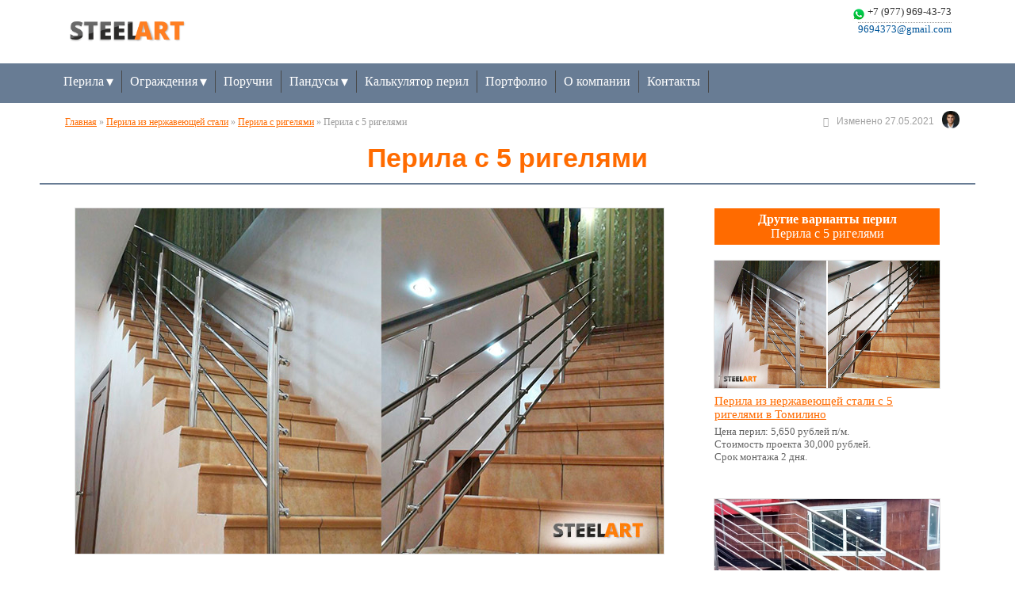

--- FILE ---
content_type: text/html; charset=UTF-8
request_url: https://steelart.org/perila-iz-nerzhaveyushchej-stali/perila-s-rigelyami/perila-s-5-rigelyami
body_size: 9803
content:
<!DOCTYPE html>
<html lang="ru">
<head>
	<meta name="yandex-verification" content="c5df1847145ad41b" />
	<meta name="google-site-verification" content="ja4wOAnzmb6WQt7aDNow5rTZUj_z6FbrjGtk-AAQda4" />
	<meta charset="UTF-8">
	<meta name="viewport" content="width=device-width, initial-scale=1.0">
	<link rel="profile" href="http://gmpg.org/xfn/11">
	<link rel="pingback" href="https://steelart.org/xmlrpc.php">
	<meta name='robots' content='index, follow, max-image-preview:large, max-snippet:-1, max-video-preview:-1' />

	<!-- This site is optimized with the Yoast SEO plugin v16.4 - https://yoast.com/wordpress/plugins/seo/ -->
	<title>Перила с 5 ригелями из нержавеющей стали купить в Москве</title>
	<meta name="description" content="Перила с 5 ригелями из качественной нержавеющей стали с бесплатной доставкой по Москве. Наличный и безналичный расчёт, замер на следующий день (по возможности). Калькулятор перил с 5 ригелями онлайн." />
	<link rel="canonical" href="https://steelart.org/perila-iz-nerzhaveyushchej-stali/perila-s-rigelyami/perila-s-5-rigelyami" />
	<meta property="og:locale" content="ru_RU" />
	<meta property="og:type" content="article" />
	<meta property="og:title" content="Перила с 5 ригелями из нержавеющей стали купить в Москве" />
	<meta property="og:description" content="Перила с 5 ригелями из качественной нержавеющей стали с бесплатной доставкой по Москве. Наличный и безналичный расчёт, замер на следующий день (по возможности). Калькулятор перил с 5 ригелями онлайн." />
	<meta property="og:url" content="https://steelart.org/perila-iz-nerzhaveyushchej-stali/perila-s-rigelyami/perila-s-5-rigelyami" />
	<meta property="article:publisher" content="https://www.facebook.com/steelartmoskva" />
	<meta property="article:published_time" content="2021-04-05T18:30:52+00:00" />
	<meta property="article:modified_time" content="2021-05-27T20:50:59+00:00" />
	<meta property="og:image" content="https://steelart.org/wp-content/uploads/2021/04/perila-s-5-rigelyami-iz-nerzhaveyushchej-stali.jpg" />
	<meta property="og:image:width" content="742" />
	<meta property="og:image:height" content="436" />
	<meta name="twitter:card" content="summary_large_image" />
	<meta name="twitter:label1" content="Написано автором" />
	<meta name="twitter:data1" content="Администратор" />
	<script type="application/ld+json" class="yoast-schema-graph">{"@context":"https://schema.org","@graph":[{"@type":"Organization","@id":"https://steelart.org/#organization","name":"\u0421\u0442\u0438\u043b\u0430\u0440\u0442","url":"https://steelart.org/","sameAs":["https://www.facebook.com/steelartmoskva","https://www.instagram.com/p/BpAJFGSD7hA/","https://www.youtube.com/channel/UCwCmsPpqpw1nA97-AHXlEVA"],"logo":{"@type":"ImageObject","@id":"https://steelart.org/#logo","inLanguage":"ru-RU","url":"https://steelart.org/wp-content/uploads/2019/01/steelart-logo-576.png","contentUrl":"https://steelart.org/wp-content/uploads/2019/01/steelart-logo-576.png","width":100,"height":17,"caption":"\u0421\u0442\u0438\u043b\u0430\u0440\u0442"},"image":{"@id":"https://steelart.org/#logo"}},{"@type":"WebSite","@id":"https://steelart.org/#website","url":"https://steelart.org/","name":"","description":"","publisher":{"@id":"https://steelart.org/#organization"},"potentialAction":[{"@type":"SearchAction","target":"https://steelart.org/?s={search_term_string}","query-input":"required name=search_term_string"}],"inLanguage":"ru-RU"},{"@type":"ImageObject","@id":"https://steelart.org/perila-iz-nerzhaveyushchej-stali/perila-s-rigelyami/perila-s-5-rigelyami#primaryimage","inLanguage":"ru-RU","url":"https://steelart.org/wp-content/uploads/2021/04/perila-s-5-rigelyami-iz-nerzhaveyushchej-stali.jpg","contentUrl":"https://steelart.org/wp-content/uploads/2021/04/perila-s-5-rigelyami-iz-nerzhaveyushchej-stali.jpg","width":742,"height":436,"caption":"\u041f\u0435\u0440\u0438\u043b\u0430 \u0441 5 \u0440\u0438\u0433\u0435\u043b\u044f\u043c\u0438 \u0438\u0437 \u043d\u0435\u0440\u0436\u0430\u0432\u0435\u044e\u0449\u0435\u0439 \u0441\u0442\u0430\u043b\u0438"},{"@type":"WebPage","@id":"https://steelart.org/perila-iz-nerzhaveyushchej-stali/perila-s-rigelyami/perila-s-5-rigelyami#webpage","url":"https://steelart.org/perila-iz-nerzhaveyushchej-stali/perila-s-rigelyami/perila-s-5-rigelyami","name":"\u041f\u0435\u0440\u0438\u043b\u0430 \u0441 5 \u0440\u0438\u0433\u0435\u043b\u044f\u043c\u0438 \u0438\u0437 \u043d\u0435\u0440\u0436\u0430\u0432\u0435\u044e\u0449\u0435\u0439 \u0441\u0442\u0430\u043b\u0438 \u043a\u0443\u043f\u0438\u0442\u044c \u0432 \u041c\u043e\u0441\u043a\u0432\u0435","isPartOf":{"@id":"https://steelart.org/#website"},"primaryImageOfPage":{"@id":"https://steelart.org/perila-iz-nerzhaveyushchej-stali/perila-s-rigelyami/perila-s-5-rigelyami#primaryimage"},"datePublished":"2021-04-05T18:30:52+00:00","dateModified":"2021-05-27T20:50:59+00:00","description":"\u041f\u0435\u0440\u0438\u043b\u0430 \u0441 5 \u0440\u0438\u0433\u0435\u043b\u044f\u043c\u0438 \u0438\u0437 \u043a\u0430\u0447\u0435\u0441\u0442\u0432\u0435\u043d\u043d\u043e\u0439 \u043d\u0435\u0440\u0436\u0430\u0432\u0435\u044e\u0449\u0435\u0439 \u0441\u0442\u0430\u043b\u0438 \u0441 \u0431\u0435\u0441\u043f\u043b\u0430\u0442\u043d\u043e\u0439 \u0434\u043e\u0441\u0442\u0430\u0432\u043a\u043e\u0439 \u043f\u043e \u041c\u043e\u0441\u043a\u0432\u0435. \u041d\u0430\u043b\u0438\u0447\u043d\u044b\u0439 \u0438 \u0431\u0435\u0437\u043d\u0430\u043b\u0438\u0447\u043d\u044b\u0439 \u0440\u0430\u0441\u0447\u0451\u0442, \u0437\u0430\u043c\u0435\u0440 \u043d\u0430 \u0441\u043b\u0435\u0434\u0443\u044e\u0449\u0438\u0439 \u0434\u0435\u043d\u044c (\u043f\u043e \u0432\u043e\u0437\u043c\u043e\u0436\u043d\u043e\u0441\u0442\u0438). \u041a\u0430\u043b\u044c\u043a\u0443\u043b\u044f\u0442\u043e\u0440 \u043f\u0435\u0440\u0438\u043b \u0441 5 \u0440\u0438\u0433\u0435\u043b\u044f\u043c\u0438 \u043e\u043d\u043b\u0430\u0439\u043d.","breadcrumb":{"@id":"https://steelart.org/perila-iz-nerzhaveyushchej-stali/perila-s-rigelyami/perila-s-5-rigelyami#breadcrumb"},"inLanguage":"ru-RU","potentialAction":[{"@type":"ReadAction","target":["https://steelart.org/perila-iz-nerzhaveyushchej-stali/perila-s-rigelyami/perila-s-5-rigelyami"]}]},{"@type":"BreadcrumbList","@id":"https://steelart.org/perila-iz-nerzhaveyushchej-stali/perila-s-rigelyami/perila-s-5-rigelyami#breadcrumb","itemListElement":[{"@type":"ListItem","position":1,"item":{"@type":"WebPage","@id":"https://steelart.org/","url":"https://steelart.org/","name":"\u0413\u043b\u0430\u0432\u043d\u0430\u044f \u0441\u0442\u0440\u0430\u043d\u0438\u0446\u0430"}},{"@type":"ListItem","position":2,"item":{"@id":"https://steelart.org/perila-iz-nerzhaveyushchej-stali/perila-s-rigelyami/perila-s-5-rigelyami#webpage"}}]},{"@type":"Article","@id":"https://steelart.org/perila-iz-nerzhaveyushchej-stali/perila-s-rigelyami/perila-s-5-rigelyami#article","isPartOf":{"@id":"https://steelart.org/perila-iz-nerzhaveyushchej-stali/perila-s-rigelyami/perila-s-5-rigelyami#webpage"},"author":{"@id":"https://steelart.org/#/schema/person/af0081cc3f1b36d4e32ed5dc3d318894"},"headline":"\u041f\u0435\u0440\u0438\u043b\u0430 \u0441 5 \u0440\u0438\u0433\u0435\u043b\u044f\u043c\u0438","datePublished":"2021-04-05T18:30:52+00:00","dateModified":"2021-05-27T20:50:59+00:00","mainEntityOfPage":{"@id":"https://steelart.org/perila-iz-nerzhaveyushchej-stali/perila-s-rigelyami/perila-s-5-rigelyami#webpage"},"wordCount":6,"commentCount":0,"publisher":{"@id":"https://steelart.org/#organization"},"image":{"@id":"https://steelart.org/perila-iz-nerzhaveyushchej-stali/perila-s-rigelyami/perila-s-5-rigelyami#primaryimage"},"thumbnailUrl":"https://steelart.org/wp-content/uploads/2021/04/perila-s-5-rigelyami-iz-nerzhaveyushchej-stali.jpg","keywords":["\u041f\u0435\u0440\u0438\u043b\u0430 5 \u0440\u0438\u0433\u0435\u043b\u0435\u0439"],"articleSection":["\u041f\u0435\u0440\u0438\u043b\u0430 \u0441 \u0440\u0438\u0433\u0435\u043b\u044f\u043c\u0438"],"inLanguage":"ru-RU","potentialAction":[{"@type":"CommentAction","name":"Comment","target":["https://steelart.org/perila-iz-nerzhaveyushchej-stali/perila-s-rigelyami/perila-s-5-rigelyami#respond"]}]},{"@type":"Person","@id":"https://steelart.org/#/schema/person/af0081cc3f1b36d4e32ed5dc3d318894","name":"\u0410\u0434\u043c\u0438\u043d\u0438\u0441\u0442\u0440\u0430\u0442\u043e\u0440","image":{"@type":"ImageObject","@id":"https://steelart.org/#personlogo","inLanguage":"ru-RU","url":"https://secure.gravatar.com/avatar/1affa8e830f02fd6b95da814499c84e1?s=96&d=mm&r=g","contentUrl":"https://secure.gravatar.com/avatar/1affa8e830f02fd6b95da814499c84e1?s=96&d=mm&r=g","caption":"\u0410\u0434\u043c\u0438\u043d\u0438\u0441\u0442\u0440\u0430\u0442\u043e\u0440"}}]}</script>
	<!-- / Yoast SEO plugin. -->


<link rel='dns-prefetch' href='//s.w.org' />
		<script type="text/javascript">
			window._wpemojiSettings = {"baseUrl":"https:\/\/s.w.org\/images\/core\/emoji\/13.0.1\/72x72\/","ext":".png","svgUrl":"https:\/\/s.w.org\/images\/core\/emoji\/13.0.1\/svg\/","svgExt":".svg","source":{"concatemoji":"https:\/\/steelart.org\/wp-includes\/js\/wp-emoji-release.min.js?ver=5.7.14"}};
			!function(e,a,t){var n,r,o,i=a.createElement("canvas"),p=i.getContext&&i.getContext("2d");function s(e,t){var a=String.fromCharCode;p.clearRect(0,0,i.width,i.height),p.fillText(a.apply(this,e),0,0);e=i.toDataURL();return p.clearRect(0,0,i.width,i.height),p.fillText(a.apply(this,t),0,0),e===i.toDataURL()}function c(e){var t=a.createElement("script");t.src=e,t.defer=t.type="text/javascript",a.getElementsByTagName("head")[0].appendChild(t)}for(o=Array("flag","emoji"),t.supports={everything:!0,everythingExceptFlag:!0},r=0;r<o.length;r++)t.supports[o[r]]=function(e){if(!p||!p.fillText)return!1;switch(p.textBaseline="top",p.font="600 32px Arial",e){case"flag":return s([127987,65039,8205,9895,65039],[127987,65039,8203,9895,65039])?!1:!s([55356,56826,55356,56819],[55356,56826,8203,55356,56819])&&!s([55356,57332,56128,56423,56128,56418,56128,56421,56128,56430,56128,56423,56128,56447],[55356,57332,8203,56128,56423,8203,56128,56418,8203,56128,56421,8203,56128,56430,8203,56128,56423,8203,56128,56447]);case"emoji":return!s([55357,56424,8205,55356,57212],[55357,56424,8203,55356,57212])}return!1}(o[r]),t.supports.everything=t.supports.everything&&t.supports[o[r]],"flag"!==o[r]&&(t.supports.everythingExceptFlag=t.supports.everythingExceptFlag&&t.supports[o[r]]);t.supports.everythingExceptFlag=t.supports.everythingExceptFlag&&!t.supports.flag,t.DOMReady=!1,t.readyCallback=function(){t.DOMReady=!0},t.supports.everything||(n=function(){t.readyCallback()},a.addEventListener?(a.addEventListener("DOMContentLoaded",n,!1),e.addEventListener("load",n,!1)):(e.attachEvent("onload",n),a.attachEvent("onreadystatechange",function(){"complete"===a.readyState&&t.readyCallback()})),(n=t.source||{}).concatemoji?c(n.concatemoji):n.wpemoji&&n.twemoji&&(c(n.twemoji),c(n.wpemoji)))}(window,document,window._wpemojiSettings);
		</script>
		<style type="text/css">
img.wp-smiley,
img.emoji {
	display: inline !important;
	border: none !important;
	box-shadow: none !important;
	height: 1em !important;
	width: 1em !important;
	margin: 0 .07em !important;
	vertical-align: -0.1em !important;
	background: none !important;
	padding: 0 !important;
}
</style>
	<link rel='stylesheet' id='cptch_stylesheet-css'  href='https://steelart.org/wp-content/plugins/captcha/css/front_end_style.css?ver=4.4.5' type='text/css' media='all' />
<link rel='stylesheet' id='dashicons-css'  href='https://steelart.org/wp-includes/css/dashicons.min.css?ver=5.7.14' type='text/css' media='all' />
<link rel='stylesheet' id='cptch_desktop_style-css'  href='https://steelart.org/wp-content/plugins/captcha/css/desktop_style.css?ver=4.4.5' type='text/css' media='all' />
<link rel='stylesheet' id='preload.css-css'  href='https://steelart.org/wp-content/themes/awaken/css/preload.css?ver=all' type='text/css' media='all' />
<link rel='stylesheet' id='bootstrap.css-css'  href='https://steelart.org/wp-content/themes/awaken/css/bootstrap.min.css?ver=all' type='text/css' media='all' />
<link rel='stylesheet' id='awaken-style-css'  href='https://steelart.org/wp-content/themes/awaken/style.css?ver=5.7.14' type='text/css' media='all' />
<script type='text/javascript' src='https://steelart.org/wp-includes/js/jquery/jquery.min.js?ver=3.5.1' id='jquery-core-js'></script>
<link rel="https://api.w.org/" href="https://steelart.org/wp-json/" /><link rel="alternate" type="application/json" href="https://steelart.org/wp-json/wp/v2/posts/3937" /><link rel="wlwmanifest" type="application/wlwmanifest+xml" href="https://steelart.org/wp-includes/wlwmanifest.xml" /> 
<meta name="generator" content="WordPress 5.7.14" />
<link rel='shortlink' href='https://steelart.org/?p=3937' />
<link rel="alternate" type="application/json+oembed" href="https://steelart.org/wp-json/oembed/1.0/embed?url=https%3A%2F%2Fsteelart.org%2Fperila-iz-nerzhaveyushchej-stali%2Fperila-s-rigelyami%2Fperila-s-5-rigelyami" />
<link rel="alternate" type="text/xml+oembed" href="https://steelart.org/wp-json/oembed/1.0/embed?url=https%3A%2F%2Fsteelart.org%2Fperila-iz-nerzhaveyushchej-stali%2Fperila-s-rigelyami%2Fperila-s-5-rigelyami&#038;format=xml" />
<style></style><link rel="icon" href="https://steelart.org/wp-content/uploads/2018/01/cropped-Bez-imeni-3-32x32.png" sizes="32x32" />
<link rel="icon" href="https://steelart.org/wp-content/uploads/2018/01/cropped-Bez-imeni-3-192x192.png" sizes="192x192" />
<link rel="apple-touch-icon" href="https://steelart.org/wp-content/uploads/2018/01/cropped-Bez-imeni-3-180x180.png" />
<meta name="msapplication-TileImage" content="https://steelart.org/wp-content/uploads/2018/01/cropped-Bez-imeni-3-270x270.png" />
	
	<script async src="https://www.googletagmanager.com/gtag/js?id=UA-108257138-1"></script>
	<meta name="yandex-verification" content="b2404d67fc286258" />
	<!-- Google Tag Manager -->
    <script>(function(w,d,s,l,i){w[l]=w[l]||[];w[l].push({'gtm.start':
    new Date().getTime(),event:'gtm.js'});var f=d.getElementsByTagName(s)[0],
    j=d.createElement(s),dl=l!='dataLayer'?'&l='+l:'';j.async=true;j.src=
    'https://www.googletagmanager.com/gtm.js?id='+i+dl;f.parentNode.insertBefore(j,f);
    })(window,document,'script','dataLayer','GTM-TM5VS9R');</script>
    <!-- End Google Tag Manager -->
</head>
<body class="post-template post-template-single-5 post-template-single-5-php single single-post postid-3937 single-format-standard">
   <div class="preloader-container">
        <div class="preloader">
            <div class="preloader__logo">steel<span>art</span></div>
            <div class="preloader__text">Сайт загружается</div>
            <div class="preloader__container-line">
                <div class="preloader__line"></div>
            </div>
        </div>
    </div>
    <header id="masthead" class="site-header" role="banner">
    <div class="site-branding">
	<div class="container">
		<div class="site-brand-container">
			<div class="row">
				<div class="col-md-6 col-sm-6 col-xs-6">
					<a href="https://steelart.org">
						<img class="logo" src="https://steelart.org/wp-content/uploads/2019/09/steelart-logo.png" alt="Логотип Стиларт" />
					</a>
				</div>
				<div class="col-md-6 col-sm-6 col-xs-6">

					
					<div class="site-brand-container__container-flex">
						<a href="tel:79779694373" class="site-brand-container__link-whatsapp">
							<div class="site-brand-container__logo-whatsapp"></div>
							+7 (977) 969-43-73
						</a>
					</div>
					<div class="site-brand-container__container-flex2">
						<a href="mailto:9694373@gmail.com" class="site-brand-container__link-email">9694373@gmail.com</a>
					</div>
				</div>  
			</div>
		</div>
	</div>
</div>
<div class="grey-line">
	<div class="container">
		<div class="awaken-navigation-container">
			<nav id="site-navigation" class="main-navigation cl-effect-10" role="navigation">
				<div class="menu-verhnee-menyu-container"><ul id="menu-verhnee-menyu" class="menu"><li id="menu-item-1722" class="menu-item menu-item-type-taxonomy menu-item-object-category current-post-ancestor current-menu-ancestor current-menu-parent menu-item-has-children menu-item-1722"><a href="https://steelart.org/perila-iz-nerzhaveyushchej-stali">Перила</a>
<ul class="sub-menu">
	<li id="menu-item-3921" class="menu-item menu-item-type-post_type menu-item-object-post menu-item-3921"><a href="https://steelart.org/perila-iz-nerzhaveyushchej-stali/tsena-peril-iz-nerzhavejki">Цены на перила из нержавейки</a></li>
	<li id="menu-item-3922" class="menu-item menu-item-type-post_type menu-item-object-post menu-item-3922"><a href="https://steelart.org/perila-iz-nerzhaveyushchej-stali/perila-s-rigelyami/perila-s-2-rigelyami">Перила с 2 ригелями</a></li>
	<li id="menu-item-3923" class="menu-item menu-item-type-post_type menu-item-object-post menu-item-3923"><a href="https://steelart.org/perila-iz-nerzhaveyushchej-stali/perila-s-rigelyami/perila-s-3-rigelyami">Перила с 3 ригелями</a></li>
	<li id="menu-item-3934" class="menu-item menu-item-type-post_type menu-item-object-post menu-item-3934"><a href="https://steelart.org/perila-iz-nerzhaveyushchej-stali/perila-s-rigelyami/perila-s-4-rigelyami">Перила с 4 ригелями</a></li>
	<li id="menu-item-3977" class="menu-item menu-item-type-post_type menu-item-object-post current-menu-item menu-item-3977"><a aria-current="page">Перила с 5 ригелями</a></li>
	<li id="menu-item-4038" class="menu-item menu-item-type-post_type menu-item-object-post menu-item-4038"><a href="https://steelart.org/perila-iz-nerzhaveyushchej-stali/perila-dlya-detskih-sadov-i-shkol">Перила для детских садов и школ</a></li>
</ul>
</li>
<li id="menu-item-1721" class="menu-item menu-item-type-taxonomy menu-item-object-category menu-item-has-children menu-item-1721"><a href="https://steelart.org/ograzhdeniya">Ограждения</a>
<ul class="sub-menu">
	<li id="menu-item-3982" class="menu-item menu-item-type-post_type menu-item-object-post menu-item-3982"><a href="https://steelart.org/ograzhdeniya/steklyannye-ograzhdeniya">Стеклянные ограждения</a></li>
	<li id="menu-item-3985" class="menu-item menu-item-type-post_type menu-item-object-post menu-item-3985"><a href="https://steelart.org/ograzhdeniya/ograzhdeniya-so-steklom-po-aktsii">Ограждения со стеклом по акции</a></li>
	<li id="menu-item-3981" class="menu-item menu-item-type-post_type menu-item-object-post menu-item-3981"><a href="https://steelart.org/ograzhdeniya/ograzhdeniya-na-vtoroj-etazh">Ограждения на второй этаж</a></li>
	<li id="menu-item-3984" class="menu-item menu-item-type-post_type menu-item-object-post menu-item-3984"><a href="https://steelart.org/ograzhdeniya/ograzhdenie-pandusa">Ограждение пандуса</a></li>
	<li id="menu-item-3983" class="menu-item menu-item-type-post_type menu-item-object-post menu-item-3983"><a href="https://steelart.org/ograzhdeniya/ograzhdenie-dlya-bassejna">Ограждения для бассейна</a></li>
</ul>
</li>
<li id="menu-item-1723" class="menu-item menu-item-type-taxonomy menu-item-object-category menu-item-1723"><a href="https://steelart.org/poruchni">Поручни</a></li>
<li id="menu-item-1775" class="menu-item menu-item-type-taxonomy menu-item-object-category menu-item-has-children menu-item-1775"><a href="https://steelart.org/pandusy">Пандусы</a>
<ul class="sub-menu">
	<li id="menu-item-3987" class="menu-item menu-item-type-post_type menu-item-object-post menu-item-3987"><a href="https://steelart.org/pandusy/kupit-otkidnoj-pandus">Откидной пандус</a></li>
	<li id="menu-item-3986" class="menu-item menu-item-type-post_type menu-item-object-post menu-item-3986"><a href="https://steelart.org/pandusy/ustanovka-pandusa-v-moskve">Монтаж пандуса</a></li>
	<li id="menu-item-3990" class="menu-item menu-item-type-post_type menu-item-object-post menu-item-3990"><a href="https://steelart.org/pandusy/izgotovlenie-pandusov-v-moskve">Изготовление пандуса</a></li>
</ul>
</li>
<li id="menu-item-2070" class="menu-item menu-item-type-post_type menu-item-object-post menu-item-2070"><a href="https://steelart.org/perila-iz-nerzhaveyushchej-stali/kalkulyator-peril">Калькулятор перил</a></li>
<li id="menu-item-2390" class="menu-item menu-item-type-taxonomy menu-item-object-category menu-item-2390"><a href="https://steelart.org/portfolio">Портфолио</a></li>
<li id="menu-item-2057" class="menu-item menu-item-type-taxonomy menu-item-object-category menu-item-2057"><a href="https://steelart.org/o-kompanii">О компании</a></li>
<li id="menu-item-2027" class="menu-item menu-item-type-taxonomy menu-item-object-category menu-item-2027"><a href="https://steelart.org/kontakty">Контакты</a></li>
</ul></div>			</nav>
			<a href="#" class="navbutton" id="main-nav-button">
				Главное меню			</a>
			<div class="responsive-mainnav">
			</div>
		</div>
	</div>
</div>
<div class="container">
    <div class="genpost-entry__container">
        <div class="kama_breadcrumbs" itemscope itemtype="http://schema.org/BreadcrumbList"><meta itemprop="position" content="1"><span itemprop="itemListElement" itemscope itemtype="http://schema.org/ListItem"><a href="https://steelart.org" itemprop="item"><span itemprop="name"><meta itemprop="position" content="1">Главная</span></a></span><span class="kb_sep"> » </span>
<span itemprop="itemListElement" itemscope itemtype="http://schema.org/ListItem"><a href="https://steelart.org/perila-iz-nerzhaveyushchej-stali" itemprop="item"><span itemprop="name"><meta itemprop="position" content="1">Перила из нержавеющей стали</span></a></span><span class="kb_sep"> » </span>
<span itemprop="itemListElement" itemscope itemtype="http://schema.org/ListItem"><a href="https://steelart.org/perila-iz-nerzhaveyushchej-stali/perila-s-rigelyami" itemprop="item"><span itemprop="name"><meta itemprop="position" content="1">Перила с ригелями</span></a></span><span class="kb_sep"> » </span>
<span class="kb_title">Перила с 5 ригелями</span></div>        <div class="single-entry-meta">           
                        <span class="posted-on">                
                <span class="modified">Изменено 27.05.2021</span>
            </span>            <span class="author"><img alt='' src='https://secure.gravatar.com/avatar/1affa8e830f02fd6b95da814499c84e1?s=22&#038;d=mm&#038;r=g' srcset='https://secure.gravatar.com/avatar/1affa8e830f02fd6b95da814499c84e1?s=44&#038;d=mm&#038;r=g 2x' class='avatar avatar-22 photo' height='22' width='22' loading='lazy'/></span>
        </div>
    </div>
</div>
</header>
<div id="content" class="slider-spase">
<div class="container margin-b">
<div class="clear"></div><div class="row">
        <div class="single-entry-page">
        <header class="single-entry-header">
            <h1 class="single-entry-title">Перила с 5 ригелями</h1>        </header>
        <div id="primary" class="content-area">
            <main id="main" class="site-main mos-towns" role="main">
                                <article id="post-3937" class="post-3937 post type-post status-publish format-standard has-post-thumbnail hentry category-perila-s-rigelyami tag-perila-5-rigelej">

    			<div class="article-featured-image img-border-2">
				<img width="742" height="436" src="https://steelart.org/wp-content/uploads/2021/04/perila-s-5-rigelyami-iz-nerzhaveyushchej-stali.jpg" class="attachment-featured-slider size-featured-slider wp-post-image" alt="Перила с 5 ригелями из нержавеющей стали" loading="lazy" />			</div>
			
    <div class="entry-content">
        <p>
Перила из нержавеющей стали с 5 ригелями хороший вариант ограждений в дома с маленькими детьми и собаками. Небольшое расстояние между ригелей делает такие перила очень надёжными. Если хотите сэкономить, обратите внимание на перила с 3 или 4 ригелями.
</p>
<div class="portfolio-grid__container">
    <div class="portfolio-grid__item">
        <script type="text/javascript">
document.addEventListener("DOMContentLoaded", function(event) { 
	jQuery( '#slider-pro-3-3157' ).sliderPro({
		//width
				width: 320,
				
		//height
				height: 427,
				
		//autoplay
				autoplay:  true,
		autoplayOnHover: 'none',
								autoplayDelay: 5000,
		
		
		arrows: true,
		buttons: true,
		smallSize: 500,
		mediumSize: 1000,
		largeSize: 3000,
		fade: true,
		
		//thumbnail
		thumbnailArrows: true,
		thumbnailWidth: 45,
		thumbnailHeight: 45,
						thumbnailsPosition: 'bottom',
						centerImage: true,
		imageScaleMode: 'cover',
		allowScaleUp: true,
				startSlide: 0,
		loop: true,
		slideDistance: 5,
		autoplayDirection: 'normal',
		touchSwipe: true,
		fullScreen: true,
	});
});
</script>
<style>
/* Layout 3 */
/* border */
#slider-pro-3-3157 .sp-selected-thumbnail {
	border: 4px solid #ff6b00;
}

/* font + color */
.title-in  {
	font-family: Arial !important;
	color: #FFFFFF !important;
	background-color: #000000 !important;
	opacity: 0.7 !important;
}
.desc-in  {
	font-family: Arial !important;
	color: #FFFFFF !important;
	background-color: #00000 !important;
	opacity: 0.7 !important;
}

/* bullets color */
.sp-button  {
	border: 2px solid #ff6b00 !important;
}
.sp-selected-button  {
	background-color: #ff6b00 !important;
}

/* pointer color - bottom */
.sp-selected-thumbnail::before {
	border-bottom: 5px solid #ff6b00 !important;
}
.sp-selected-thumbnail::after {
	border-bottom: 13px solid #ff6b00 !important;
}

/* pointer color - top */

/* full screen icon */
.sp-full-screen-button::before {
    color: #ff6b00 !important;
}

/* hover navigation icon color */
.sp-next-arrow::after, .sp-next-arrow::before {
	background-color: #ff6b00 !important;
}
.sp-previous-arrow::after, .sp-previous-arrow::before {
	background-color: #ff6b00 !important;
}

#slider-pro-3-3157 .title-in {
	color: #FFFFFF !important;
	font-weight: bolder;
	text-align: center;
}

#slider-pro-3-3157 .title-in-bg {
	background: rgba(255, 255, 255, 0.7); !important;
	white-space: unset !important;
	max-width: 90%;
	min-width: 40%;
	transform: initial !important;
	-webkit-transform: initial !important;
	font-size: 14px !important;
}

#slider-pro-3-3157 .desc-in {
	color: #FFFFFF !important;
	text-align: center;
}
#slider-pro-3-3157 .desc-in-bg {
	background: rgba(#00000, 0.7) !important;
	white-space: unset !important;
	width: 80% !important;
	min-width: 30%;
	transform: initial !important;
	-webkit-transform: initial !important;
	font-size: 13px !important;
}

@media (max-width: 640px) {
	#slider-pro-3-3157 .hide-small-screen {
		display: none;
	}
}

@media (max-width: 860px) {
	#slider-pro-3-3157 .sp-layer {
		font-size: 18px;
	}
	
	#slider-pro-3-3157 .hide-medium-screen {
		display: none;
	}
}
.slides-not-found {
	background-color: #a92929;
	border-radius: 5px;
	color: #fff;
	font-family: initial;
	text-align: center;
	padding:12px;
}
/* Custom CSS */
</style>

		<div id="slider-pro-3-3157" class="slider-pro">
			<!---- slides div start ---->
			<div class="sp-slides">
										<div class="sp-slide">
							<img class="sp-image" alt="Перила из нержавейки с 5 ригелями" src="https://steelart.org/wp-content/plugins/ultimate-responsive-image-slider/assets/css/images/blank.gif" data-src="https://steelart.org/wp-content/uploads/2020/06/perila-iz-nerzhavejki-s-5-rigelyami.jpg" />

							
													</div>
												<div class="sp-slide">
							<img class="sp-image" alt="Перила из нержавеющей стали с пятью ригелями" src="https://steelart.org/wp-content/plugins/ultimate-responsive-image-slider/assets/css/images/blank.gif" data-src="https://steelart.org/wp-content/uploads/2020/06/perila-iz-nerzhaveyushchej-stali-s-5-rigelyami.jpg" />

							
													</div>
												<div class="sp-slide">
							<img class="sp-image" alt="Перила из нержавеющей стали посёлок Томилино" src="https://steelart.org/wp-content/plugins/ultimate-responsive-image-slider/assets/css/images/blank.gif" data-src="https://steelart.org/wp-content/uploads/2020/06/perila-iz-nerzhaveyushchej-stali-posyolok-tomilino.jpg" />

							
													</div>
									</div>
			
			<!---- slides div end ---->
						<!-- slides thumbnails div start -->
			<div class="sp-thumbnails">
										<img class="sp-thumbnail" src="https://steelart.org/wp-content/plugins/ultimate-responsive-image-slider/assets/img/loading.gif" data-src="https://steelart.org/wp-content/uploads/2020/06/perila-iz-nerzhavejki-s-5-rigelyami.jpg" alt="Перила из нержавейки с 5 ригелями"/>
											<img class="sp-thumbnail" src="https://steelart.org/wp-content/plugins/ultimate-responsive-image-slider/assets/img/loading.gif" data-src="https://steelart.org/wp-content/uploads/2020/06/perila-iz-nerzhaveyushchej-stali-s-5-rigelyami.jpg" alt="Перила из нержавеющей стали с пятью ригелями"/>
											<img class="sp-thumbnail" src="https://steelart.org/wp-content/plugins/ultimate-responsive-image-slider/assets/img/loading.gif" data-src="https://steelart.org/wp-content/uploads/2020/06/perila-iz-nerzhaveyushchej-stali-posyolok-tomilino.jpg" alt="Перила из нержавеющей стали посёлок Томилино"/>
								</div>
						<!-- slides thumbnails div end -->
		</div>

    </div>
    <div class="portfolio-grid__item">
        <div class="portfolio-grid__type"><span>Тип:</span> перила из нержавеющей стали</div>
        <div class="portfolio-grid__type"><span>Вид перил:</span> перила с 5 ригелями</div>
        <div class="portfolio-grid__type"><span>Объект:</span> частный дом</div>
        <div class="portfolio-grid__type"><span>Материал:</span> нержавеющая сталь AISI 201</div>
        <div class="portfolio-grid__type"><span>Поручень:</span> нержавеющая сталь ⌀50 мм</div>
        <div class="portfolio-grid__type"><span>Стойка:</span> нержавеющая сталь ⌀38 мм</div>
        <div class="portfolio-grid__type"><span>Заполнение:</span> 5 ригелей ⌀16 мм</div>
        <div class="portfolio-grid__type"><span>Размеры:</span> 4,7 п/м</div>
        <div class="portfolio-grid__type"><span>Сроки:</span> 2 дня</div>
        <div class="portfolio-grid__type"><span>Цена перил:</span> 5650 рублей п/м</div>
        <div class="portfolio-grid__type"><span>Стоимость проекта:</span> 30000 рублей</div>
        <div class="portfolio-grid__type"><span>Доставка:</span> включена</div>
        <div class="portfolio-grid__type"><span>Монтаж:</span> включён</div>
        <div class="portfolio-grid__type"><span>Особенности:</span> окончание поручня заглушка с отводом</div>
        <div class="portfolio-grid__type"><span>Место объекта:</span> Московская область, посёлок Томилино</div>
        <div class="portfolio-grid__type"><span>Дата монтажа:</span> июль 2018</div>
    </div>
</div>

<h2>Заказать перила с 5 ригелями</h2>
<form class="form form__container margin-top">
    <div class="form__title">Заказать перила</div>
    <div class="form__grid">
        <div class="form__elem">
            <div class="form__text">Имя</div>
            <input type="text" name="name" class="form__input" required>
        </div>
        <div class="form__elem">
            <div class="form__text">Телефон</div>
            <input type="text" name="phone" class="form__input" required>
        </div>
        <button type="submit" class="form__button">Позвоните мне</button>
    </div>
</form>
            </div>
</article>


<!--
<div id="secondary" class="main-widget-area" role="complementary">
	</div>-->
                	                
                <div class="grid-content mos-towns">
                    <h3 class="grid-content__title-h3 grid-content__add-content">Другие варианты перил</h3>
                    
<article id="post-3163" class="genaral-post-item post-3163 post type-post status-publish format-standard has-post-thumbnail hentry category-portfolio tag-perila-5-rigelej tag-perila-v-chastnyj-dom tag-perila-iz-nerzhaveyushhej-stali-dlya-lestnitsy tag-tomilino">
        <figure class="genpost-featured-image">
        <img width="568" height="322" src="https://steelart.org/wp-content/uploads/2020/06/perila-v-chastnom-dome-iz-nerzhaveyushchej-stali-5-tomilino.jpg" class="attachment-featured size-featured wp-post-image" alt="перила в частном доме из нержавеющей стали 5 Томилино" loading="lazy" />    </figure>
            <div class="genpost-entry-meta">
                    <span class="posted-on">                
                <span class="modified">Изменено 29.12.2020</span>
            </span>[post-views]    </div>
    <a class="post-title-link" href="https://steelart.org/portfolio/perila-iz-nerzhaveyushhej-stali-v-tomilino-s-5-rigelyami" rel="bookmark">Перила из нержавеющей стали с 5 ригелями в Томилино</a>        <div class="genpost-entry-content">
        Цена перил: 5650 рублей п/м. Стоимость проекта 30000 рублей. Срок монтажа 2 дня.<div class="clear"></div>            </div>
</article>

<article id="post-2228" class="genaral-post-item post-2228 post type-post status-publish format-standard has-post-thumbnail hentry category-portfolio tag-balashiha tag-pandus tag-perila-5-rigelej tag-perila-dlya-salona-krasoty tag-perila-na-kryltse">
        <figure class="genpost-featured-image">
        <img width="568" height="322" src="https://steelart.org/wp-content/uploads/2020/04/perila-iz-nerzhaveyushchej-stali-v-salon-krasoty-v-balashihe.jpg" class="attachment-featured size-featured wp-post-image" alt="Перила из нержавеющей стали в салон красоты в Балашихе" loading="lazy" srcset="https://steelart.org/wp-content/uploads/2020/04/perila-iz-nerzhaveyushchej-stali-v-salon-krasoty-v-balashihe.jpg 568w, https://steelart.org/wp-content/uploads/2020/04/perila-iz-nerzhaveyushchej-stali-v-salon-krasoty-v-balashihe-500x283.jpg 500w" sizes="(max-width: 568px) 100vw, 568px" />    </figure>
            <div class="genpost-entry-meta">
                    <span class="posted-on">                
                <span class="modified">Изменено 27.04.2021</span>
            </span>[post-views]    </div>
    <a class="post-title-link" href="https://steelart.org/portfolio/perila-iz-nerzhaveyushhej-stali-v-salon-krasoty-v-balashihe" rel="bookmark">Перила из нержавеющей стали в салон красоты в Балашихе</a>        <div class="genpost-entry-content">
        Цена перил 4400 рублей п/м. Примерная стоимость проекта 40000 рублей. Срок 2 дня.<div class="clear"></div>            </div>
</article>
                </div>
            </main>

        </div>
    </div>
</div>
    </div>

    <div class="footer-site-info">
        <div class="container">
            <div class="row">
                <div class="col-md-12 col-sm-12 col-xs-12">
                    <div class="copyright">
                        Copyright &copy; 2009-2024 &#8212; ООО "Стиларт" &#8212; качествественные перила по оптовой цене
                    </div>
                </div>
                <!--                <form class="form-post-redirect-get" method="POST">
	<button class="link-post-redirect-get" type="submit" name="prgpattern" value="/ograzhdeniya/ograzhdenie-dlya-bassejna">тест</button>
</form>
                -->
            </div>
        </div>

        <!-- Акция на НГ 2021 -->
<!--
        <div class="action-info-block-2021 none">
            <div class="action-info-block-2021__close"></div>
            <div class="action-info-block-2021__title1">Дарим</div>
            <div class="action-info-block-2021__title2">Подарки новым покупателям</div>
            <div class="action-info-block-2021__title3">*за покупку перил из нержавеющей стали</div>
            <a href="/stati/aktsiya-podarok-kazhdomu-pokupatelyu" class="action-info-block-2021__button" target="_blank">Выбрать</a>
        </div>

        <div class="podarok-za-pokupku none">
            <div class="podarok-za-pokupku__close"></div>
            <a href="/stati/aktsiya-podarok-kazhdomu-pokupatelyu" target="_blank">
                <img src="/wp-content/themes/awaken/images/podarok-za-pokupku.jpg" alt="подарок за покупку">
            </a>
        </div>
-->
        <!-- Конец: Акция на НГ 2021 -->


    </div>

    <!-- Google Tag Manager (noscript) -->
    <noscript><iframe src="https://www.googletagmanager.com/ns.html?id=GTM-TM5VS9R" height="0" width="0" style="display:none;visibility:hidden"></iframe></noscript>
    <!-- End Google Tag Manager (noscript) -->
    <noscript>
        <div>
            <img src="https://mc.yandex.ru/watch/45604020" style="position:absolute; left:-9999px;" alt="" />
        </div>
    </noscript>
    <div id="page" class="hfeed site">
        <a class="skip-link screen-reader-text" href="#content">
            Skip to content        </a>
    </div>
    <link rel='stylesheet' id='wpfrank-uris-slider-css-css'  href='https://steelart.org/wp-content/plugins/ultimate-responsive-image-slider/assets/css/slider-pro.css?ver=5.7.14' type='text/css' media='all' />
<script type='text/javascript' src='https://steelart.org/wp-content/themes/awaken/js/preload.js?ver=5.7.14' id='preload-js'></script>
<script type='text/javascript' src='https://steelart.org/wp-content/themes/awaken/js/navigation.js?ver=5.7.14' id='awaken-navigation-js'></script>
<script type='text/javascript' src='https://steelart.org/wp-content/themes/awaken/js/bootstrap.min.js?ver=5.7.14' id='bootstrap-js-js'></script>
<script type='text/javascript' src='https://steelart.org/wp-content/themes/awaken/js/respond.src.js?ver=5.7.14' id='respond-js'></script>
<script type='text/javascript' src='https://steelart.org/wp-content/themes/awaken/js/custom-effects.js?ver=5.7.14' id='custom-effects-js'></script>
<script type='text/javascript' src='https://steelart.org/wp-content/themes/awaken/js/ym.js?ver=5.7.14' id='ym-js'></script>
<script type='text/javascript' src='https://steelart.org/wp-content/themes/awaken/js/ga.js?ver=5.7.14' id='ga-js'></script>
<script type='text/javascript' src='https://steelart.org/wp-content/themes/awaken/js/rambler-top100.js?ver=5.7.14' id='rambler-top100-js'></script>
<script type='text/javascript' src='https://steelart.org/wp-content/themes/awaken/js/mail-top100.js?ver=5.7.14' id='mail-top100-js'></script>
<script type='text/javascript' src='https://steelart.org/wp-includes/js/comment-reply.min.js?ver=5.7.14' id='comment-reply-js'></script>
<script type='text/javascript' src='https://steelart.org/wp-includes/js/wp-embed.min.js?ver=5.7.14' id='wp-embed-js'></script>
<script type='text/javascript' src='https://steelart.org/wp-content/plugins/ultimate-responsive-image-slider/assets/js/jquery.sliderPro.js?ver=1.5.0' id='wpfrank-uris-jquery-sliderPro-js-js'></script>
    <script>
        (function($) {
            $(".form").submit(function(e) {
                e.preventDefault();
                $(".button1").attr('disabled', 'disabled');
                var $form = $(this).serialize();
                var $TextSubmit = "Ваша заявка успешно отправлена";
                var $blockOverlay = "<div class='overlay'></div>";
                var $blockMassage = "<div id='windows'> <a class='close' href='' title='Закрыть'></a> <div class='title-window'>" + $TextSubmit + " </div> </div>";
                var $full_block = "<div class='full_block noscrol'></div>";

                $.ajax({
                    type: "POST",
                    url: "https://steelart.org/wp-content/themes/awaken/send.php",
                    data: $form,
                    success: function(data) {

                        $(this).find("input").val("");

                        $(".footer-site-info").append($full_block);
                        $(".full_block").append($blockOverlay);
                        $(".overlay").append($blockMassage);

                        $('a.close,.overlay').on('click', function() {
                            $(".full_block").remove();

                        })
                        $(".form").trigger("reset");

                    }
                }).done(function(data) {

                });
            });
        }(jQuery));

    </script>
    <script>
        (function($) {
            $(".form3").submit(function(e) {
                e.preventDefault();
                $(".form__button").attr('disabled', 'disabled');
                var $form = $(this).serialize();
                var $TextSubmit = "Ваша заявка успешно отправлена";
                var $blockOverlay = "<div class='overlay'></div>";
                var $blockMassage = "<div id='windows'> <a class='close' href='' title='Закрыть'></a> <div class='title-window'>" + $TextSubmit + " </div> </div>";
                var $full_block = "<div class='full_block noscrol'></div>";

                $.ajax({
                    type: "POST",
                    url: "https://steelart.org/wp-content/themes/awaken/send2.php",
                    data: $form,
                    success: function(data) {

                        $(this).find("input").val("");

                        $(".footer-site-info").append($full_block);
                        $(".full_block").append($blockOverlay);
                        $(".overlay").append($blockMassage);

                        $('a.close,.overlay').on('click', function() {
                            $(".full_block").remove();

                        })
                        $(".form3").trigger("reset");

                    }
                }).done(function(data) {

                });
            });
        }(jQuery));

    </script>
    </body>

    </html><!-- WP Fastest Cache file was created in 0.14589715003967 seconds, on 04-12-25 14:06:52 -->

--- FILE ---
content_type: text/css
request_url: https://steelart.org/wp-content/themes/awaken/css/preload.css?ver=all
body_size: 315
content:
@font-face{font-family:oseb;src:url(../fonts/OpenSans-ExtraBold.woff2);font-display:swap}@font-face{font-family:os;src:url(../fonts/OpenSans-Regular.woff2);font-display:swap}.preloader-container{position:fixed;z-index:9999;display:flex;align-items:center;justify-content:center;top:0;left:0;width:100vw;height:100vh}.preloader{width:300px;margin:0 auto;padding:15px 0;text-align:center;background-color:#fff;border:1px solid #999;border-radius:8px}.preloader__logo{font:900 18px oseb;text-transform:uppercase;color:#222}.preloader__logo span{color:#ff6b00;margin-left:-2px}.preloader__text{font:12px os;color:#666;margin:-2px 0 0;animation:opacity 2s infinite ease-in-out}@keyframes opacity{from{opacity:1}50%{opacity:.35}to{opacity:1;color:#333}}.preloader__container-line{width:200px;height:4px;background:#fff;border:1px solid #ccc;margin:3px auto;overflow:hidden}.preloader__line{width:50px;height:4px;background-image:linear-gradient(to right,#cccccc95 0%,#999 30%,#888 50%,#999 85%,#cccccc95 100%);animation:load 2.3s infinite ease-in-out}@keyframes load{from{margin-left:-30px;animation-timing-function:ease-out}35%{margin-left:45px}to{margin-left:205px}}

--- FILE ---
content_type: text/css
request_url: https://steelart.org/wp-content/themes/awaken/style.css?ver=5.7.14
body_size: 26434
content:
html,body,div,span,applet,object,iframe,h1,h2,h3,h4,h5,h6,p,blockquote,pre,a,abbr,acronym,address,big,cite,code,del,dfn,em,font,ins,kbd,q,s,samp,small,strike,strong,sub,sup,tt,var,dl,dt,dd,ol,ul,li,fieldset,form,label,legend,table,caption,tbody,tfoot,thead,tr,th,td{border:0;font-family:inherit;font-size:100%;font-style:normal;font-weight:inherit;margin:0;outline:0;padding:0;vertical-align:baseline}
html{font-size:62.5%;overflow-y:scroll;-webkit-text-size-adjust:100%;-ms-text-size-adjust:100%}
*,:before,:after{-webkit-box-sizing:border-box;-moz-box-sizing:border-box;box-sizing:border-box}
body{background:#fff}
@font-face{font-family:FontAwesome; src: url(fonts/fontawesome-webfont.woff)}
@font-face{font-family:osl;src:url(fonts/OpenSans-Light.woff);font-display: swap}
@font-face{font-family:osb;src:url(fonts/OpenSans-Regular.woff);font-display: swap}
@font-face{font-family:osb;src:url(fonts/OpenSans-Bold.woff);font-display: swap}
@font-face{font-family:exo2l;src:url(fonts/Exo2-Light.ttf);font-display: swap}
@font-face{font-family:exo2;src:url(fonts/Exo2-Regular.ttf);font-display: swap}
/*

@font-face{font-family:osi;src:url(fonts/OpenSans-Light-Italic.ttf);font-display: swap}
@font-face{font-family:osbi;src:url(fonts/OpenSans-SemiboldItalic.ttf);font-display: swap}
@font-face{font-family:exo2l;src:url(fonts/Exo2-Italic.ttf);font-display: swap}
@font-face{font-family:exo2b;src:url(fonts/Exo2-Bold.ttf);font-display: swap}
@font-face{font-family:pt;src:url(fonts/PT_Sans-Web-Regular.ttf);font-display: swap}

@font-face{font-family:ptb;src:url(fonts/PT_Sans-Web-Bold.ttf);font-display: swap}
@font-face{font-family:pn;src:url(fonts/ProximaNova-Regular.woff);font-display: swap}
*/
article,aside,details,figcaption,figure,footer,header,main,nav,section{display:block}
figure img {width: 352px; height: 212px; overflow: hidden}
ol,ul {list-style:none; margin:0 0 1.5em 3em}
table{border-collapse:separate;border-spacing:0}
caption,th,td{text-align:left}
caption{margin-bottom:10px;font-weight:700}
blockquote:before,blockquote:after,q:before,q:after{content:""}
blockquote,q{quotes:"" ""}
a{outline: none !important}
button.link-post-redirect-get {border: 0; box-shadow: none; padding: 0; background-color: transparent; color: #ff6b00; text-decoration: underline}
button.link-post-redirect-get:hover {text-decoration: none}
a img{border:0}
body,button,input,select,textarea{color:#404040;font:18px exo2l; line-height:1.5}
h1 {margin:20px auto 10px; font:40px osb; text-align: center; line-height: 1.2}
h1 span {text-align: center; color: #ff6b00}
.single-entry-title {margin:20px 0 30px; padding: 0 0 15px;font:bold 34px arial; color: #ff6b00; line-height:1;word-wrap:break-word;border-bottom: 2px solid #687c94}
.taxonomy-description p {font: 16px osl; margin: 0; padding: 0; line-height: 1.5}
h2 {font:30px os; margin: 45px 0 15px; text-align: center; background-color: #ff6b00; color: #fff}
h2.no-margin {margin: 0 !important}
h2.blue {font:34px os; margin: 45px 0 15px; text-align: center; color: #07d}
h3 {font:24px os; margin:40px auto 15px; text-align: center; color: #ff6b00}
h3.perila{text-align: center; color: #07d}
h3.grid-content__title-h3{margin:0; padding: 5px 15px; font:bold 16px os; text-align: center; color: #fff; background-color: #ff6b00}
h3.grid-content__title-h3.grid-content__add-content span{font: 16px os;}
h4{font:13px os;margin:50px auto 0; color:#687c94; text-align: center}
h4 span {font:20px os;color: #f14e25; display: block}
b,strong{font:16px osb;color: #555}
dfn,cite,em,i{font-style:italic}
blockquote{background-color:#ffcc9990;border:1px solid #ff6b00; padding: 25px 20px; margin: 20px 0; border-radius: 8px; font: 16px exo2l}
address{margin:0 0 1.5em}
pre{background:#eee;font-family:"Courier 10 Pitch",Courier,monospace;font-size:15px;font-size:1.5rem;line-height:1.6;margin-bottom:1.6em;max-width:100%;overflow:auto;padding:1.6em}
code,kbd,tt,var{font-size:15px;font-size:1.5rem;font-family:Monaco,Consolas,"Andale Mono","DejaVu Sans Mono",monospace}
abbr,acronym{border-bottom:1px dotted #666;cursor:help}
mark,ins{background:#fff9c0;text-decoration:none}
sup,sub{font-size:75%;height:0;line-height:0;position:relative;vertical-align:baseline}
sup{bottom:1ex}
sub{top:.5ex}
small{font: 14px osbi}
big{font-size:125%}
hr{background-color:#ccc;border:0;height:1px;margin-bottom:1.5em}
ul{list-style:disc; margin: 40px 0 30px 50px}
ol{list-style:decimal; margin: 40px 0 30px 50px}
li > ul,li > ol{margin-bottom:0;margin-left:1.5em}
dt{font-weight:700;margin-bottom:.5em}
dd{margin:0 1.5em 1.5em}
img{height:auto;max-width:100%}
figure{margin:0}
table,th,td{border:1px solid #ededed}
table{border-collapse:collapse;margin:0 0 1.5em;width:100%}
th{font-family:'Roboto',sans-serif;font-size:14px;font-size:1.4rem;background:#f8f8f8;font-weight:700;padding:8px 15px}
td{padding:5px 15px}
.site-footer table,.site-footer th,.site-footer td{border:1px solid #434343}
.site-footer th{background:#222}
button,input,select,textarea{font-size:100%;margin:0;vertical-align:baseline}
button,input[type="button"],input[type="reset"],input[type="submit"]{color:#fff;cursor:pointer;display: block; outline: none}
#submit {margin: 20px 0 0}
input[type="checkbox"],input[type="radio"]{padding:0}
input[type="search"]{-webkit-appearance:textfield;-webkit-box-sizing:content-box;-moz-box-sizing:content-box;box-sizing:content-box}
input[type="search"]::-webkit-search-decoration{-webkit-appearance:none}
button::-moz-focus-inner,input::-moz-focus-inner{border:0;padding:0}
input[type="text"]:focus,input[type="email"]:focus,input[type="url"]:focus,input[type="password"]:focus,input[type="search"]:focus,textarea:focus{color:#666}
textarea{overflow:auto;padding-left:3px;vertical-align:top;width:100%}
.margin-top-10 {margin: 10px 0 0 !important}
.margin-top-20 {margin: 20px 0 0 !important}
.main-navigation {clear:both;display:block;float:left;width:100%}
.main-navigation ul {list-style:none;margin:0;padding-left:0}
.main-navigation ul ul {-webkit-box-shadow:0 3px 3px rgba(0,0,0,0.2);box-shadow:0 3px 3px rgba(0,0,0,0.2);float:left;position:absolute;left:-999em;z-index:99999}
.main-navigation ul ul ul {left:-999em;top:-10px}
.main-navigation ul li:hover > ul,.top-navigation ul li:hover > ul{left:auto}
.main-navigation li {float:left;position:relative; padding-top:9px; font: 16px osl; text-transform: none; height: 50px; background-color:#687c94}
.main-navigation a {display:block;text-decoration:none}
.top-navigation .menu-item-has-children > a:after,.top-navigation .page_item_has_children > a:after{color:#fff;content:"\f0da";display:inline-block;float:right;font-family:FontAwesome;font-size:8px;margin:1px 0 0 10px}
.sticky{display:block}
.byline,.updated:not(.published){display:none}
.single .byline,.group-blog .byline{display:inline; padding-left: 5px}
.byline:before{content:"\f007";display:inline-block;font-family:FontAwesome;font-size:12px;font-size:1.2rem;font-weight:400;margin:0 10px 0 15px}
.posted-on:before{content:"\f133";display:inline-block;font-family:FontAwesome;font-size:12px;font-size:1.2rem;font-weight:400;margin:0 10px 0 0; float: left}
.comments-link:before{content:"\f0e6";display:inline-block;font-family:FontAwesome;font-size:12px;font-size:1.2rem;font-weight:400;margin:0 10px 0 15px}
.edit-link:before{content:"\f044";display:inline-block;font-family:FontAwesome;font-size:12px;font-size:1.2rem;font-weight:400;margin:0 10px 0 15px}
.page-content,.entry-summary{margin:1.5em 0 0}
.page-content a:hover,.entry-content a:hover,.entry-summary a:hover{text-decoration:underline}
.page-links{clear:both;margin:0 0 1.5em}
.page-entry-title,.archive-page-title,.search-page-title{background-color:#687c94;color:#fff;display:inline-block;font-family:"Ubuntu",sans-serif;font-size:18px;height:40px;line-height:40px;margin:0 0 1px;padding:0 1.2em;word-wrap:break-word}
.page-entry-header,.archive-page-header,.search-page-header{border-bottom:2px solid #687c94; margin: 0 0 15px}
.page-entry-footer{margin:30px 0;padding:10px 0}
.archive-title-span{padding:0 1.2em;margin-right:1.2em;margin-left:-1.2em;background:#BBB;height:40px;float:left}
.search-title-span{color:#eee;margin-right:13px}
.page-header{margin:0 0 40px;border-bottom:none;padding:0}
h1.page-title{margin:30px 0 0}
p.non-search {margin-bottom: 30px}
.genpost-entry-content{margin:1px 0 5px;font:13px osl;color: #666;line-height:1.3; height:68px; overflow: hidden;text-overflow: ellipsis; padding: 0}
.author.vcard {margin: 0 10px 0 0}
.posted-on {margin: 0 10px 0 0}
.genpost-entry__container {display: grid; grid-template-columns: 3fr auto; grid-gap: 30px; align-items: end; margin: 10px 0 0 10px}
.genpost-entry-meta {margin:0; display: none}
.single-entry-meta {display: flex; align-items: flex-end}
.genpost-entry-meta,.single-entry-meta,.genpost-entry-footer{color:#9f9f9f;font-family:"Source Sans Pro",sans-serif;font-size:12px}
.genpost-entry-meta a,.single-entry-meta a,.genpost-entry-footer a{color:#9f9f9f;text-decoration:none}
.genpost-entry-meta a:hover,.single-entry-meta a:hover,.genpost-entry-footer a:hover{color:#ff6b00}
.genpost-featured-image img{width:284px; height: 161px; outline: 1px solid #cccccc85}
#post-2124 .genpost-featured-image{display:block;position:relative}
#post-2124 .genpost-featured-image img {outline: 3px solid #ff6b00}
#post-2124 .genpost-featured-image::after{width: 100px; height:71px; content:''; display:block; position:absolute; right:0; bottom:0; background-image:url(images/action__attention.png); background-repeat:no-repeat}
p.text-justify {text-indent: 24px}
.tagged-under{display:inline;padding:4px 10px;background-color:#0966b7;margin-right:3px;font-size:12px;text-transform:uppercase;font-weight:700;line-height:25px;color:#fff}
.tagged-under{display:inline-block;padding:10px; margin:10px 10px 20px 0; background-color:#0966b7;font:13px exo2l;text-transform:uppercase; color:#fff}
.moretag{color:#404040!important}
.moretag:hover{color:#ff6b00 !important}
.blog .format-aside .entry-title,.archive .format-aside .entry-title{display:none}
.comment-content a{word-wrap:break-word}
.bypostauthor{display:block}
.comments-area{max-width:747px;margin:40px 0}
.comments-title,.comment-list,.comment-reply-title,.must-log-in,.comment-respond .comment-form,.comment-respond iframe{display:block;margin-left:auto;margin-right:auto;width:100%}
.sidebar .comments-title,.sidebar .comment-list,.sidebar .must-log-in,.sidebar .comment-reply-title,.sidebar .comment-navigation,.sidebar .comment-respond .comment-form{max-width:1040px;padding-left:60px;padding-right:376px}
.comments-title{margin:20px 0}
.comment-list,.comment-list .children{list-style-type:none;padding:0;margin:0}
.comment-list .children{margin:0 0 0 40px}
.comment-list > li:after,.comment-list .children > li:before{content:"";display:block;height:1px;width:100%}
.comment-list > li:last-child:after{display:none}
.comment-body{padding:24px 0;position:relative;clear:both;overflow:hidden;border-bottom:1px solid #E7E7E7}
.comment-author .avatar{display:block;float:left;margin:0 20px 20px 0}
.comment-author .fn{word-wrap:break-word}
.comment-author .fn,.comment-author .url,.comment-reply-link,.comment-reply-login{color:#fa5742;font-size:16px;font-style:normal;font-weight:700}
.says{display:none}
.no-avatars .comment-author{margin:0 0 5px;max-width:100%;position:relative}
.no-avatars .comment-metadata,.no-avatars .comment-content,.no-avatars .comment-list .reply{width:100%}
.comment-list .edit-link{margin-left:20px}
.comment-metadata,.comment-awaiting-moderation,.comment-content,.comment-list .reply{margin:10px 0}
.comment-meta,.comment-meta a{color:#a2a2a2;font-size:13px}
.comment-meta a:hover{color:#555}
.comment-metadata{margin-bottom:20px}
.ping-meta{color:#a2a2a2;font-size:13px;line-height:2}
.comment-awaiting-moderation{color:#a2a2a2}
.comment-awaiting-moderation:before{content:"\f021";margin-right:10px;display:inline-block;font-family:FontAwesome;font-weight:400}
.comment-reply-link:before,.comment-reply-login:before{content:"\f122";margin-right:10px;display:inline-block;font-family:FontAwesome;font-weight:400}
.comment-respond{background-color:#f5f5f5;padding:40px;margin:30px 0;max-width:747px}
.comment .comment-respond{margin-bottom:20px;padding:20px}
.comment-reply-title small a{color:#131310;display:inline-block;float:right;height:20px;overflow:hidden;width:20px}
.comment-reply-title small a:hover{color:#ed331c;text-decoration:none}
.comment-reply-title small a:before{content:"\f05c";display:inline-block;font-family:FontAwesome;font-size:20px;font-weight:400}
.sidebar .comment-list .comment-reply-title,.sidebar .comment-list .comment-respond .comment-form{padding:0}
.comment-form .comment-notes{margin-bottom:15px}
.comment-form .comment-form-author,.comment-form .comment-form-email,.comment-form .comment-form-url{margin-bottom:30px}
.comment-form [for="author"],.comment-form [for="email"],.comment-form [for="url"],.comment-form [for="comment"]{float:left;padding:10px 0;width:100px}
.comment-form .required{color:#FF8778}
.comment-form input[type="text"],.comment-form input[type="email"],.comment-form input[type="url"]{max-width:300px;width:60%}
.comment-form textarea{width:100%}
.form-allowed-tags,.form-allowed-tags code{color:#686758;font-size:14px}
.form-allowed-tags code{font-size:10px;margin-left:3px;white-space:pre-wrap}
.comment-list .pingback,.comment-list .trackback{padding-top:24px}
.comment-navigation{border-bottom:1px solid #E7E7E7;font-size:20px;font-style:italic;font-weight:300;margin:0 auto;max-width:747px;padding:20px 0;width:100%}
.no-comments{background-color:#eee;font-size:20px;font-style:italic;font-weight:300;margin:0;padding:10px 0;text-align:center}
.sidebar .no-comments{padding-left:60px;padding-right:376px}
.comment-reply-title{margin-top:0}
.infinite-scroll .paging-navigation,.infinite-scroll.neverending .site-footer{display:none}
.infinity-end.neverending .site-footer{display:block}
.page-content img.wp-smiley,.entry-content img.wp-smiley,.comment-content img.wp-smiley{border:none;margin-bottom:0;margin-top:0;padding:0}
embed,iframe,object{max-width:100%}
.wp-caption{margin-bottom:1.5em;max-width:100%}
.wp-caption img[class*="wp-image-"]{display:block;margin:0 auto}
.wp-caption .wp-caption-text{margin:.8075em 0}
.wp-caption-text{text-align:center}
.gallery{margin-bottom:1.5em}
.gallery-item{display:inline-block;text-align:center;vertical-align:top;width:100%}
.gallery-columns-2 .gallery-item{max-width:50%}
.gallery-columns-3 .gallery-item{max-width:33.33%}
.gallery-columns-4 .gallery-item{max-width:25%}
.gallery-columns-5 .gallery-item{max-width:20%}
.gallery-columns-6 .gallery-item{max-width:16.66%}
.gallery-columns-7 .gallery-item{max-width:14.28%}
.gallery-columns-8 .gallery-item{max-width:12.5%}
.gallery-columns-9 .gallery-item{max-width:11.11%}
.gallery-caption{display:block}



/* Мои стили */


/* Акция на стекляныне ограждения */

.kama_breadcrumbs {display:inline-block;padding-left: 2px; font: 12px osl; color: #999}
.kama_breadcrumbs a {font: 12px os; color: #ff6b00}
.kama_breadcrumbs a:hover {color: #ff6b0065}
.action__block {width: 240px; height: 144px; position: fixed; bottom: 20px; right: 20px;  border: 1px solid #999; box-shadow: 3px 3px 4px #444; text-decoration: none}
.action__title {font: 16px Exo2; color: red; position: absolute; top: -25px; left: 3px; padding: 0 3px 3px; background-color: #fff}
.action__link {width: 240px; height: 144px; background: url('img/action-stekl-ogr/backgraung-action-org-steklo-2020.jpg'); display: block}
.action__close {width: 26px; height: 26px; background: url('img/action-stekl-ogr/close.png'); background-size: cover; display: block; position: absolute; top: -26px; right: -24px}
.action__close:hover {cursor: pointer}
.action__close:active {width: 22px; height: 22px}
.action__attention {width: 100px; height: 71px; position: absolute; bottom: -8px; left: -32px; background: url('img/action-stekl-ogr/action__attention.png'); animation: star 2s infinite}
@keyframes star {
0%{transform:scale(0.5,0.5)}
50%{transform:scale(1.0,1.0)}
100%{transform:scale(0.5,0.5)}    
}


.category-grid__container {display: grid; grid-template-columns: 1fr 0.5fr; grid-template-areas: 'category-img category-form' 'category-description category-description'; grid-gap: 15px; margin: 30px 0 0;}
.caregory-grid__img {grid-area: category-img;}
.caregory-grid__form {grid-area: category-form; border: 1px solid #ff6b00; border-radius: 12px; background-repeat: no-repeat; background-size: contain; box-shadow: 2px 2px 0 #ff6b0090}
.caregory-grid__form.rigelya-2 {background-image: url(https://steelart.org/wp-content/uploads/2020/03/perila-s-2-rigelyami-iz-nerzhaveyushchej-stali.jpg)}
.caregory-grid__form.rigelya-3 {background-image: url(https://steelart.org/wp-content/uploads/2018/01/perila-iz-nerzhaveyushchej-stali-3-rigelya-1.jpg)}



.caregory-grid__title {padding: 230px 0 0;font: 18px osb; color: #ff6b00; display: block; margin: 0 auto; text-align: center}
.caregory-grid__input.form__input {display: block; margin: 20px auto; text-align: center;}
.caregory-grid__button.form__button {width: 200px;height: 40px; margin: 0 auto; padding: 0; text-align: center}
.caregory-grid__description {grid-area: category-description; padding: 10px; }

.category-grid{display:grid;grid-template-columns:repeat(2,1fr);grid-gap:20px}
.category-grid__description{padding:20px 0 0}
.category-grid__description p{font:16px/1.35 exo2l;word-spacing:3px}


.icons__grid {width: 300px; margin: 0 auto; display: flex; gap: 10px; justify-content: center}
.icon-vk {background: url(img/icons/icon_vk.png)}
.icon-fb {background: url(img/icons/icon_fb.png)}
.icon-instagram {background: url(img/icons/icon_instagram.png)}
.icon-telegram {background: url(img/icons/icon_telegram.png)}
.icon-whatsapp {background: url(img/icons/icon_whatsapp.png)}
.icon-youtube {background: url(img/icons/icon_youtube.png)}
.icons__item {width: 30px; height: 30px; background-repeat: no-repeat; background-size: contain}
.icons__item:hover {opacity: .7}


/* Форма обратной связи */
.form__container {display: grid; grid-template-columns: 1fr;box-sizing: border-box; margin: 20px 0 0 ; padding: 40px 0 50px; border: 1px solid #ff6b00; border-radius: 20px; }
.form__container.margin-top {margin: 30px 0}
.form__title {padding: 0 0 22px;font: 24px Arial; color: #363636; justify-self:center}
.form__subtitle {padding: 0 0 22px; margin: -13px 0 0; font: 16px Arial; color: #777; justify-self:center}
.form__container.order-payment {display: grid; grid-template-columns: 1fr;box-sizing: border-box; margin: 30px auto; padding: 30px 0; border: 1px solid #ff6b00; border-radius: 20px}
.form__container.order-payment h3 {margin: 0 0 15px; padding: 10px 30px; color: #363636}
.form__container.order-payment span.gray {background-color: aquamarine; padding: 0 10px}


.form__grid {display: grid; grid-template-columns: repeat(3, minmax(210px, 1fr));grid-gap: 10px; justify-content: center; justify-items:center}
.form__elem {display: grid; grid-template-columns: auto auto; grid-gap: 10px; align-items: center}
.form__text {font: 16px Arial; color: #565656}
.form__input {width: 180px;height: 34px; box-sizing: border-box; font: 14px Arial; color: #666; border-radius: 8px; border: 1px solid #999; padding: 0 8px}
.form__input:focus {outline: none !important;border-color: #cc6600}
.form__button {font:bold 15px Arial; color: #fff; border:1px solid #ff6b00; background-color: #ff6b00; border-radius: 12px; padding: 10px 30px}
.form__button:hover {color: #343434; border:1px solid #ff6b00; cursor: pointer; background-color: #cc6600; box-shadow: none}
.form__button:active {color: #666; border:1px solid #555;  cursor: progress}




.form-border { padding: 30px 10px 40px;  border: 1px solid #ff6b00; border-radius: 20px; }
.form-border:hover {border: 1px solid red}

.form-border .form__container {border: 0}

form.form-post-redirect-get {display: inline-block;}
input.politika {display: none;}
input.politika + label span {display: inline-block; margin: 0 5px -5px 0; width: 20px;height: 20px; background: url(img/checkbox-steelart-orange-0.png) no-repeat; background-size: contain}
input.politika:checked + label span {display: inline-block; margin: 0 5px -5px 0; width: 20px;height: 20px; background: url(img/checkbox-steelart-orange-1.png) no-repeat; background-size: contain}


/* Акция под НГ 2021 */

.action-info-block-2021{position: fixed; top: 16%; left: 34%; z-index: 100; width:600px; height:380px;margin:40px auto;background:url(img/devushka-na-forme-akcii.jpg) no-repeat left bottom #fff; border:4px solid #ff6b00}
.action-info-block-2021.none,.podarok-za-pokupku.none{display:none}
.action-info-block-2021__close{position:relative}
.action-info-block-2021__close::after{position:absolute;top:-25px;right:-25px;content:'x';font:bold 24px os;color:#000}
.action-info-block-2021__close:hover::after{cursor:pointer}
.action-info-block-2021__title1{font:bold 35px os;color:#ff6b00;text-align:right;padding:30px 113px 0 0}
.action-info-block-2021__title2{font:bold 20px os;color:red;text-align:right;padding:50px 50px 0 0}
.action-info-block-2021__title3{font:bold 12px osl;color:#333;text-align:right;padding:20px 50px 0 0}
.action-info-block-2021__button{display:inline-block;margin:50px 70px 0;padding:12px 40px;float:right;border-radius:8px;font:bold 16px os;color:#fff;background-color:#ff6b00;text-decoration:none}
.action-info-block-2021__button:hover{color:#333;opacity:.7}
.podarok-za-pokupku{position:fixed;bottom:0;right:10%;z-index:1}
.podarok-za-pokupku img{width:120px;height:120px}
.podarok-za-pokupku__close{position:relative;width:120px}
.podarok-za-pokupku__close::after{position:absolute;top:-20px;right:-20px;content:'X';font:20px os;color:#ff6b00;width:15px;height:15px}
.podarok-za-pokupku__close:hover::after{cursor:pointer}
.podarok-za-pokupku.show{opacity:1;transition:opacity .5s}


/* Акция: конец  */



/* Кнопка скачать прайс-лист */
.price-button,.price-button:visited{display:table;margin:0 auto;padding:10px 20px;font:16px 'Open Sans';color:#fff!important;background-color:#ff6b00;border-radius:8px;box-shadow:1px 2px 2px 1px #333;cursor:pointer;text-decoration:none;overflow:hidden;position:relative;background-image:linear-gradient(#FFB840,#ff6b00,#ff6b00);user-select:none}
@keyframes price-button-blick {
0%{left:-100px;margin-left:0}
30%{left:150%;margin-left:80px}
100%{left:150%;margin-left:80px}
}
.price-button:after{content:'';display:block;width:20px;height:300px;margin-left:60px;background:#fff;position:absolute;left:-40px;top:-150px;z-index:1;transform:rotate(45deg);transition:all .3s;animation-name:price-button-blick;animation-duration:3s;animation-delay:5s;animation-timing-function:ease-in-out;animation-iteration-count:infinite}
.price-button:hover{color:#ffffff99;box-shadow:1px 1px 1px 0 #666}
.price-button:active{color:#ffffff40;box-shadow:0 0 0 0 #333;background-image:linear-gradient(#FFB840,#ff6b00,#ff6b0090)}







/* Таблица с перилами */
.common-table-price-steel {margin: 30px 0}
.common-table-price-steel, .common-table-price-steel th, .common-table-price-steel td {border: 1px solid #687c94;}
.common-table-price-steel th {font: bold 16px exo2l; padding: 15px;background-color: #ccc}
.common-table-price-steel td {font: 16px exo2l; padding: 7px 11px}
.common-table-price-steel tr:hover {background-color: #ccc}

.form__container2 {margin: 40px auto 10px;padding: 10px 10px 40px; border: 1px solid #3498db; border-radius: 20px}




.calculate-yourself-container {box-sizing: border-box; padding: 30px 20px; border: 1px solid #ff6b00; border-radius: 20px}
.calculate-yourself-container h2 {margin: 20px 0 15px; color: #ff6b00}
.calculator{display:grid;grid-template-columns:270px 500px;border: 1px solid #ff6b00; border-radius: 20px; padding: 0}
.space{padding: 0}
.space-2{border-left: 1px solid #ff6b00; padding:0}
.grid-1{display:grid;grid-auto-rows:30px;grid-template-columns: 28px auto;grid-gap:15px 3px}
.grid-2{display:grid;grid-template-columns:104px 70px auto;align-items: center; margin: 20px 0 0 0}
.space__title {font:20px arial; line-height: 1.05; color: #666; margin: 10px 15px 10px; padding: 0}
.calc__metr {display: grid; grid-template-columns: 170px 40px; align-items: center; justify-items: center; grid-gap:10px 5px}
.calc__metr span {font:16px Arial; color: #333; justify-self: start}
.calc {display:grid;grid-template-columns:1fr; padding: 0 0 0 10px}
.calc__attention--choose {width: 28px; height: 28px; background: url(img/attention--active.png) no-repeat; background-size: 28px 28px; background-position: center center;opacity: .3}
.calc__attention--ok {width: 28px; height: 28px; background: url(img/attention--noactive.png) no-repeat; background-size: 28px 28px; background-position: center center}
.calc_price__quantity {width:50px;height:30px;margin: 0; border: 1px solid #ccc; border-radius: 8px; text-align: center; color: #454545; font: 16px ptb; }
.calc_price__quantity:focus,.calc_price__total:focus {outline: none !important}
.calc_price__button-minus {background-color: #00000030;padding: 5px 10px; display: none; align-items: center; justify-content: center;font:bold 16px exo2l}
.calc_price__button-plus {background-color: #00000030;padding: 5px 10px; display: none; align-items: center; justify-content: center;font:bold 16px exo2l}
.calc_price__button-minus:hover, .calc_price__button-plus:hover{cursor: pointer}
.calc__houme-street {margin: 0 0 8px; display: grid; grid-template-columns: 10px 1fr 10px 1fr; align-items: center; justify-self:center; grid-gap: 0 10px}
.calc__houme-street label {font-size: 14px}
.calc__text {font:bold 18px exo2l; color: #454545}
.calc_price__total{font:20px exo2b;max-width:94px;padding:0;margin:0;justify-self:right;text-align:right;color:#565656; border: 0; border-bottom: 1px solid #999}
.calc_price__rub{font:16px exo2l;justify-self:left;padding:5px 0 0 5px}
.calc_price__img{width: 500px; height: 500px; -webkit-background-size:cover;background-size:cover;
opacity:0; transition: 1s; animation: show 3s 1; animation-fill-mode: forwards; animation-delay: 1s}
@keyframes show{0%{opacity:0}100% {opacity:1}}


.calc__select {position: relative; width: 200px}
.calc__select select {display: block; width: 100%;border:1px solid transparent;border-radius:8px;padding: 3px 10px; appearance: none; -webkit-appearance: none; -moz-appearance: none;font-size:16px; height: 32px; color: #333; background-color: #ccc}
.calc__select select:focus {outline: none !important; outline-offset:0}
.calc__select:hover select  {background-color: #ff6b00; transition: border-color ease-out .5s; transition: all ease-out .5s; cursor: pointer}
.calc__select:active:after select {margin-top: 1px; color: aqua}
#calc .calc__select option {border: 0 !important; background-color: #ff6b00; font:20px exo2l !important; height: 50px; padding: 3px 7px; appearance: none; -webkit-appearance: none; -moz-appearance: none; line-height: 2; margin: 20px; padding: 10px; display: block; border: 0}




/* Тесты  */

@media screen and (min-width:1200px) {
    #calc-old {display: none}
}


.single-entry-page #primary #main2 {display: grid; grid-template-columns:1fr; grid-gap: 10px 0; margin: 30px 26px 0;}
#calc-new .space-2{border-left: 1px solid #ff6b00; padding:0; background-position: center center; background-size: contain; grid-area: space_two}
#calc-new .calculate-yourself-container {box-sizing: border-box; padding: 30px 20px; border: 1px solid #ff6b00; border-radius: 20px}
#calc-new .calculate-yourself-container h2 {margin: 20px 0 15px; color: #ff6b00}
#calc-new .space{padding: 0; position: relative; grid-area: space}
#calc-new .line-1{width: 10px; position: absolute; top: 91px; left: 0; border-bottom: 1px solid #ff6b00}
#calc-new .line-2{width: 10px; position: absolute; top: 136px; left: 0; border-bottom: 1px solid #ff6b00}
#calc-new .line-3{width: 10px; position: absolute; top: 181px; left: 0; border-bottom: 1px solid #ff6b00}
#calc-new .line-4{width: 10px; position: absolute; top: 226px; left: 0; border-bottom: 1px solid #ff6b00}
#calc-new .line-5{width: 10px; position: absolute; top: 271px; left: 0; border-bottom: 1px solid #ff6b00}
#calc-new .line-6{width: 10px; position: absolute; top: 316px; left: 0; border-bottom: 1px solid #ff6b00}
#calc-new .line-7{width: 10px; position: absolute; top: 361px; left: 0; border-bottom: 1px solid #ff6b00}
#calc-new .line-8{width: 10px; position: absolute; top: 406px; left: 0; border-bottom: 1px solid #ff6b00}
#calc-new .line-9{width: 10px; position: absolute; top: 451px; left: 0; border-bottom: 1px solid #ff6b00}

#calc-new .line-1.none,
#calc-new .line-2.none,
#calc-new .line-3.none,
#calc-new .line-4.none,
#calc-new .line-5.none,
#calc-new .line-6.none,
#calc-new .line-7.none,
#calc-new .line-8.none,
#calc-new .line-9.none {display: none}

#calc-new .calculator__description-content-1.none {display: none}
#calc-new .calculator__description-content-2.none {display: none}
#calc-new .calculator__description-content-3.none {display: none}
#calc-new .calculator__description-content-4.none {display: none}
#calc-new .calculator__description-content-5.none {display: none}
#calc-new .calculator__description-content-6.none {display: none}
#calc-new .calculator__description-content-7.none {display: none}
#calc-new .calculator__description-content-8.none {display: none}
#calc-new .calculator__description-content-9.none {display: none}


#calc-new .space-2{border:0}
#calc-new .space__title {font:20px arial; line-height: 1.05; color: #666; margin: 15px 15px 20px;}
#calc-new .calc__select {position: relative; padding: 0 5px 0 0}
#calc-new .calc__select select {display: block; width: 100%;border:1px solid transparent;border-radius:8px;padding: 3px 10px; appearance: none; -webkit-appearance: none; -moz-appearance: none;font-size:16px; height: 32px; color: #333; background-color: #ccc}
#calc-new .space__title {font:20px arial; line-height: 1.05; color: #333; padding: 10px 15px 10px; border-radius: 33px 0}
#calc-new .calc__metr {display: grid; grid-template-columns: 170px 40px; align-items: center; justify-items: center; grid-gap:10px 5px}
#calc-new .calc__select option {font:12px Arial}
#calc-new .calc__metr span {font:16px Arial; color: #333; justify-self: start}
#calc-new .calc {display:grid;grid-template-columns:1fr; padding: 0 0 0 10px}
#calc-new .calc__attention--ok {width: 28px; height: 28px; background: url(img/attention--noactive.png) no-repeat; background-size: 28px 28px; background-position: center center}
#calc-new .calc_price__quantity {width:50px;height:30px;margin: 0; border: 1px solid #ccc; border-radius: 8px; text-align: center; color: #454545; font: 16px os}
#calc-new .calc_price__quantity:focus,.calc_price__total:focus {outline: none !important}
#calc-new .calc_price__button-minus {background-color: #00000030;padding: 5px 10px; display: none; align-items: center; justify-content: center;font:bold 16px exo2l}
#calc-new .calc_price__button-plus {background-color: #00000030;padding: 5px 10px; display: none; align-items: center; justify-content: center;font:bold 16px exo2l}
#calc-new .calc_price__button-minus:hover, .calc_price__button-plus:hover{cursor: pointer}
#calc-new .calc__houme-street {margin:0; display: grid; grid-template-columns: auto auto auto auto; align-items: center; justify-self:start; grid-gap: 0}
#calc-new .calc__houme-street label {font-size: 14px}
#calc-new .calc__text {font:bold 18px exo2l; color: #454545}
#calc-new .calc_price__total{font:18px osb;max-width:94px;padding:0;margin:0;justify-self:right;text-align:right;color:#565656; border: 0; border-bottom: 1px solid #999}
#calc-new .calc_price__rub{font:16px exo2l;justify-self:left;padding:5px 0 0 5px}
#calc-new .calc_price__img{width: 100%; height: auto; background-size:cover; opacity:0; transition: 1s; animation: show 3s 1; animation-fill-mode: forwards; animation-delay: 1s; border-left: 1px solid #ff6b00}
@keyframes show{0%{opacity:0}100% {opacity:1}}
/*#calc-new .calculator{display:grid;grid-template-columns:auto auto 500px;border: 1px solid #ff6b00; border-radius: 20px; padding: 0; overflow: hidden}*/
#calc-new .calculator{display:grid; grid-template-areas: 'calculator__description-block space space_two' ; grid-template-columns:auto auto 500px; border: 1px solid #ff6b00; border-radius: 20px; padding: 0; overflow: hidden}
#calc-new .arrows {display: flex; justify-content: center; align-content: center}

.calculator__description-block {padding: 10px 0 10px 10px; background-color: #ff6b00;border-right: 1px solid #ff6b00; border-radius: 20px 0 0 20px; grid-area: calculator__description-block}
#calc-new .calculator__title-description {font: 14px os; color: #333; text-align: center; padding: 0 0 6px; margin: 0 13px 6px 4px; border-bottom: 1px solid #333;}
#calc-new .calculator__title-description span {display: block; font: 16px osb; color: #333; text-align: center}
#calc-new .calculator__description-block .calculator__text-description p {font: 12px os; color: #272727; padding: 5px}

#calc-new .calculator__description-block .calculator__text-description span.bold {color: #fff; font:12px osb}





#calc-new .calc__name {font: 14px os}
#calc-new .calc__name.bold {font:bold 14px os; color: #444}
#calc-new .calc__select select {display: block; position: relative; width: 100%;border:1px solid #ccc;border-radius:8px;padding: 3px 7px; appearance: none; font:13px os; height: 32px; color: #999; background-color: transparent}
#calc-new .calc__select--choise {display: block; width: 100%;border:1px solid #ff6b00 !important; font: 13px os !important; color: #333 !important; background-color: #ff6b00 !important}
#calc-new .calc__select .calc__select--choise:hover {cursor: pointer}
#calc-new .calc__select--choise.calc__select--choise-complited {background-color: #ff6b00 !important}

#calc-new .calc__select select::before {content: url(img/lock-32.png); display: inline-block;}

#calc-new .calc__select--choise.calc__select--choise-complited:hover {background-color: transparent!important; border: 1px solid #ff6b00 }
#calc-new .calc__select--choise option {display: block; line-height: 1.4 !important; width: 100%;border:1px solid #ccc !important; font: 14px os !important; color: #000 !important; background-color: #ff6b00 !important; border: none !important}
#calc-new .calc__select {width: 100%}/* позже убраать значения */
#calc-new .calc__select select:focus {outline: none !important; outline-offset:0}
#calc-new .calc__select:hover select  {background-color: transparent; cursor: inherit}
#calc-new .calc__select select option  {font: 14px os}
#calc-new .calc__select select :hover  {border: none !important}
#calc-new .calc__select:active:after select {margin-top: 1px; color: aqua}
#calc-new .grid-1{display:grid; grid-template-columns: 1fr; grid-auto-rows:30px; grid-gap:15px; align-items: center;padding: 0 0 20px; min-width: 375px !important}
#calc-new .subgrid-1{display:grid; grid-template-columns: 20px 170px 172px; grid-gap:15px 3px; align-items: center;margin: 0 5px 0 0; height: 42px; border: 1px solid transparent; border-radius: 8px; }
#calc-new .subgrid-1.subgrid-1--active{border: 1px solid #ff6b00; border-radius: 8px;}
#calc-new .grid-2{display:grid; grid-template-columns: 104px 95px auto; align-items: center; margin: 20px 0 0 25px}
#calc-new .calc__attention--choose {width: 28px; height: 28px; background: url('')}
#calc-new .calc__attention--checked {width: 32px; height: 32px; background: url(img/attention--noactive.png) no-repeat; background-size: 28px 28px; background-position: center center;}
#calc-new .calc__attention--choose-active {position: relative; height: 100%;}
#calc-new .calc__attention--choose-active img {position: absolute; top: 11px; animation: attention-choose 1s infinite linear}
#calc-new .calc__attention--choose img {display: none;}

.green1 {width: 20px;height: 20px;padding: 20;background-color: green; display: inline-block}
.red1 {width: 20px;height: 20px;padding: 20;background-color: red; display: inline-block}


@keyframes attention-choose{from{opacity:.6;left:0}50%{opacity:1;left:4px}to{opacity:.6;left:0}}


#calc-new .option-input{-webkit-appearance:none; -moz-appearance:none; -ms-appearance:none;-o-appearance:none; appearance:none; height:20px; width:20px; transition:all .15s ease-out; background:#cbd1d8; border:none; color:#fff; cursor:pointer;display:inline-block;margin-right:.5rem;outline:none}
#calc-new .option-input:hover{background:#9faab7}
#calc-new .option-input:checked{background:#ff6b00}
#calc-new .option-input:checked::before{height:20px;width:20px;position:absolute;content:'✔';display:inline-block;font-size:12px;text-align:center;line-height:20px}
#calc-new .option-input:checked::after{background:#ff6b00;content:'';display:block;}
#calc-new .option-input.radio{border-radius:50%}
#calc-new .option-input.radio::after{border-radius:50%}
#calc-new label{display:block;line-height:40px}



/* Портфолио */

.portfolio-grid__container {display: grid; grid-template-columns: 0.85fr 1.2fr; margin: 0 0 30px; grid-gap:20px; box-sizing: border-box; padding: 20px 5px 10px; border: 1px solid #ff6b00; border-radius: 20px}
.portfolio-grid__item:nth-child(2) {display: grid; grid-template-columns: 1fr; align-items: center; grid-gap: 0; font: 13px osl; color: #555}
.portfolio-grid__item:nth-child(2) span {font:13px os; color: #444}
.portfolio-grid__type {border-bottom: 1px dashed #99999966; padding: 4px 0 8px}
.portfolio-grid__type:nth-last-child(1) {border: 0}


/* Акция 2021 год */


/* #post-3672 - ID поста */
#post-3672 .portfolio-grid__container {display: grid; grid-template-columns: 1.1fr 0.9fr; margin: 0 0 30px; grid-gap:20px; box-sizing: border-box; padding: 20px 5px 10px; border: 1px solid #ff6b00; border-radius: 20px}

#post-3672 .action__grid-container h2 {font-size: 16px}

#post-3672 .action__grid-container {display: grid; grid-template-columns: repeat(2, 1fr); grid-gap:20px}

.podarok-za-pokupku {position: fixed; bottom: 0; right: 10%; z-index: 1}
.podarok-za-pokupku img {width: 120px; height: 120px;}
.podarok-za-pokupku__close {position: relative; width: 120px}
.podarok-za-pokupku__close::after {position: absolute; top: -18px; right: -15px; content: 'X'; font: 20px 'os'; color: #ff6b00; width: 15px; height: 15px;}



@font-face {
  font-family: 'fontello';
  src: url(fonts/fontello.eot?12599540);
  src: url(fonts/fontello.woff2?12599540) format('woff2'),
       url(fonts/fontello.woff?12599540) format('woff');
  font-weight: normal;
  font-style: normal;
}
 
[class^="icon-"]:before,[class*=" icon-"]:before{font-family:"fontello";font-style:normal;font-weight:400;display:inline-block;text-decoration:inherit;width:1em;margin-right:.2em;text-align:center;font-variant:normal;text-transform:none;line-height:1em;margin-left:.2em;-webkit-font-smoothing:antialiased;-moz-osx-font-smoothing:grayscale}
 
.icon-facebook-rect {display: inline-block}
.site-brand-container__container-flex{display:flex;margin:5px 10px -8px 0;height:20px;align-items:center;justify-content:flex-end}
.site-brand-container__container-flex2{display:flex;margin:11px 10px 0 0; align-items:center;justify-content:flex-end}
.site-brand-container__link-tel{display:flex;font:16px 'os';text-decoration:none;color:#333;text-align:right}
.site-brand-container__logo-whatsapp{display:flex;margin:3px 3px 0 0;width:16px;height:16px;background:url('images/whatsapp.png') no-repeat; background-size: contain}
ul.ul .site-brand-container__logo-whatsapp{display:inline-flex;margin: 3px 0px 0 0}
.site-brand-container__link-whatsapp{display:flex; margin: 3px 0 0; font:13px 'os';text-decoration:none;color:#333;text-align:right}
.site-brand-container__link-email{display:flex;font:13px 'os';text-decoration:none;color:#059;text-align:right;border-top: 1px dotted #999}
.site-brand-container__link-tel:hover{text-decoration:none;color:#333;cursor:default}
.site-brand-container__link-whatsapp:hover{text-decoration: underline; color:#333;cursor:default}
.page-numbers.current {color: #999 !important; font-weight: bold !important}
.logo-whatsapp{display:inline-block;margin:0 3px;width:16px;height:16px;background:url('images/whatsapp.png') no-repeat; background-size: contain}
span.bold, p.bold {font-weight: bold}
blockquote span.bold {font:bold 14px 'os'}
blockquote ul {padding: 10px 20px; margin: 0}
blockquote ul li {list-style-type: none; font: 14px os}
blockquote a.pppp {font: 14px os; color:#333; text-decoration: none !important}
main h2.content-h2.content-hr {font:bold 32px arial; color: #333; padding: 10px 0; margin: 60px auto 0; border-top: 1px solid #ccc}
.flexbox-container {display: flex; flex-wrap: wrap; flex-direction: column; width: 100%; background-color: rgba(51,51,51,.4); border: 1px solid #687c9447; margin: 30px auto 0; padding: 0 20px; box-sizing: border-box}
.flexbox-container .sp-slides-container {margin: 30px auto 0}
.block-container {display: flex !important; flex-direction: column; background-color: #ccc; padding: 2px 17px 9px; margin-bottom: 30px; box-shadow: 2px 2px 5px #999}
.content-h3 {display: flex; justify-content: center; width: 100%; margin: 75px auto 0; font:28px osl; background-image: linear-gradient(to right, #fff, #ccc 30%, #ccc 70%, #fff 100%); color: #333; }
.content-block-img {display: flex !important; margin: 40px auto 20px !important; width: 444px; height: 247px; border: 1px solid #666; box-shadow: 3px 3px 5px #666}
.content-text {font: 14px exo2l; color: #404040; margin: 8px 0 0}
.content-text span {font:bold 14px 'os'; color: #333}
ul.sub-menu li {border:1px solid #687c94}
ul.sub-menu li:hover {border:1px solid rgba(204,204,204,.6)}
.taxonomy-description p {padding-bottom: 12px; text-align: justify}
.category-content__link-email{color:#059; text-decoration: none}
.menu-verhnee-menyu.menu li:hover .sub-menu {display: block !important}
/*.menu > li:nth-child(6) a {background-color: #ff6b00; color: #fff; border-radius: 20px 0; border: 0}
.menu > li:nth-child(5) a, .menu > li:nth-child(6) a {border: 0}*/
ul.respect li {list-style-image: url(images/galochka-check_20x20.png); padding-left: 10px}
ul.action {list-style: none}
ul.action li {font:24px os}
ul.action li::before {content: url(https://steelart.org/wp-content/uploads/2019/06/check-action.png); width: 20px; height: 20px}
ul.action-text {list-style: none}
ul.action-text li {font:14px osl}
h2.content{margin:60px auto 25px; font:30px osb; text-align: center}
h2.content span{color: #ff6b00}
.grid-action {display: grid; grid-template-columns: 1fr 1fr; grid-template-rows: 1fr}
a.post-title-link{color:#ff6b00;text-decoration:underline; margin: 8px auto 0; display: inline-block; font:15px os !important; padding: 0}
a.post-title-link:hover{text-decoration: none}
.mos-towns figure {width: 284px; height: 161px}
.mos-towns a.post-title-link {width: 284px}
.mos-towns .genpost-entry-content {width: 284px}
.preview-bottom.padding-10 {margin: 20px 0 0}
.slider iframe {width: 100%; height: 400px} 
.taxonomy-description .text {display: grid; grid-template-columns: 1fr; align-self: center}
.taxonomy-description .text.grid-gap {display: grid; grid-template-columns: 1fr; align-self: center;grid-gap: 20px 0}
.text__contact {padding: 20px;border: 1px solid #ccc; box-shadow: 2px 2px 2px #687c9460}
.text .text__contact ul {list-style: none}
.container.margin-b {margin-bottom: 50px}



/* Кнопка скачать акция */
.kp-space {display: grid; grid-template:1fr / 1fr; justify-items:center; margin: 40px}
.kp-block__img {background: url(https://steelart.org/wp-content/uploads/2019/07/pdf-logo-2.png) no-repeat; background-size: cover; height: 50px; width: 50px}
.kp-block__title {font: 18px osl; color:#fff;background-position:100% 0 !important; transition: .5s;background-size: 200% 200%}


.kp-block {display: grid;justify-items: center;align-items: center;padding: 4px 33px;background-color: #ff6b00;background-image:linear-gradient(45deg, #ff6b00 0%, #ffcc99 50%, #ff6b00 100%);background-position:100% 0 !important; transition: .25s;background-size: 300% 200%;border-radius: 20px 20px;box-shadow: 1px 3px 3px #333;text-decoration: none}
.kp-block:hover {cursor: pointer; box-shadow: 1px 1px 2px #333; color: #fff;background-position:0 0 !important}

.grid-content {display: grid; grid-template-columns:repeat(auto-fill, minmax(240px, 1fr)); grid-gap: 20px 15px}
.grid-content.mos-towns {display: grid; grid-template-columns:repeat(auto-fill, minmax(240px, 1fr)); grid-gap: 20px 15px;align-content: start}
.grid-items2 {display: grid; grid-template-columns:repeat(auto-fill, minmax(240px, 1fr)); grid-gap: 20px 15px}
.single-entry-page #primary #main {display: grid; grid-template-columns:2fr 1fr; grid-gap: 10px 0}
.single-entry-page #primary #main.mos-towns {display: grid; grid-template-columns:746px 284px; grid-gap: 60px; justify-content: center}
#primary #main article {float: none}


.pro-container__grid {display: grid; grid-template-columns:2fr 284px; grid-gap: 10px 20px}


.single-entry-page #primary #main.site-main.primary__calkulator {float: none; margin: 20px 0 0}
.taxonomy-description {display: grid; grid-template-columns:1fr 1fr; grid-template-rows: auto; grid-gap:10px 30px; grid-template-areas: 'slider text' 'title title' 'content content' 'content2 content2'; align-items: start; padding-top: 20px}
.taxonomy-description div.slider {grid-area: slider}
.taxonomy-description div.text {grid-area: text;padding: 0 10px 0 0}
.taxonomy-description ul {list-style: disc;margin: 0 0 14px 40px}
.taxonomy-description ul li, .ul li  {font: 18px exo2l;line-height: 1.5;list-style-type: square; color: #ff6b00}
.taxonomy-description ul2 li, .ul2 li  {font: 18px exo2l;line-height: 1.5;list-style-type: none;}
.taxonomy-description ul2 li:before, .ul2 li:before  {width: 10px;height: 10px; margin-right: 5px; content: '►'; font:bold 18px exo2l;line-height: 1.5;color: #ff6b00}
.taxonomy-description ul li span, .ul li span {color: #404040}
.taxonomy-description h2.title {grid-area: title; margin:34px auto 0; padding: 10px 65px; font:bold 30px arial; color: #333; background-color: #ff6b00; border-radius: 50px 0;}

h2.title {margin:34px auto 0; padding: 10px 65px; font:bold 30px arial; color: #333; background-color: #ff6b00; border-radius: 50px 0;}

.taxonomy-description .taxonomy-description__content {grid-area: content}
.taxonomy-description .taxonomy-description__content2 {grid-area: content2; display: grid; grid-template-columns:1fr 1fr; grid-gap: 10px 20px}
.taxonomy-description__content2 iframe {width: 100%; height: 300px}
.taxonomy-description .slider h3, .taxonomy-description .slider h3.uris-slider-title.uris-title {display: none !important}
.taxonomy-description .slider .sp-full-screen-button.sp-fade-full-screen {display: none !important} 

@media screen and (max-width:739px) {
    .form__container {padding: 30px 10px}
    .form__grid {display: grid; grid-template-columns: 1fr;grid-gap: 15px; justify-content: center; justify-items:center}
    .form__button {padding: 15px 81px}  
}

/* баннер справа */
.content-flex-container{display:flex;justify-content:center;margin:20px auto 30px}
.perila-glass-poster__container{display:flex;flex-flow:wrap;max-width:351px;border:1px solid #666;box-shadow:2px 2px 10px #333}
.perila-glass__poster{display:flex;justify-content:flex-end;width:351px;height:439px}
.steklyannye-perila-dlya-lestnic {background:url(https://steelart.org/wp-content/uploads/2019/02/poster-steklyannye-perila-vtorogo-ehtazha-i-lestnicy-s-poruchnem-na-vynose.jpg) no-repeat}
.ograzhdeniya-dlya-pandusa {background:url(https://steelart.org/wp-content/uploads/2019/03/ograzhdeniya-dlya-pandusa.jpg) no-repeat}
.new-form{display:flex;flex-direction:column;align-items:center;align-self:flex-end;box-sizing:border-box;padding:15px 0 20px;background-color:#ff6b00}
.new-form__title{font:100 14px osl;padding:4px 10px;color:#fff;text-align:center;line-height:1.3;width:80%;margin:10px 0;background-color:rgba(0,0,0,.9)}
.new-form__flex-container{display:flex;flex-flow:row nowrap;align-items:center;box-sizing:border-box;margin:5px}
.new-form__input-name{display:flex;min-width:80px;justify-content:flex-end;font:bold 16px pt;color:#222}
.new-form__input{display:flex;box-sizing:border-box;width:180px;margin-left:10px;padding:5px 10px!important;border-radius:6px;border:1px solid rgba(51,51,51,.8);font:14px exo2l;color:#333!important}
.new-form__input:focus{outline-color:transparent!important}
.new-form__button-send{display:flex;justify-content:center;margin:10px 0 0;font:bold 16px os;color:rgba(0,0,0,.9);padding:10px 20px;background-image:linear-gradient(to bottom,#f63 0%,#f30 15%,red 95%,#333 100%);border:1px solid #333;border-radius:8px;box-shadow:1px 1px 8px #333;cursor:pointer}
.new-form__button-send:hover{display:flex;justify-content:center;margin:10px 0 0;font:bold 16px os;color:rgba(0,0,0,.72);padding:11px 19px 9px 21px;background-image:linear-gradient(to bottom,#333 0%,#f30 3%,red 95%,#333 100%);border:1px solid #333;border-radius:8px;box-shadow:2px 2px 4px #333;cursor:pointer}
.new-form__button-send:active{display:flex;justify-content:center;margin:10px 0 0;font:bold 16px os;color:#ccc;padding:11px 19px 9px 21px;background-image:linear-gradient(to bottom,#333 0%,#f30 3%,red 95%,#333 100%);border:1px solid #333;border-radius:8px;box-shadow:2px 2px 4px #333;cursor:pointer}
:focus{outline-color:transparent!important}
/* конец: баннер справа */

/* баннер справа новый */
.widgettitle {display: none}
.aside-right{display:grid;grid-template-columns: minmax(auto, 300px); grid-template-rows: minmax(auto, 1fr) minmax(auto, 210px)}
.img-content-prop {width: 300px; height: 375px; border-width: 1px 1px 0 0; border-color: #999; border-style: solid}
.img-content_ograzh {background:url(https://steelart.org/wp-content/uploads/2019/06/poster-steklyannye-perila-vtorogo-ehtazha-i-lestnicy-s-poruchnem-na-vynose2.jpg) no-repeat;background-size:cover}
.img-content_peril {background:url(/wp-content/uploads/2019/09/perila-iz-nerzhaveyushchej-stali-na-lestnice-s-2-rigelyami-banner-3.jpg) no-repeat;background-size:cover}
.form-aside-right {background-color:#ff6b00; display: grid;grid-template-columns: 1fr; grid-template-rows: repeat(4, 1fr); justify-items: center; align-items: center}
.form-aside-right__title {font:11px osl; text-align: center;margin:10px 10px;padding:4px 10px 8px;color:#fff9;line-height:1.2;background-color:rgba(0,0,0,.9); grid-gap: 10px}
.form-aside-right__title span {font:12px os;color: #fff}
.form-aside-right__input {width: 180px; height: 30px;padding:3px 10px; border-radius:6px;border:1px solid rgba(51,51,51,.8);font:14px exo2l;color:#333!important}
.form-aside-right__input:focus {border: 1px solid #000}
.form-aside-right__button {padding: 10px 40px; margin: 15px auto; border: 0; border-radius: 8px; box-shadow: 2px 2px 4px #000; font:14px osb; color: #fff;background-color:#286700;background-image:linear-gradient(45deg, #286700 0%, #afee5e 50%, #286700 100%);background-position:100% 0 !important; transition: .25s;background-size: 300% 200%}
.form-aside-right__button:hover {cursor: pointer; box-shadow: 1px 1px 2px #333; color: #fff;background-position:0 0 !important}
.form-aside-right__input:focus{outline-color:transparent!important}
.form-aside-right__input::-webkit-input-placeholder {color:#666; opacity:1}
.form-aside-right__input::-moz-placeholder          {color:#666; opacity:1}
.form-aside-right__input:-moz-placeholder           {color:#666; opacity:1}
.form-aside-right__input:-ms-input-placeholder      {color:#666; opacity:1}
.form-aside-right__input:focus::-webkit-input-placeholder {opacity:0}
.form-aside-right__input:focus::-moz-placeholder          {opacity:0}
.form-aside-right__input:focus:-moz-placeholder           {opacity:0}
.form-aside-right__input:focus:-ms-input-placeholder      {opacity:0}

/*Если форма находится в контенте, то она выглядит так: */
.aside-right.content-form {display:grid;grid-template-columns: minmax(auto, 300px); grid-template-rows: minmax(auto, 210px); justify-content:center; margin: 0 0 40px}


.grid-container-post-content{display:grid;grid-template-columns: minmax(auto, 300px); grid-template-rows: minmax(auto, 210px); justify-content: center; margin-bottom: 30px}
.post-content-form {background-color:#ff6b00;height: 227px;width: 380px;  display: grid; grid-template-columns: 1fr; grid-template-rows: repeat(4, 1fr); justify-items: center; align-items: center; box-shadow: 1px 2px 5px #333}
.post-content-form__title {font:11px os; text-align: center;margin:20px 10px 10px;padding:4px 10px 8px;color:#fff;line-height:1.2;background-color:rgba(0,0,0,.9); grid-gap: 10px}
.post-content-form__title span {text-decoration: underline}
.post-content-form__input {width: 180px; height: 30px;padding:3px 10px; border-radius:6px;border:1px solid rgba(51,51,51,.8);font:14px exo2l;color:#333!important}
.post-content-form__input:focus {border: 1px solid #000}
.post-content-form__button {padding: 10px 40px; margin: 15px auto; border: 0; border-radius: 8px; background-color: red; box-shadow: 2px 2px 2px #353535; font:14px osb; color: #000}
.post-content-form__button:hover {cursor: pointer; box-shadow: 1px 1px 2px #353535; opacity: .8}
.post-content-form__input:focus{outline-color:transparent!important}
.post-content-form__input::-webkit-input-placeholder {color:#666; opacity:1}
.post-content-form__input::-moz-placeholder          {color:#666; opacity:1}
.post-content-form__input:-moz-placeholder           {color:#666; opacity:1}
.post-content-form__input:-ms-input-placeholder      {color:#666; opacity:1}
.post-content-form__input:focus::-webkit-input-placeholder {opacity:0}
.post-content-form__input:focus::-moz-placeholder          {opacity:0}
.post-content-form__input:focus:-moz-placeholder           {opacity:0}
.post-content-form__input:focus:-ms-input-placeholder      {opacity:0}



@media only screen and (min-width:480px) and (max-width:1024px) {
    h1.single-entry-title{font:bold 30px arial;line-height:1;padding:20px 0}
    main h2.content-h2.content-hr{font:28px arial;color:#333;padding:50px 0 0;margin:40px auto 0;border-top:1px solid #ccc}
    .content-h3{display:flex;justify-content:center;width:100%;margin:50px auto 0;font:18px osl;background-image:linear-gradient(to right,#fff,#ccc 30%,#ccc 70%,#fff 100%);color:#333;padding:4px}
    .content-block-img{display:flex!important;margin:25px auto 20px!important;width:444px;height:247px;border:1px solid #666;box-shadow:3px 3px 5px #666}
    ul li{list-style-type:none}
}

@media only screen and (min-width:420px) and (max-width:479px) {
    h1.single-entry-title{font:bold 26px arial;line-height:1}
    main h2.content-h2.content-hr{font:24px arial;color:#333;padding:40px 0 0;margin:40px auto 0;border-top:1px solid #ccc}
    .content-h3{display:flex;justify-content:center;width:100%;margin:50px auto 0;font:18px osl;background-image:linear-gradient(to right,#fff,#ccc 30%,#ccc 70%,#fff 100%);color:#333}
    .content-block-img{display:flex!important;margin:25px auto 20px!important;width:320px;height:185px;border:1px solid #666;box-shadow:3px 3px 5px #666}
    ul li{list-style-type:none}
}

@media only screen and (min-width:380px) and (max-width:419px) {
    h1.single-entry-title{font:bold 26px arial;line-height:1}
    main h2.content-h2.content-hr{font:24px arial;color:#333;padding:40px 0 0;margin:40px auto 0;border-top:1px solid #ccc}
    .content-h3{display:flex;justify-content:center;width:100%;margin:50px auto 0;font:18px osl;background-image:linear-gradient(to right,#fff,#ccc 30%,#ccc 70%,#fff 100%);color:#333}
    .content-block-img{display:flex!important;margin:25px auto 20px!important;width:auto;height:180px;border:1px solid #666;box-shadow:3px 3px 5px #666}
    ul li{list-style-type:none}
}

@media only screen and (min-width:320px) and (max-width:379px) {
    h1.single-entry-title{font:bold 26px arial;line-height:1}
    main h2.content-h2.content-hr{font:24px arial;color:#333;padding:40px 0 0;margin:40px auto 0;border-top:1px solid #ccc}
    .content-h3{display:flex;justify-content:center;width:100%;margin:50px auto 0;font:18px osl;background-image:linear-gradient(to right,#fff,#ccc 30%,#ccc 70%,#fff 100%);color:#333}
    .content-block-img{display:flex!important;margin:25px auto 20px!important;width:auto;height:141px;border:1px solid #666;box-shadow:3px 3px 5px #666}
    ul li{list-style-type:none}
}


img.banner-top {margin:18px 0; float: right; border: 1px solid #666; height: auto;max-width: 100%; width: 100%}
.author img {display: inline-block;-webkit-border-radius: 10px;border-radius: 10px}
.grey-line {width: 100%; background-color:#687c94; position: relative; z-index: 100}
.slider-spase {width: 100%}
.margin-slider {margin: 10px 0 0 0}
.clear {height: 0; clear: both}
.copyright {font: 12px exo2; color: #ffffcc; text-align: center}
.post-views {display: inline-block; padding-left: 18px}
span.strong {font-weight: bold}
.strong {font-weight: bold}
ul.importantly {margin: 0 0 0 40px}
li.importantly {border-left: 3px solid #0966b7; list-style:none; padding-left:10px }
ul.previu {margin:40px 0 30px 40px; border-left: 4px solid #687c94; padding-left:18px}
ul.previu li {list-style: none; margin:8px 0}
ul.previu a{margin:0 0 5px 2px; font: 18px exo2; line-height:27px; color: #07d}
ul.previu a:hover{margin:0 0 5px 2px; font: 18px exo2; line-height:27px; color: #059}
ul.previu ul.previu {margin:5px 0 5px 5px; border-left: 0px solid #059}
ul.previu ul.previu li:before {list-style-type: none; color: #07d; margin:-2px 0px 0px -20px; position: absolute; font-family: 'FontAwesome'; content: "\f067";font-size: 12px;line-height: 34px}
ul.previu ul.plus {margin: 0 0 0 20px}
ul.previu ul.plus a {text-decoration: underline; color: red}
ul.plus {list-style:disc; margin: 20px 0 20px 50px}
ul.plus li  {list-style-type: none; padding: 1px 0; color: #000}
ul.plus li:before {list-style-type: none; color: #687c94; margin:-2px 0px 0px -20px; position: absolute; font-family: 'FontAwesome'; content: "\27A4";font-size: 16px;  line-height: 34px}
.corrective ul.plus {font: 15px osl}
.corrective ul.plus ul.plus {margin:0 0 10px 30px; padding: 0}
.corrective ul.plus ul.plus li {font: 14px osli}
ol.plus2 li {font-weight: bold}
ul.plus2 {list-style:disc; margin: 25px 0 25px 20px}
ul.plus2 li  {list-style-type: none; padding: 1px 0; }
ul.plus2 li:before {list-style-type: none; color: #07d; margin:-2px 0px 0px -20px; position: absolute; font-family: 'FontAwesome'; content: "\2714";font-size: 16px; line-height: 34px}
ul.plus-bold {list-style:disc; margin: 25px 0 25px 20px}
ul.plus-bold li  {list-style-type: none; font-weight: bold; padding: 10px 0 0}
ul.plus-bold li:before {list-style-type: none; color: #07d; margin:-2px 0px 0px -20px; position: absolute; font-family: 'FontAwesome'; content: "\2714";font-size: 16px; line-height: 34px}
ul.minus li  {list-style-type: none}
ul.minus li:before {list-style-type: none; color: red; margin:-2px 0px 0px -20px; position: absolute; font-family: 'FontAwesome'; content: "\f068";font-size: 12px;line-height: 34px}
span.br {display: block}
span.red {color: #ff0000}
.orange {color: #ff6b00}
span.orange {color: #ff6b00}
span.orange.strongs,span.orange.bold  {font-weight: bold; color: #ff6b00}
span.gray {color: #363636}
.link-download {text-decoration: underline}
img.logo-download {display: inline-block !important; border: 0; margin: 20px 20px 20px 0 !important; padding:0}
ul.ul, ol.ol {font-size: 17px; margin: 15px 0 15px 30px}
ul.us {font:italic 16px arial; line-height:25px; margin: 40px 0 30px -15px; list-style-type: circle; padding: 5px 10px 3px 30px; border: 1px dashed #ccc; width: 100%}
/*.textwidget {position: fixed; top: 18%; bottom: 18%}*/
.primary {background-color: #ccc}
#main {margin-top: 15px}
#main header {height: auto;min-height: 0}
span.search {color: #ffffcc}
.entry-content p {padding: 5px 10px}
.entry-content ul li{padding: 6px 0;line-height: 1.35;}
ul.oranges li {list-style-type: none; position: relative; font: 100% 'exo2l'}
ul.oranges li:before {content: '\2605'; color: #ff6b00; font: 20px 'exo2l';position: absolute; left: -35px;}
ul.oranges li:hover:before {content: '\2606';}
.iframe-container{position:relative;margin: 10px 0 40px;padding:30px 0 56.25%;height:0;overflow:hidden}
.iframe-container iframe{position:absolute;top:0;left:0;width:100%;height:100%}
iframe.iframe {width: 712px; height: 412px; display: block; margin: 30px auto; text-align: center; border:1px solid #999 }
iframe.iframe.portfolio {width: 712px; height: 412px; display: block; margin: 30px auto; text-align: center; border:1px solid #999 }
iframe.iframe-horizontal {width: 100%; display: block; margin: 30px auto; text-align: center; border:1px solid #999 }
h2.portfolio {display: block; margin: 45px 0 25px; text-align: center; color: #ff6b00; font: 26px Arial}
span.div {display: block; text-align: left; font: 21px osb; color: #0966b7; line-height: 11px}
img.right-img {border: 1px solid #999}
.right-form {width: 353px; display: table; margin:20px 0; background-image: url('images/backgroung-form.jpg'); -webkit-border-radius: 2px; border-radius: 2px}
.question-title-form {font:18px osb; margin: 15px auto 0; padding:10px 0 0; text-align: center}
.question-title-form-2 {font:14px os; margin: 5px auto 15px; text-align: center; line-height: 1.1}
.right-form input {width: 200px; text-align: left; margin:5px auto; display: block; height: 34px; font: 14px osli; background-color:rgba(255,255,255,.64)}
.right-form .right {width: 179px; height:49px; text-align: center; margin:20px auto; background-image: url('images/backgroung-button.png'); background-color:rgba(255,255,255,.01) !important; border: 0}
.right-form .right:hover {width: 179px; height:49px; text-align: center; margin:20px auto 9px; background-image: url('images/backgroung-button-hover.png'); background-color:rgba(255,255,255,.01)}
.center {margin: 0 auto; text-align: center}
.center-2 {margin: 0 auto; text-align: center; display:block}
.center-3 {margin: 30px auto 0; text-align: center; padding:30px 0; margin: 30px 20%; border-width: 2px 0; border-style: solid; border-color: #ff9933 }
.h1-opros {font: 18px exo2b}
.h2-opros {font: 18px exo2; padding: 10px 0; background-color: #ccccff; margin: 0 0 20px}
.margin-1 {margin: 40px 0}
.margin-2 {margin: 40px 0 0}
.pic-small {font: 14px arial; text-align: center; color: #687c94; padding-bottom: 10px}
.img-border {border: 1px solid #666}
.img-border-2 {margin-bottom: 20px}
.img-border-2 img {outline: 1px solid #cccccc80; display: block; margin: 0}
.question-answer table h3 {text-align: left; font:16px exo2b; margin: 0px auto 5px}
.question-answer ul {margin: 5px 0 0 30px}
.italic {font: italic 15px arial; line-height: 21px}
ul.italic li {font: italic 15px arial; line-height: 21px}
ul.italic li span.strong {font:bold italic 15px arial; line-height: 21px}
ul.page-numbers {margin:0}
table.table.table-hover td {padding:5px 10px; border: 1px solid #3ca0c4}
.entry-content table img {margin: 5px auto 15px;display: block}
.entry-content .center img {margin: 0 auto;display: block;box-shadow: 2px 2px 10px #333}
.entry-content img.gif {border: 1px solid #999; margin: 50px auto 0; -webkit-box-shadow: 2px 2px 2px 2px rgba(204,204,204,.5); box-shadow: 2px 2px 2px 2px rgba(204,204,204,.5)}
.entry-content img.gif-margin {border: 1px solid #10a510; margin: 20px auto 30px}
.entry-content img.gif-margin-40 {border: 1px solid #999; margin: 40px auto;-webkit-box-shadow: 2px 2px 2px 2px rgba(204,204,204,.5);box-shadow: 2px 2px 2px 2px rgba(204,204,204,.5)}
h2.margin1 {margin: 40px auto 30px !important}
table.table.tr {margin: 30px auto; width: 100%}
td.name1 {width: 60%}
.active a {text-decoration: none}
.alignnone {border: 1px solid #ccc}
.top-strong {font: 20px exo2; margin: 5px 0 0}
td.name2.top, td.name4.top {background-color: #f5f5f5}
td.name2 span, td.name4 span {font:bold italic 14px arial}
td.name2 ul {list-style-type: none}
td.name2 li:before {list-style-type: none; color: #07d; margin:-2px 0px 0px -20px; position: absolute; font-family: 'FontAwesome'; content: "\f067";font-size: 12px;line-height: 30px}
td.name4 ul {list-style-type: none; margin: 1px 0 0 12px}
.blue {color: #0966b7}
.small {font-size: 12px}
.adout-compamy {width:80%; margin:70px auto; padding: 20px; border: 1px solid #ccc; -webkit-border-radius:12px; border-radius:12px; background-color: rgba(204,204,204,.2); font: 16px exo2l}
.number-border {margin:20px auto; padding:5px 20px; border-style: solid; border-width:1px; background-color: rgba(204,204,204,.2); -webkit-border-radius:12px; border-radius:12px}
.number-border-2 {margin:20px auto}
.number {font: 18px exo2b; text-align: center}
.name-number {font: 14px exo2; text-align: center}
.next-future {font: 32px exo2b; padding: 5px 0}
.rassrochka {margin: 30px auto}
.number-border.one1 {border-color: red}
.number-border.two2 {border-color: orange}
.number-border.three3 {border-color: green}
.number-border.four4 {border-color: blue}
.center.margin-1 .row img {margin: 10px auto}
table.plas {width: 60%; margin: 30px auto; -webkit-border-radius: 10px !important; border-radius: 10px !important}
table.plas td {font: 18px exo2l}
.top-line {width: 100%; height: 4px; margin:100px auto 0; background-color: #ff9933}
.bottom-line {width: 100%; height: 4px; margin:70px auto 100px; background-color: #ff9933}
.orange-border {margin:100px auto; padding:0 0 40px; border-width:4px 0; border-style:solid; border-color: #ff9933}
.orange-border-2 {margin:50px auto; padding:20px 0; border-width:4px 0; border-style:solid; border-color: #ff9933}
.orange-border-3 {margin:50px auto; padding:50px 0; border-width:4px 0; border-style:solid; border-color: #ff9933}
.orange-border-2 a {text-decoration: underline}
img.plus {border: 0; display: inline; margin: 0 10px 0}
img.minus {border: 0; display: inline; margin: 0 10px 0}
a.pay {margin:50px 0 0; display: block;text-align: center}
a.pay strong {font:18px exo2}
a.pay2 {margin:0 0 0 20px}
a.pay3 {margin:20px auto; display: block;text-align: center}
p a {text-decoration: underline}
p a.wr {text-decoration: underline;color:rgb(0, 119, 221)}
p a.wr {text-decoration: none;color:#21759b}
.small-tel {font:14px exo2l}
.orange-forma {width: 80%; margin:100px auto; padding:10px 50px 50px; border:2px solid #ff9933; -webkit-border-radius:20px; border-radius:20px }
.orange-forma input.or {width:250px; height:30px; margin: 10px auto 10px 0; border: 1px solid rgba(9,102,183,.7); -webkit-border-radius: 4px; border-radius: 4px}
.orange-forma input.or:focus {border-color:#0966b7}
.interest {font: 30px exo2l; margin: 10px auto; text-align: center}
.interested {font: 18px exo2; margin: 13px 0}
.orange-forma select {width:340px; height:30px; margin:0 0 35px}
.orange-forma option {height:30px; padding: 4px 10px}
.orange-forma option:hover {height: 30px; padding: 4px 10px; font-weight: bold}
.price-10 {display: inline; font:18px osl; color: #666}
span.strong2 {font: 18px os; font-style: normal}
.btn.btn-success.order {margin: 10px; display: inline-block}
.btn.btn-success.button1 {margin: 10px auto; display: inline-block; font:16px os; padding: 10px 20px; border: 1px solid #666}
.table.table-striped.margin33 {margin: 20px 0}
.blue {color:#3498db}
.form2 {border: 1px solid #666; -webkit-border-radius: 8px; border-radius: 8px; padding: 20px 80px 40px 80px; display: table; margin: 20px auto 0; text-align: center; background-color: #ff9933}
.form2 strong {margin: 10px 0; display: inline-block; font: 20px exo2l}
input.name {display: block; width: 230px; height: 35px; border: 1px solid #ccc; -webkit-border-radius:3px; border-radius:3px; margin:10px 0; padding:5px }
input.phone {display: block; width: 230px; height: 35px; border: 1px solid #ccc; -webkit-border-radius:3px; border-radius:3px; margin:10px 0; padding:5px }
ul.plus.center-4 {margin: 30px auto; text-align: center; width: 380px}
ul.plus.center-4 li {margin: 0; text-align: left}
.logo {margin: 25px 0 25px 16px; height: 30px}
.comments {margin: 0 auto 30px}
.title-comment {font: 18px os; margin:0 auto 30px; text-align: center}
.overlay{position: fixed;height: 100%;width: 100%;top: 0;left: 0;bottom: 0;right: 0;z-index: 20;background: rgba(0,0,0,.76);overflow-y: hidden}
.noscrol{width: 100%;position: relative}
#windows{width: 360px;margin: 250px auto; border: 1px solid #666; border-radius: 20px; background-color:#f58323; padding: 10px; color: #000;overflow: hidden; position: relative; z-index: 10}
.title-window {font: 18px os; text-align: center; margin: 15px auto; padding: 44px}
#windows .close{text-decoration: none;opacity: 0.5}
#windows .close:hover{text-decoration: none;opacity: 1}
a.close {cursor: pointer}
a.close:before {content: "X"}
:focus::-webkit-input-placeholder {color: transparent} 
:focus::-moz-placeholder {color: transparent}
:focus:-moz-placeholder {color: transparent}
:focus:-ms-input-placeholder {color: transparent}
p.index-bottom{font: 16px exo2l;text-indent:20px; line-height:1.3; margin: 13px 0;color: #555}
p.index-bottom strong {font:bold 16px os; text-shadow: none}
img.montazh {float: left; display:inline-block; margin: 15px 15px 5px; width: 300px; height:200px;border:1px solid #ccc}
.rigel-border {border: 1px dashed #687c94; -webkit-border-radius:3px; border-radius:3px; padding: 10px; margin: 20px 5px}
.header-rigel {font:16px exo2b; color: #666}
img.rigel {margin: 0 0 20px; padding: 0; border: 0}
.rigel-price {font:14px os}
.main-navigation .menu-item-has-children > a:after,.main-navigation .page_item_has_children > a:after{content:"\25be";display:inline-block;float:right;font-size:18px;margin:-2px 0 0 3px; color: #fff}

.main-navigation .menu-item-has-children:hover > a:after,.main-navigation .page_item_has_children > a:after{content:"\25be";display:inline-block;float:right;font-size:18px;margin:-2px 0 0 3px; color: #ffffcc}
.manager-border {padding:10px; margin:30px auto 0; border: 2px solid #f58323; width: 504px}
.manager-border .col-md-8 {padding:0 !important}
.manager-border img {border: 0; padding: 0; margin: 0; height: 122px; width: 91px !important}
.manager-name {font: 18px osb; color: #333}
.manager-prof {font: 14px osb; color: #666;padding-bottom: 10px}
.manager-tel {font: 14px os; color: #828282; padding: 2px 0}
.manager-tel span a {font: 14px osl; color:#828282; padding: 2px 0}
.manager-mail {font: 14px os; color: #828282; padding: 2px 0}
.manager-mail span a {font: 14px osl; color:#828282; padding: 2px 0}
.form2019 {width:350px; margin: 198px auto 0 35px; float: left}
.manager-border-2 {padding:5px; margin:15px auto 0; border: 1px solid #666; width: 99%; background-color: #687c94}
.manager-border-2 .col-md-8 {padding:0 !important}
.manager-border-2 img {border: 0; padding: 0; margin: 0; height: 122px; width: 91px; min-height: 122px; min-width: 91px}
.manager-name-2 {font: 16px osb; color: #333; display:inline-block}
.manager-prof-2 {font: 14px os; color: #333;padding-bottom: 0px}
.manager-tel-2 {font: 14px os; color: #fff; padding-right: 4px; display:inline-block; margin:0; line-height: 1}
.manager-mail-2 {font: 14px os; color: #fff; display:inline-block; margin:0; line-height: 1}
.manager-border-2 span {font: 14px osl; color:#fff; margin:0}
a.mail {font: 14px osl; color:#fff; padding-left: 2px; display:inline-block; line-height: 1}
img.right-img-main {-webkit-box-shadow: 1px 1px 2px #999;box-shadow: 1px 1px 2px #999; -webkit-border-radius: 8px; border-radius: 8px}
#price h2 {margin: 50px auto 25px; text-align: center; color: #333; font: 40px ptb; display: table; text-align: center}
#price h3 {margin: 40px auto 20px; padding:2px 13%; background-color: antiquewhite; text-align: center; color: #333; font: 24px pt; display: table; text-align: center}
#price .table td {vertical-align: middle; font: 15px os;padding: 6px; border-color:rgba(60,160,196,.4)}
#price .table th {font: 14px osb; padding: 5px; border: 0}
.price {width: 20%; text-align: center}
#price td span {font: 11px osi; line-height: 1; color: #999; display: block}
#price td span span {font: 14px os; color: #f00}
#price td.style-1 {font-weight: bold; color: #333; padding: 8px 10px}
#price ul.line {list-style-type: none; margin: 10px 0 0; padding: 0}
#price ul.line li {list-style-type: none; font: 10px os; color: #333; padding: 3px 0}
#price .bold {font: 10px osb; display: inline}
#price ul.line2 {list-style-type: none; margin: 0 0 60px; padding: 0; text-align: center}
#price ul.line2 li {list-style-type: none; font: 10px os; color: #333; padding: 3px 0}
#price .bold {font: 10px osb; display: inline}
p.opisanie {margin: 10px; text-indent: 25px; font: 16px exo2l; line-height: 1.4}
p.opisanie.price2019 {margin: 10px; text-indent: 25px; font: 16px exo2l; line-height: 1.4;width: 900px}
p.opisanie-small {margin: 5px auto 30px; text-indent: 25px; font: 12px exo2l; line-height: 1.4; text-align: center; color: #999}
p.opisanie span {margin: 0; font: 16px exo2; line-height: 1.4}
.steelart-price-container{margin:20px auto 0;width:910px;border:1px solid #999;-webkit-box-shadow:5px 3px 5px #999;box-shadow:5px 3px 5px #999}
.steelart-price-logo{width:100px;height:17px;margin:20px 0 0 20px;background:url(/wp-content/uploads/2019/09/steelart-logo.png) no-repeat;background-size: cover;}
.steelart-price{font:36px 'osb';color:#ff6b00;text-align:center;margin:75px 0}
.flex-container{display:-webkit-box;display:-webkit-flex;display:-ms-flexbox;display:flex;-webkit-box-orient:horizontal;-webkit-box-direction:normal;-webkit-flex-direction:row;-ms-flex-direction:row;flex-direction:row}
.block1{width:216px;height:216px;margin-right:15px}
.block2{width:216px;height:216px;margin-right:15px;background:url(wp-content/../../../uploads/2019/01/image-1.jpg) no-repeat}
.block3{height:216px;background-color:#ff6b00;-webkit-box-flex:3;-webkit-flex-grow:3;-ms-flex-positive:3;flex-grow:3}
.steelart-price-h1{font:32px 'os';text-transform:uppercase;color:#fff;margin:70px 0 0 53px}
.steelart-price-date{font:16px 'os';color:#fff;margin:10px 0 0 53px}
.block4{width:216px;height:216px;margin:15px 15px 0 0;background-color:#ff6b00}
.block5{width:216px;height:216px;margin:15px 15px 0 0;background:url(wp-content/../../../uploads/2019/01/image-2.jpg) no-repeat}
.block6{width:216px;height:216px;margin:15px 15px 0 0;background:url(wp-content/../../../uploads/2019/01/image-3.jpg) no-repeat}
.steelart-price-title{font:24px 'osb';color:#ff6b00;text-align:center;margin:35px 0}
.steelart-price-title span{font:24px 'osb';color:#333;text-align:center;padding:0 10px;display:inline-block}
.flex-container2{display:-webkit-box;display:-webkit-flex;display:-ms-flexbox;display:flex;-webkit-box-orient:horizontal;-webkit-box-direction:normal;-webkit-flex-direction:row;-ms-flex-direction:row;flex-direction:row;-webkit-box-pack:center;-webkit-justify-content:center;-ms-flex-pack:center;justify-content:center;-webkit-align-content:center;-ms-flex-line-pack:center;align-content:center}
.block11{display:-webkit-box;display:-webkit-flex;display:-ms-flexbox;display:flex;background-color:#ff6b00;width:600px;height:28px;color:#fff;-webkit-box-align:center;-webkit-align-items:center;-ms-flex-align:center;align-items:center;text-align:center;margin:350px 0 0; justify-content: center}
.block11 span{display:block;font:16px 'Calibri';color:#fff;text-align:center;margin:0 auto; font-family:'Calibri', 'os'}
.flex-container3{display:-webkit-box;display:-webkit-flex;display:-ms-flexbox;display:flex;-webkit-box-orient:horizontal;-webkit-box-direction:normal;-webkit-flex-direction:row;-ms-flex-direction:row;flex-direction:row;-webkit-box-pack:justify;-webkit-justify-content:space-between;-ms-flex-pack:justify;justify-content:space-between;-webkit-align-content:center;-ms-flex-line-pack:center;align-content:center;margin:5px auto 42px;width:600px}
.block12{display:-webkit-box;display:-webkit-flex;display:-ms-flexbox;display:flex;font:18px 'Calibri';color:#333; font-family:'Calibri', 'os'}
span.item-block1{width:22px;height:22px;background:url(wp-content/../../../uploads/2019/01/item-1.png) no-repeat;display:inline-block;margin-right:5px}
span.item-block2{width:22px;height:22px;background:url(wp-content/../../../uploads/2019/01/item-2.png) no-repeat;display:inline-block;margin-right:5px}
span.item-block3{width:22px;height:22px;background:url(wp-content/../../../uploads/2019/01/item-3.png) no-repeat;display:inline-block;margin-right:5px}
.steelart-price-container-box{display:flex;-webkit-box-orient:vertical;-webkit-box-direction:normal;-webkit-flex-direction:column;-ms-flex-direction:column;flex-direction:column;-webkit-box-pack:center;-webkit-justify-content:center;-ms-flex-pack:center;justify-content:center}
.steelart-price-container-box:last-child {padding: 0 0 20px}
.steelart-price-line{width:586px;height:1px;background:-webkit-gradient(linear,left top,right top,color-stop(0,#fff),color-stop(50%,rgba(100%,42%,0%,.5)),to(#fff));background:-webkit-linear-gradient(left,#fff 0,rgba(100%,42%,0%,.5) 50%,#fff 100%);background:-o-linear-gradient(left,#fff 0,rgba(100%,42%,0%,.5) 50%,#fff 100%);background:-webkit-gradient(linear,left top, right top,color-stop(0, #fff),color-stop(50%, rgba(100%,42%,0%,.5)),to(#fff));background:linear-gradient(to right,#fff 0,rgba(100%,42%,0%,.5) 50%,#fff 100%);text-align:center;margin:30px auto 20px}
.block13-title{display:-webkit-box;display:-webkit-flex;display:-ms-flexbox;display:flex;margin:0 auto;font:24px 'osb';color:#ff6b00; justify-content: center}
.block14-image{margin:10px auto 0;width:100%;height:100%; max-width: 540px}
.block15-price{display:-webkit-box;display:-webkit-flex;display:-ms-flexbox;display:flex;margin:16px auto 0;padding: 9px 20px;font:bold 16px 'os';color:#444; justify-content: center;border: 1px solid #ff6b00}
.block15-price div {font: 15px 'osl';color: #666; padding: 0 0 0 5px}
.block15-price span{padding-left:5px;font:16px 'os';color:#333;line-height: 1.3}
.block15-price span.orange {font:18px 'osb';color:#ff6b00; padding: 0 0 0 5px}
::-webkit-scrollbar-track{-webkit-box-shadow:inset 0 0 6px rgba(0,0,0,0.3);-webkit-border-radius:10px;border-radius:10px;background-color:#f5f5f5}
::-webkit-scrollbar{width:15px;background-color:#f5f5f5}
::-webkit-scrollbar-thumb{-webkit-border-radius:10px;border-radius:10px;-webkit-box-shadow:inset 0 0 6px rgba(0,0,0,.3);background-color:#687c94}
.image1{background:url(wp-content/../../../uploads/2019/01/stilart-perila-s-3-rigelyami.jpg) no-repeat}
.image2{background:url(wp-content/../../../uploads/2019/01/stilart-perila-s-5-rigelyami.jpg) no-repeat}
.image3{background:url(wp-content/../../../uploads/2019/01/stilart-gaudi-maretti.jpg) no-repeat}
.image4{background:url(wp-content/../../../uploads/2019/01/stilart-perila-na-1-stojke.jpg) no-repeat}
.image5{background:url(wp-content/../../../uploads/2019/01/stilart-perila-s-derevyannym-poruchnem.jpg) no-repeat}
.image6{background:url(wp-content/../../../uploads/2019/01/stilart-perila-s-kalyonym-steklom.jpg) no-repeat}
.image7{background:url(wp-content/../../../uploads/2019/01/stilart-poruchen-nerzhaveyushchij-38.jpg) no-repeat}
.image8{background:url(wp-content/../../../uploads/2019/01/stilart-poruchen-nerzhaveyushchij-50.jpg) no-repeat}
.image9{background:url(wp-content/../../../uploads/2019/01/stilart-poruchen-derevyannyj.jpg) no-repeat}
.image10{background:url(wp-content/../../../uploads/2019/01/stilart-operila-dlya-shkol-1.jpg) no-repeat}
.image11{background:url(wp-content/../../../uploads/2019/01/stilart-perila-s-trosikami.jpg) no-repeat}
.image12{background:url(wp-content/../../../uploads/2019/01/stilart-operila-dlya-shkol-2.jpg) no-repeat}
.image13{background:url(wp-content/../../../uploads/2019/01/stilart-steklyannoe-ograzhdenie-v-zazhimnom-profile.jpg) no-repeat}
.image14{background:url(wp-content/../../../uploads/2019/01/stilart-celnosteklyannoe-izobrazhenie-v-zazhimnom-profile-1.jpg) no-repeat}
.image15{background:url(wp-content/../../../uploads/2019/01/stilart-celnosteklyannoe-izobrazhenie-v-zazhimnom-profile-2.jpg) no-repeat}
.image16{background:url(wp-content/../../../uploads/2019/01/stilart-steklyannoe-ograzhdenie-na-ministojkah.jpg) no-repeat}
.image17{background:url(wp-content/../../../uploads/2019/01/stilart-ograzhdenie-pandusa.jpg) no-repeat}
.image18{background:url(wp-content/../../../uploads/2019/01/stilart-otbojnik-dlya-telezhek.jpg) .no-repeat}
img.img_content_center {display: block; margin: 20px auto}
ul.line2{list-style-type:none;margin:0;padding:0;text-align:center}
ul.line2 li{list-style-type:none;font:10px os;color:#333;padding:3px 0}
ul.line2 li .bold {display: inline; font-weight: bold}

@media (max-width: 1000px) {
    .top-navigation{display:none}
    .main-navigation{display:none}
}
.top-navigation ul > li > a:before{content:'/';position:absolute;right:-1px;color:#555}
.top-navigation ul > li > ul > li > a:before,.top-navigation ul > li > ul > li:first-child > a:before{display:none}
.main-navigation a{color:#fff; padding: 5px 10px 5px 10px; border-right:1px solid #484848; font:16px os; cursor: pointer}
.main-navigation li:hover a{color:#ffffff75}
.main-navigation ul ul{text-transform:none; padding:0;margin: 7px 0 0}
.main-navigation ul ul li{background-color:rgba(104,124,148,.99);text-transform:none; padding:0;border: 1px solid rgba(104,124,148,.99); box-sizing: border-box}
.main-navigation ul ul li:hover {background-color:rgba(104,124,148,.99);text-transform:none; padding:0;border: 1px solid rgba(204,204,204,.6); box-sizing: border-box}
.main-navigation ul ul a{font:16px osl; color:#fff !important; padding:10px 0 15px 10px; width:370px; border-right-width: 0}
.main-navigation ul ul a:hover{color:#ffffcc !important}
.main-navigation ul ul a:active {color:#fff; padding: 12px 13px 8px 17px}
.main-navigation li.current-menu-item a{color:#999}
#fa-custom-icon{font-size:20px;line-height:18px}
#fa-custom-iconwt{font-size:20px;line-height:18px;margin-right:10px}
.menu-toggle{display:none}

@media only screen and (min-width:667px) and (max-width:999px) {
    p.opisanie.price2019 {margin: 10px; text-indent: 25px; font: 16px exo2l; line-height: 1.4;width: 100%}
    .steelart-price-container{margin:20px auto 0;width:100%;border:1px solid #999;-webkit-box-shadow:5px 3px 5px #999;box-shadow:5px 3px 5px #999}
    .steelart-price-h1{font:24px 'osb';text-transform:uppercase;color:#fff;margin:62px 0 0 40px}
    .steelart-price-date{font:15px 'osb';color:#fff;margin:0 0 0 40px}
    .block1{width:174px;height:174px;margin-right:15px}
    .block2{width:174px;height:174px;margin-right:15px;background:url(wp-content/../../../uploads/2019/01/image-1.jpg) no-repeat; -webkit-background-size: 174px 174px; background-size: 174px 174px}
    .block3{height:174px;background-color:#ff6b00;-webkit-box-flex:3;-webkit-flex-grow:3;-ms-flex-positive:3;flex-grow:3}
    .block4{width:174px;height:174px;margin:15px 15px 0 0;background-color:#ff6b00}
    .block5{width:174px;height:174px;margin:15px 15px 0 0;background:url(wp-content/../../../uploads/2019/01/image-2.jpg) no-repeat; -webkit-background-size: 174px 174px; background-size: 174px 174px}
    .block6{width:174px;height:174px;margin:15px 15px 0 0;background:url(wp-content/../../../uploads/2019/01/image-3.jpg) no-repeat; -webkit-background-size: 174px 174px; background-size: 174px 174px}
    .block12{display:-webkit-box;display:-webkit-flex;display:-ms-flexbox;display:flex;font:16px 'Calibri';color:#444; font-family:'Calibri', 'os'}
    ul.line2, ul.line2 li{display: none}
}

@media only screen and (min-width:320px) and (max-width:999px) {
.logo {margin: 30px 0 30px 16px}
.site-brand-container__container-flex{display:flex;margin:6px 10px -6px 0;height:20px;align-items:center;justify-content:flex-end}
.site-brand-container__container-flex2{display:flex;margin:12px 10px 0 0; align-items:center;justify-content:flex-end}
.site-brand-container__link-tel{display:flex;font:16px 'os';text-decoration:none;color:#333;text-align:right}
.site-brand-container__logo-whatsapp{display:flex;margin:3px 3px 0 0;width:16px;height:16px;background:url('images/whatsapp.png') no-repeat; background-size: contain}
.site-brand-container__link-whatsapp{display:flex; margin: 3px 0 0; font:13px 'os';text-decoration:none;color:#333;text-align:right; align-items: center}
.site-brand-container__link-email{display:flex;font:13px 'os'; padding-top: 2px; text-decoration:none;color:#059;text-align:right;border-top: 1px dotted #999}
.site-brand-container__link-tel:hover{text-decoration:none;color:#333;cursor:default}
.site-brand-container__link-whatsapp:hover{text-decoration: underline; color:#333;cursor:default}	
}

@media only screen and (min-width:320px) and (max-width:375px) {
.site-brand-container .row .col-xs-6 {padding: 0 5px !important}
}


@media only screen and (min-width:601px) and (max-width:666px) {
    .flex-container3{display:-webkit-box;display:-webkit-flex;display:-ms-flexbox;display:flex;-webkit-box-orient:horizontal;-webkit-box-direction:normal;-webkit-flex-direction:row;-ms-flex-direction:row;flex-direction:row;-webkit-box-pack:justify;-webkit-justify-content:space-between;-ms-flex-pack:justify;justify-content:space-between;-webkit-align-content:center;-ms-flex-line-pack:center;align-content:center;margin:5px auto 15px;width:94%}
    p.opisanie.price2019 {margin: 10px; text-indent: 25px; font: 16px exo2l; line-height: 1.4;width: 100%}
    .steelart-price-container{margin:20px auto 0;width:100%;border:1px solid #999;-webkit-box-shadow:5px 3px 5px #999;box-shadow:5px 3px 5px #999}
    .steelart-price-h1{font:22px 'osb';text-transform:uppercase;color:#fff;margin:45px 0 0 40px}
    .steelart-price-date{font:12px 'osb';color:#fff;margin:0 0 0 40px}
    .block1{width:138px;height:138px;margin-right:13px}
    .block2{width:138px;height:138px;margin-right:13px;background:url(wp-content/../../../uploads/2019/01/image-1.jpg) no-repeat; -webkit-background-size: 138px 138px; background-size: 138px 138px}
    .block3{height:138px;background-color:#ff6b00;-webkit-box-flex:3;-webkit-flex-grow:3;-ms-flex-positive:3;flex-grow:3}
    .block4{width:138px;height:138px;margin:13px 13px 0 0;background-color:#ff6b00}
    .block5{width:138px;height:138px;margin:13px 13px 0 0;background:url(wp-content/../../../uploads/2019/01/image-2.jpg) no-repeat; -webkit-background-size: 138px 138px; background-size: 138px 138px}
    .block6{width:138px;height:138px;margin:13px 13px 0 0;background:url(wp-content/../../../uploads/2019/01/image-3.jpg) no-repeat; -webkit-background-size: 138px 138px; background-size: 138px 138px}
    .block11{display:-webkit-box;display:-webkit-flex;display:-ms-flexbox;display:flex;background-color:#ff6b00;width:600px;height:28px;color:#fff;-webkit-box-align:center;-webkit-align-items:center;-ms-flex-align:center;align-items:center;text-align:center;margin:150px 0 0}
    .block12{display:-webkit-box;display:-webkit-flex;display:-ms-flexbox;display:flex;font:16px 'Calibri';color:#444; font-family:'Calibri', 'os'}
    
    ul.line2, ul.line2 li{display: none}
}

@media screen and (max-width: 600px) {
    .menu-toggle,.main-navigation.toggled .nav-menu,.top-navigation.toggled .nav-menu{display:block}
    .main-navigation ul,.top-navigation ul{display:none}
    .steelart-price-line{width:100%}
    span.item-block1{width:18px;height:18px;background:url(wp-content/../../../uploads/2019/01/item-1-18.png) no-repeat}
    span.item-block2{width:18px;height:18px;background:url(wp-content/../../../uploads/2019/01/item-2-18.png) no-repeat}
    span.item-block3{width:18px;height:18px;background:url(wp-content/../../../uploads/2019/01/item-3-18.png) no-repeat}
}

@media only screen and (min-width:531px) and (max-width:600px) {
    .flex-container3{display:-webkit-box;display:-webkit-flex;display:-ms-flexbox;display:flex;-webkit-box-orient:horizontal;-webkit-box-direction:normal;-webkit-flex-direction:row;-ms-flex-direction:row;flex-direction:row;-webkit-box-pack:justify;-webkit-justify-content:space-between;-ms-flex-pack:justify;justify-content:space-between;-webkit-align-content:center;-ms-flex-line-pack:center;align-content:center;margin:5px auto 15px;width:94%}
    p.opisanie.price2019 {margin: 10px; text-indent: 25px; font: 16px exo2l; line-height: 1.4;width: 100%}
    .steelart-price-container{margin:20px auto 0;width:100%;border:1px solid #999;-webkit-box-shadow:5px 3px 5px #999;box-shadow:5px 3px 5px #999}
    .steelart-price-h1{font:22px 'osb';text-transform:uppercase;color:#fff;margin:45px 0 0 40px}
    .steelart-price-date{font:12px 'osb';color:#fff;margin:0 0 0 40px}
    .block1{width:138px;height:138px;margin-right:10px}
    .block2{width:138px;height:138px;margin-right:10px;background:url(wp-content/../../../uploads/2019/01/image-1.jpg) no-repeat; -webkit-background-size: 138px 138px; background-size: 138px 138px}
    .block3{height:138px;background-color:#ff6b00;-webkit-box-flex:3;-webkit-flex-grow:3;-ms-flex-positive:3;flex-grow:3}
    .block4{width:138px;height:138px;margin:10px 10px 0 0;background-color:#ff6b00}
    .block5{width:138px;height:138px;margin:10px 10px 0 0;background:url(wp-content/../../../uploads/2019/01/image-2.jpg) no-repeat; -webkit-background-size: 138px 138px; background-size: 138px 138px}
    .block6{width:138px;height:138px;margin:10px 10px 0 0;background:url(wp-content/../../../uploads/2019/01/image-3.jpg) no-repeat; -webkit-background-size: 138px 138px; background-size: 138px 138px}
    .block11{display:-webkit-box;display:-webkit-flex;display:-ms-flexbox;display:flex;background-color:#ff6b00;width:600px;height:28px;color:#fff;-webkit-box-align:center;-webkit-align-items:center;-ms-flex-align:center;align-items:center;text-align:center;margin:150px 0 0}
    .block12{display:-webkit-box;display:-webkit-flex;display:-ms-flexbox;display:flex;font:16px 'Calibri';color:#444; font-family:'Calibri', 'os'}
    .block13-title{display:-webkit-box;display:-webkit-flex;display:-ms-flexbox;display:flex;margin:0 auto;font:20px 'osb';color:#ff6b00;text-align:center}
    .block15-price{display:-webkit-box;display:-webkit-flex;display:-ms-flexbox;display:flex;margin:5px auto 0;font:15px 'os';color:#444}
    .block15-price span{padding-left:5px;font:14px 'os';color:#333}
    ul.line2, ul.line2 li{display: none}
}

@media only screen and (min-width:501px) and (max-width:530px) {
    .flex-container3{display:-webkit-box;display:-webkit-flex;display:-ms-flexbox;display:flex;-webkit-box-orient:horizontal;-webkit-box-direction:normal;-webkit-flex-direction:row;-ms-flex-direction:row;flex-direction:row;-webkit-box-pack:justify;-webkit-justify-content:space-between;-ms-flex-pack:justify;justify-content:space-between;-webkit-align-content:center;-ms-flex-line-pack:center;align-content:center;margin:5px auto 15px;width:94%}
    p.opisanie.price2019 {margin: 10px; text-indent: 25px; font: 16px exo2l; line-height: 1.4;width: 100%}
    .steelart-price-container{margin:20px auto 0;width:100%;border:1px solid #999;-webkit-box-shadow:5px 3px 5px #999;box-shadow:5px 3px 5px #999}
    .steelart-price-h1{font:22px 'osb';text-transform:uppercase;color:#fff;margin:45px 0 0 40px}
    .steelart-price-date{font:12px 'osb';color:#fff;margin:0 0 0 40px}
    .block1{width:118px;height:118px;margin-right:10px}
    .block2{width:118px;height:118px;margin-right:10px;background:url(wp-content/../../../uploads/2019/01/image-1.jpg) no-repeat; -webkit-background-size: 118px 118px; background-size: 118px 118px}
    .block3{height:118px;background-color:#ff6b00;-webkit-box-flex:3;-webkit-flex-grow:3;-ms-flex-positive:3;flex-grow:3}
    .block4{width:118px;height:118px;margin:10px 10px 0 0;background-color:#ff6b00}
    .block5{width:118px;height:118px;margin:10px 10px 0 0;background:url(wp-content/../../../uploads/2019/01/image-2.jpg) no-repeat; -webkit-background-size: 118px 118px; background-size: 118px 118px}
    .block6{width:118px;height:118px;margin:10px 10px 0 0;background:url(wp-content/../../../uploads/2019/01/image-3.jpg) no-repeat; -webkit-background-size: 118px 118px; background-size: 118px 118px}
    .steelart-price{font:32px 'osb';color:#ff6b00;text-align:center;margin:75px 0}
    .steelart-price-title{font:22px 'osb';color:#ff6b00;text-align:center;margin:35px 0}
    .steelart-price-title span{font:22px 'osb';color:#333;text-align:center;padding:0 5px;display:inline-block}
    .block11{display:-webkit-box;display:-webkit-flex;display:-ms-flexbox;display:flex;background-color:#ff6b00;width:100%;height:28px;color:#fff;-webkit-box-align:center;-webkit-align-items:center;-ms-flex-align:center;align-items:center;text-align:center;margin:150px 0 0}
    .block12{display:-webkit-box;display:-webkit-flex;display:-ms-flexbox;display:flex;font:16px 'Calibri';color:#444; font-family:'Calibri', 'os'}
    .block13-title{display:-webkit-box;display:-webkit-flex;display:-ms-flexbox;display:flex;margin:0 auto;font:20px 'osb';color:#ff6b00;text-align:center}
    .block15-price{display:-webkit-box;display:-webkit-flex;display:-ms-flexbox;display:flex;margin:5px auto 0;font:15px 'os';color:#444}
    .block15-price span{padding-left:5px;font:14px 'os';color:#333}
    ul.line2, ul.line2 li{display: none}
}

@media only screen and (min-width:432px) and (max-width:500px) {
    .flex-container3{display:-webkit-box;display:-webkit-flex;display:-ms-flexbox;display:flex;-webkit-box-orient:horizontal;-webkit-box-direction:normal;-webkit-flex-direction:row;-ms-flex-direction:row;flex-direction:row;-webkit-box-pack:justify;-webkit-justify-content:space-between;-ms-flex-pack:justify;justify-content:space-between;-webkit-align-content:center;-ms-flex-line-pack:center;align-content:center;margin:5px auto 15px;width:94%}
    p.opisanie.price2019 {margin: 10px; text-indent: 25px; font: 16px exo2l; line-height: 1.4;width: 100%}
    p.opisanie.price2019 strong {margin: 10px; text-indent: 25px; font: 14px 'osb'}
    .steelart-price-container{margin:20px auto 0;width:100%;border:1px solid #999;-webkit-box-shadow:5px 3px 5px #999;box-shadow:5px 3px 5px #999}
    .steelart-price-h1{font:18px 'osb';text-transform:uppercase;color:#fff;margin:45px 0 0 15px}
    .steelart-price-date{font:12px 'osb';color:#fff;margin:0 0 0 15px}
    .block1{width:118px;height:118px;margin-right:10px}
    .block2{width:118px;height:118px;margin-right:10px;background:url(wp-content/../../../uploads/2019/01/image-1.jpg) no-repeat; -webkit-background-size: 118px 118px; background-size: 118px 118px}
    .block3{height:118px;background-color:#ff6b00;-webkit-box-flex:3;-webkit-flex-grow:3;-ms-flex-positive:3;flex-grow:3}
    .block4{width:118px;height:118px;margin:10px 10px 0 0;background-color:#ff6b00}
    .block5{width:118px;height:118px;margin:10px 10px 0 0;background:url(wp-content/../../../uploads/2019/01/image-2.jpg) no-repeat; -webkit-background-size: 118px 118px; background-size: 118px 118px}
    .block6{width:118px;height:118px;margin:10px 10px 0 0;background:url(wp-content/../../../uploads/2019/01/image-3.jpg) no-repeat; -webkit-background-size: 118px 118px; background-size: 118px 118px}
    .steelart-price{font:32px 'osb';color:#ff6b00;text-align:center;margin:75px 0}
    .steelart-price-title{font:20px 'osb';color:#ff6b00;text-align:center;margin:35px 0}
    .steelart-price-title span{font:20px 'osb';color:#333;text-align:center;padding:0 5px;display:inline-block}
    .block11{display:-webkit-box;display:-webkit-flex;display:-ms-flexbox;display:flex;background-color:#ff6b00;width:100%;height:28px;color:#fff;-webkit-box-align:center;-webkit-align-items:center;-ms-flex-align:center;align-items:center;text-align:center;margin:150px 0 0}
    .block12{display:-webkit-box;display:-webkit-flex;display:-ms-flexbox;display:flex;font:16px 'Calibri';color:#444; font-family:'Calibri', 'os'}
    .block13-title{display:-webkit-box;display:-webkit-flex;display:-ms-flexbox;display:flex;margin:0 auto;font:17px 'osb';color:#ff6b00;text-align:center}
    .block15-price{display:-webkit-box;display:-webkit-flex;display:-ms-flexbox;display:flex;margin:5px auto 0;font:15px 'os';color:#444}
    .block15-price span{padding-left:5px;font:14px 'os';color:#333}
    .steelart-price-container-box{display:-webkit-box;display:-webkit-flex;display:-ms-flexbox;display:flex;-webkit-box-orient:vertical;-webkit-box-direction:normal;-webkit-flex-direction:column;-ms-flex-direction:column;flex-direction:column;-webkit-box-pack:center;-webkit-justify-content:center;-ms-flex-pack:center;justify-content:center}
    ul.line2, ul.line2 li{display: none}
}

@media only screen and (min-width:381px) and (max-width:431px) {
    .flex-container3{display:-webkit-box;display:-webkit-flex;display:-ms-flexbox;display:flex;-webkit-box-orient:horizontal;-webkit-box-direction:normal;-webkit-flex-direction:row;-ms-flex-direction:row;flex-direction:row;-webkit-box-pack:justify;-webkit-justify-content:space-between;-ms-flex-pack:justify;justify-content:space-between;-webkit-align-content:center;-ms-flex-line-pack:center;align-content:center;margin:5px auto 15px;width:94%}
    p.opisanie.price2019 {margin: 10px; text-indent: 25px; font: 16px exo2l; line-height: 1.4;width: 100%}
    p.opisanie.price2019 strong {margin: 10px; text-indent: 25px; font: 14px 'osb'}
    .steelart-price-container{margin:20px auto 0;width:100%;border:1px solid #999;-webkit-box-shadow:5px 3px 5px #999;box-shadow:5px 3px 5px #999}
    .steelart-price-h1{font:18px 'osb';text-transform:uppercase;color:#fff;margin:35px 0 0 11px}
    .steelart-price-date{font:12px 'osb';color:#fff;margin:0 0 0 11px}
    .block1{width:102px;height:102px;margin-right:10px}
    .block2{width:102px;height:102px;margin-right:10px;background:url(wp-content/../../../uploads/2019/01/image-1.jpg) no-repeat; -webkit-background-size: 102px 102px; background-size: 102px 102px}
    .block3{height:102px;background-color:#ff6b00;-webkit-box-flex:3;-webkit-flex-grow:3;-ms-flex-positive:3;flex-grow:3}
    .block4{width:102px;height:102px;margin:10px 10px 0 0;background-color:#ff6b00}
    .block5{width:102px;height:102px;margin:10px 10px 0 0;background:url(wp-content/../../../uploads/2019/01/image-2.jpg) no-repeat; -webkit-background-size: 102px 102px; background-size: 102px 102px}
    .block6{width:102px;height:102px;margin:10px 10px 0 0;background:url(wp-content/../../../uploads/2019/01/image-3.jpg) no-repeat; -webkit-background-size: 102px 102px; background-size: 102px 102px}
    .steelart-price{font:32px 'osb';color:#ff6b00;text-align:center;margin:75px 0}
    .steelart-price-title{font:20px 'osb';color:#ff6b00;text-align:center;margin:35px 0}
    .steelart-price-title span{font:20px 'osb';color:#333;text-align:center;padding:0 5px;display:inline-block}
    .block11{display:-webkit-box;display:-webkit-flex;display:-ms-flexbox;display:flex;background-color:#ff6b00;width:100%;height:28px;color:#fff;-webkit-box-align:center;-webkit-align-items:center;-ms-flex-align:center;align-items:center;text-align:center;margin:150px 0 0; font-size: 14px; justify-content: center}
    .block12{display:-webkit-box;display:-webkit-flex;display:-ms-flexbox;display:flex;font:12px 'Calibri';color:#444; font-family:'Calibri', 'os'}
    .block13-title{display:-webkit-box;display:-webkit-flex;display:-ms-flexbox;display:flex;margin:0 auto;font:18px 'osb';color:#ff6b00;text-align:center}
    .block15-price{display:flex;align-items: end; margin:5px auto 0;font:15px 'os';color:#444}
    .block15-price span{padding-left:5px;font:14px 'os';color:#333}
    .steelart-price-container-box{display:-webkit-box;display:-webkit-flex;display:-ms-flexbox;display:flex;-webkit-box-orient:vertical;-webkit-box-direction:normal;-webkit-flex-direction:column;-ms-flex-direction:column;flex-direction:column;-webkit-box-pack:center;-webkit-justify-content:center;-ms-flex-pack:center;justify-content:center}
    ul.line2, ul.line2 li{display: none}
}

@media only screen and (max-width:380px) {
    .steelart-price-logo{width:90px;height:15px;background:url(wp-content/../../../uploads/2019/01/steelart-logo-576.png);margin:20px 0 0 20px; -webkit-background-size: 90px 15px !important; background-size: 90px 15px !important}
    .flex-container3{display:-webkit-box;display:-webkit-flex;display:-ms-flexbox;display:flex;-webkit-box-orient:horizontal;-webkit-box-direction:normal;-webkit-flex-direction:row;-ms-flex-direction:row;flex-direction:row;-webkit-box-pack:justify;-webkit-justify-content:space-between;-ms-flex-pack:justify;justify-content:space-between;-webkit-align-content:center;-ms-flex-line-pack:center;align-content:center;margin:5px auto 15px;width:94%}
    p.opisanie.price2019 {margin: 10px; text-indent: 25px; font: 16px exo2l; line-height: 1.4;width: 100%}
    p.opisanie.price2019 strong {margin: 10px; text-indent: 25px; font: 14px 'osb'}
    .steelart-price-container{margin:20px auto 0;width:100%;border:1px solid #999;-webkit-box-shadow:5px 3px 5px #999;box-shadow:5px 3px 5px #999}
    .steelart-price-h1{font:15px 'osb';text-transform:uppercase;color:#fff;margin:40px 0 0 7px}
    .steelart-price-date{font:12px 'osb';color:#fff;margin:0 0 0 7px}
    .block1{width:102px;height:102px;margin-right:5px}
    .block2{width:102px;height:102px;margin-right:5px;background:url(wp-content/../../../uploads/2019/01/image-1.jpg) no-repeat; -webkit-background-size: 102px 102px; background-size: 102px 102px}
    .block3{height:102px;background-color:#ff6b00;-webkit-box-flex:3;-webkit-flex-grow:3;-ms-flex-positive:3;flex-grow:3}
    .block4{width:102px;height:102px;margin:5px 5px 0 0;background-color:#ff6b00}
    .block5{width:102px;height:102px;margin:5px 5px 0 0;background:url(wp-content/../../../uploads/2019/01/image-2.jpg) no-repeat; -webkit-background-size: 102px 102px; background-size: 102px 118px}
    .block6{width:102px;height:102px;margin:5px 5px 0 0;background:url(wp-content/../../../uploads/2019/01/image-3.jpg) no-repeat; -webkit-background-size: 102px 102px; background-size: 102px 118px}
    .steelart-price{font:28px 'osb';color:#ff6b00;text-align:center;margin:60px 0}
    .steelart-price-title{font:18px 'osb';color:#ff6b00;text-align:center;margin:20px 0}
    .steelart-price-title span{font:18px 'osb';color:#333;text-align:center;padding:0 5px;display:inline-block}
    .block11{display:-webkit-box;display:-webkit-flex;display:-ms-flexbox;display:flex;background-color:#ff6b00;width:100%;height:22px;color:#fff;-webkit-box-align:center;-webkit-align-items:center;-ms-flex-align:center;align-items:center;text-align:center;margin:100px 0 0}
    .block11 span{display:block;font:14px 'Calibri';color:#fff;text-align:center;margin:0 auto; font-family:'Calibri', 'os'}
    .block12{display:-webkit-box;display:-webkit-flex;display:-ms-flexbox;display:flex;font:12px 'Calibri';color:#444; font-family:'Calibri', 'os'}
    .block13-title{display:-webkit-box;display:-webkit-flex;display:-ms-flexbox;display:flex;margin:0 auto;font:17px 'osb';color:#ff6b00;text-align:center}
    .block15-price{display:flex;flex-wrap: wrap;margin:5px auto 0;padding: 9px;font:15px 'os';color:#444}
    .block15-price span{padding-left:5px;font:14px 'os';color:#333}
    .steelart-price-container-box{display:-webkit-box;display:-webkit-flex;display:-ms-flexbox;display:flex;-webkit-box-orient:vertical;-webkit-box-direction:normal;-webkit-flex-direction:column;-ms-flex-direction:column;flex-direction:column;-webkit-box-pack:center;-webkit-justify-content:center;-ms-flex-pack:center;justify-content:center}
    ul.line2, ul.line2 li{display: none}
}



.navigation.paging-navigation {margin: 0}
.site-main .comment-navigation,.site-main .paging-navigation,.site-main .post-navigation{margin:0 0 1.5em;overflow:hidden}
.comment-navigation .nav-previous,.paging-navigation .nav-previous,.post-navigation .nav-previous{float:left;width:50%}
.comment-navigation .nav-next,.paging-navigation .nav-next,.post-navigation .nav-next{float:right;text-align:right;width:50%}
.post-navigation{padding:1em 0;border-top:2px solid #444;border-bottom:2px solid #444}
.post-navigation a{color:#444}
.post-navigation a:hover{color:#fa5742}
.nav-previous,.nav-next{font-size:16px;font-weight:600}
.nav-previous:before{content:"\f177";display:inline-block;font-family:FontAwesome;font-size:16px;font-size:1.6rem;font-weight:400;margin:0 10px 0 0}
.nav-next:after{content:"\f178";display:inline-block;font-family:FontAwesome;font-size:16px;font-size:1.6rem;font-weight:400;margin:0 0 0 10px}
.paging-navigation{padding-bottom:25px;text-align:center}
.paging-navigation li{display:inline}
.page-numbers{list-style:none}
.page-numbers a{background-color:#687c94;color:#fff;padding:7px 14px;font-size: 14px; text-decoration: none}
.page-numbers a:hover{background-color:rgba(104,124,148,.8); color: #ffffcc}
.page-numbers .current{background-color:#687c94;color:#fff;padding:7px 14px;font-size: 14px}
.meta-nav-prev:before{content:"\f177";display:inline-block;font-family:FontAwesome;font-size:10px;margin:0 5px 0 0}
.meta-nav-next:before{content:"\f178";display:inline-block;font-family:FontAwesome;font-size:10px;margin:0 0 0 5px}
.awaken-navigation-container{position:relative}
.awaken-search-box-container{display:none}
.awaken-search-button-icon{cursor:pointer;float:right;position:absolute;top:0;right:0; line-height:50px;color:#ddd}
.awaken-search-button-icon:before{content:'\f002';cursor:pointer;display:inline-block;font-family:'FontAwesome'; width: 20px; margin: 0 0 0 -10px}
.awaken-search-box-container{background:#fff;border:3px solid #666;display:none;padding:5px;position:absolute;right:0;top:50px;width:300px;z-index:999}
#awaken-search-form input[type="submit"]{-webkit-border-radius:0;border-radius:0;-webkit-box-shadow:none;box-shadow:none;background-color:#687c94;border:none;color:#fff;font-size:14px;font-weight:400;height:40px;line-height:40px;padding:0;text-shadow:none;text-transform:uppercase;width:92px;-webkit-transition:background .2s ease-in-out;-o-transition:background .2s ease-in-out;transition:background .2s ease-in-out}
#awaken-search-form input[type="submit"]:hover{background-color:rgba(104,124,148,.82)}
#awaken-search-form input[type="submit"]:focus{outline:none}
#awaken-search-form input[type="text"]{background:#f1f1f1;border:none;color:#222;float:left;height:40px;margin:0;padding:0 11px;width:192px; font-size: 16px}
#awaken-search-form input[type="text"]:focus{outline:none}
#main-nav-button {background-color:#687c94;color:#fff;display:none;line-height:50px;margin:0 0 2px;text-align:left;width:100%}
#main-nav-button:hover {color:#ccc;text-decoration:none}
@media (max-width: 1000px) {
#main-nav-button {display:inline-block}
}
#main-nav-button:before {content:"\f0c9";display:inline-block;font-family:FontAwesome;margin:0 10px; color: #fff}
#main-nav-button:hover:before {color:#ccc}
.responsive-mainnav,.responsive-topnav{background-color:#687c94;display:none; z-index: 1000}
.responsive-mainnav ul,.responsive-topnav ul{margin:0;padding:5px}
.responsive-mainnav li,.responsive-topnav li{list-style:none}
.responsive-mainnav li a,.responsive-topnav li a{color:#cacaca;line-height:26px;padding:10px 15px;text-decoration:none;display:block}
.responsive-mainnav li ul,.responsive-topnav li ul{margin-left:2em}


@media (min-width: 1000px) {
    .responsive-mainnav,.responsive-topnav{display:none!important}
}

@media screen and (max-width: 1000px) {
    .asocial-icon{font-size:20px;font-size:2rem;line-height:50px}
}

@media screen and (max-width: 768px) {
    .asocial-area{float:none;text-align:center}
    .preview {padding: 0}
    .preview-bottom {padding: 0 10px}
    span.br {display: block}
}

.asocial-area{float:right}
.asocial-icon{line-height:35px;font-size:14px;font-size:1.4rem;text-align:right}
.asocial-icon a{color:#d7d7d7;padding:4px 10px}
.facebook a:hover{color:#3b5998}
.twitter a:hover{color:#2b7bb9}
.googleplus a:hover{color:#dd4b39}
.linkedin a:hover{color:#007bb6}
.youtube a:hover{color:#cc181e}
.flickr a:hover{color:#2b7bb9}
.rss a:hover{color:#FB6405}
.instagram a:hover{color:#3f729b}
.screen-reader-text{clip:rect(1px,1px,1px,1px);position:absolute!important;height:1px;width:1px;overflow:hidden}
.screen-reader-text:hover,.screen-reader-text:active,.screen-reader-text:focus{background-color:#f1f1f1;-webkit-background-clip:padding-box;background-clip:padding-box;-webkit-border-radius:3px;border-radius:3px;-webkit-box-shadow:0 0 2px 2px rgba(0,0,0,0.6);box-shadow:0 0 2px 2px rgba(0,0,0,0.6);clip:auto!important;color:#21759b;display:block;font-size:14px;font-size:1.4rem;font-weight:700;height:auto;left:5px;line-height:normal;padding:15px 23px 14px;text-decoration:none;top:5px;width:auto;z-index:100000}
.alignleft{display:inline;float:left;margin-right:1.5em}
.alignright{display:inline;float:right;margin-left:1.5em}
.aligncenter{display:block;margin:0 auto}
.clear:before,.clear:after,.entry-content:before,.entry-content:after,.comment-content:before,.comment-content:after,.site-header:before,.site-header:after,.site-content:before,.site-content:after,.site-footer:before,.site-footer:after{content:"";display:table}
.clear:after,.entry-content:after,.comment-content:after,.site-header:after,.site-content:after,.site-footer:after{clear:both}
.site-header {background-color: #fff}
.widget{margin:0}
.widget select{max-width:100%}
.main-widget-area ul{list-style:none;margin:0}
.main-widget-area ul li{margin:.4em 0;padding:0 1.2em}
.main-widget-area ul li a{color:#383732}
.main-widget-area ul li a:hover{text-decoration:none;color:#fa5742}
.main-widget-area .widget-title{background:#fa5742;color:#fff;display:inline-block;font-family:"Ubuntu",sans-serif;font-size:15px;font-size:1.5rem;font-weight:500;height:32px;line-height:32px;margin:0 0 1px;padding:0 1.2em;text-transform:uppercase}
.widget-title-container{border-bottom:2px solid #fa5742;margin-bottom:20px}
.awt-container{border-bottom:2px solid #fa5742;margin-bottom:25px}
.awt-title{background:#fa5742;color:#fff;display:inline-block;font-family:"Ubuntu",sans-serif;font-size:15px;font-size:1.5rem;font-weight:500;height:32px;line-height:32px;margin:0 0 1px;padding:0 1.2em;text-transform:uppercase}
.ams-post{display:block;clear:both;margin-bottom:12px;overflow:hidden; border: 1px solid rgba(204,204,204,.2); padding: 5px;background-color: rgba(204,204,204,.2)}
.ams-thumb{width:120px;height:85px;float:left}
.ams-thumb img{float:left}
.ams-title{font-size:16px;display:inline-block;margin:0 0 1em;font-weight:500;line-height:1.3; text-align: left; text-decoration: none}
.ams-title a{border-bottom: 1px dashed #07d}
.ams-title a:hover{color:#059;border-bottom: 1px dashed rgba(204,204,204,.2)}
.ams-meta{color:#9f9f9f;font-size:14px;margin-bottom:10px}
.ams-details{margin-left:130px}
.awaken-block-post{margin-bottom:40px}
.awaken-medium-rectangle-widget{text-align:center}
.awaken-medium-rectangle-widget img{margin-top:15px;max-width:100%}
.header-ad-area{width:728px;height:90px;display:inline-block;float:right;margin-right:20px;margin-top:22.5px;margin-bottom:22.5px;overflow:hidden}
.header-ad-area .widget{margin-bottom:20px}
.video-container{position:relative;padding-bottom:56.25%;padding-top:30px;height:0;overflow:hidden}
.video-container iframe,.video-container object,.video-container embed{position:absolute;top:0;left:0;width:100%;height:100%}
.awaken-featured-container{clear:both;overflow:hidden; margin-bottom: 10px}
.awaken-slider-container{position:relative;width:100%;-webkit-transition:all .3s ease-in-out;-o-transition:all .3s ease-in-out;transition:all .3s ease-in-out}
.awaken-slider-container img{z-index:-2;max-width:100%;position:relative}
.awaken-featured-slider{float:left;width:65.964912280702%}
.awaken-slider-details-container{color:#f5f5f5;position:absolute;bottom:0;left:0;line-height:1.4;margin:0;width:100%;display:inline-block}
.awaken-slider-details-container a{text-decoration: none; color: #fff; text-align: left !important; display: inline-block; background-color: rgba(0,0,0,.35); margin: 10px}
.awaken-slider-details-container p{margin-bottom:1em}
.awaken-slider-details-container .moretag{display:none}
.awaken-slider-title{color:#fff;font:18px osl; -webkit-transition:all .3s ease-in-out;-o-transition:all .3s ease-in-out;transition:all .3s ease-in-out;margin:0;padding:8px 20px;text-align: left}
.awaken-slide-holder{position:relative;-webkit-background-size:cover!important;background-size:cover!important;background-repeat:no-repeat!important;background-position:center!important;-webkit-box-shadow:inset 0 0 50px rgba(0,0,0,0.2);box-shadow:inset 0 0 50px rgba(0,0,0,0.2)}
.awaken-slider-details-container:hover h3{ text-decoration: underline !important; color: #fff; text-align: left !important; display: inline-block}
.awaken-slide-holder{position:relative;-webkit-background-size:cover!important;background-size:cover!important;background-repeat:no-repeat!important;background-position:center!important;-webkit-box-shadow:inset 0 0 50px rgba(0,0,0,0.2);box-shadow:inset 0 0 50px rgba(0,0,0,0.2)}
.awaken-slide-holder:before{display:block;content:"";width:100%;padding-top:58.510638297872%}
.awaken-slide-holder > .awaken-slide-content{position:absolute;top:0;left:0;right:0;bottom:0}
#progress{position:absolute;bottom:0;height:3px;width:0;background:#fa5742;z-index:500}
.cycle-prev,.cycle-next{margin-top:-40px;position:absolute;top:50%;z-index:1000;height:40px;line-height:40px;text-align:center}
.cycle-prev a,.cycle-next a{color:rgba(0,0,0,0.6);text-shadow:1px 1px 0 rgba(255,255,255,0.3);display:block;padding:20px;font-size:2.5em}
.cycle-prev a:hover,.cycle-next a:hover{color:rgba(0,0,0,0.8)}
.cycle-prev{left:10px}
.cycle-next{right:10px}
.awaken-featured-posts{float:right;width:34.035087719298%; padding: 0 0 10px 10px; margin: 5px 0 0}
.afp{position:relative;width:100%;height:auto;-webkit-transition:all .3s ease-in-out;-o-transition:all .3s ease-in-out;transition:all .3s ease-in-out; margin: 6px 0 9px 0}
.afp img{max-width:100%;position:relative;z-index:-2}
.afp-title{font:18px os;position:absolute;bottom:0;left:0;width:100%;-webkit-transition:all .3s ease-in-out;-o-transition:all .3s ease-in-out;transition:all .3s ease-in-out}
.afpi-holder{position:relative;-webkit-background-size:cover!important;background-size:cover!important;background-repeat:no-repeat!important;background-position:center!important;-webkit-box-shadow:inset 0 0 50px rgba(0,0,0,0.2);box-shadow:inset 0 0 50px rgba(0,0,0,0.2)}
.afpi-holder:before{display:block;content:"";width:100%;padding-top:56.701030927835%}
.afpi-holder > .afp-content{position:absolute;top:0;left:0;right:0;bottom:0}
.afp-title a{font:16px osl; color:#f5f5f5;text-decoration:none;line-height:20px;padding:10px;display:block; background-color: rgba(0,0,0,.35); margin: 5px}
.afp-title a:hover{color:#fff;text-shadow:none; text-decoration: underline !important}

@media only screen and (max-width: 1199px) {
    .header-ad-area{width:468px;height:60px;margin:37.5px 20px 37.5px 0}
	ul.line2, ul.line2 li{display: none}
    .single-entry-page #primary #main {grid-template-columns: repeat(1, 1fr); justify-items: center}
    .genpost-entry__container {grid-template-columns: 1fr; grid-gap: 8px; margin: 10px 0 0 0}
    .caregory-grid__title {padding: 200px 0 0}
    .caregory-grid__input.form__input {width: 200px; margin: 12px auto}
    .form__input {width: 150px}
    .form__button {padding: 10px 20px}
    
    #calc-new {width: 687px; margin: 0 auto}
    .calculator__description-block {width: 300px}
    #calc-new .calculator{display:grid; grid-template-areas: 'calculator__description-block space' ; grid-template-columns:auto auto; border: 1px solid #ff6b00; border-radius: 20px; padding: 0; overflow: hidden}
    #calc-new .calculator.show-calculator{display:grid; grid-template-areas: 'space_two space_two' 'calculator__description-block space' ; grid-template-columns:auto auto; justify-content: center; border: 1px solid #ff6b00; border-radius: 20px; padding: 0; overflow: hidden}
    #calc-new .calc_price__img.show-calc_price__img {height: 500px; background-repeat: no-repeat; background-size: contain; border-left: 0; margin-bottom: 20px;}
    .calculator__description-block.calculator__description-block--correct {border-radius: 0 0 0 20px !important}

    
    
}

#awt-widget > li > a{padding:6px 15px}
#awt-widget > li.active > a,.nav-tabs > li.active > a:hover,#awt-widget > li.active > a:focus{border:none;background-color:#687c94}
.nav-tabs > li > a{-webkit-border-radius:0;border-radius:0;margin-right:0}
.awaken_avatar{float:left;position:relative;margin:0 20px 20px 0}
.acmmnt-body{font-size:16px;font-size:1.6rem;margin:0}
.awc-container{margin-bottom:20px}
.awaken_comment_author,.awaken_comment_post{font-family:'Roboto Condensed',sans-serif;font-size:14px;font-size:1.4rem;font-weight:700}
#awaken-tags a{padding:2px 5px;background:#444;color:#ddd;line-height:27px;-webkit-border-radius:3px;border-radius:3px;font-size:15px;text-decoration:none}
#awaken-tags a:hover{background:#fa5742;color:#fff}
.widget_three_block_widget{margin:0}
.site-footer{color:#eee}
.site-footer a{color:#0966b7;text-decoration:none}
.site-footer a:hover{color:#fa5742}
.footer-site-info{background-color:#687c94;font-size:14px;padding:10px 0; color:#ccc;width: 100%}
.footer-widget-area ul{list-style:none;margin:0}
.footer-widget-area ul li{margin:.4em 0;padding:0}
.footer-widget-area .widget{margin:-3px 0 0}
.footer-widget-title{color:#f5f5f5;font-family:"Ubuntu",sans-serif;font-size:15px;font-size:1.5rem;font-weight:500;margin:0 0 25px;text-transform:uppercase}
.search-form{display:block;position:relative;width:100%;margin:0;padding:0;overflow:hidden}
.search-form .search-field{display:inline-block;margin:0;width:100%;height:45px;padding:10px 80px 10px 10px;-webkit-box-sizing:border-box;-moz-box-sizing:border-box;box-sizing:border-box;-webkit-appearance:none;-webkit-border-radius:0;border-radius:0}
.search-form label{display:block}
.search-form .search-submit{height:45px;position:absolute;top:0;right:0;border:none;padding:10px 15px;cursor:pointer;-webkit-transition:all .2s ease;-o-transition:all .2s ease;transition:all .2s ease;font-size:13px;text-transform:uppercase;font-weight:700;background-color:#687c94;color:#fff}
.search-form .search-submit:hover{background-color:rgba(104,124,148,.82)}
h3.site-title {font:32px osl;color:rgba(51,51,51,.85);display:inline-block;margin:0; text-align: left;line-height: 35px;padding-top: 10px;text-shadow: 2px 4px 2px #ccc}
h3.site-title span {font:32px os;color:rgba(51,51,51,.85);display:inline-block;margin:0; text-align: left;line-height: 35px}
.site-description{color:#7e7e7e;font-family:'Source Sans Pro',sans-serif;font-size:14px;margin:0 0 30px 20px}
.site-logo{display:inline;float:left}
.fr{text-align:right}

@media all and (max-width:768px) {
.footer-site-info .fr{text-align:left}
h3.site-title {font:32px os;color:rgba(51,51,51,.85);display:inline-block;margin:0; text-align: left;line-height: 35px;padding-top: 10px}
a.post-title-link{color:#ff6b00;text-decoration:underline; margin: 8px auto 5px;font:18px os; padding: 0}
a.post-title-link:hover{text-decoration: none}
iframe.iframe.portfolio {margin: 30px 20px; width: 100%}
}


@media screen and (max-width:1200px) {
    .main-navigation li {padding-top: 15px}
    .main-navigation a {font: 14px os; padding: 0 5px}
    .menu > li:nth-child(6) a {border-radius: 10px 0;padding: 1px 10px}
}

@media screen and (max-width:1033px) {
    .single-entry-page #primary #main.mos-towns {grid-template-columns: 1fr; padding: 0 10px}
    .grid-content.mos-towns h3.grid-content__title-h3{grid-area: title-portfolio; margin-top: 30px; font-size: 26px}
    .grid-content.mos-towns .genpost-featured-image {grid-area: content-portfolio}
    .grid-content.mos-towns {grid-template-areas: 'title-portfolio title-portfolio' 'content-portfolio content-portfolio';  grid-template-columns:minmax(240px, 1fr) minmax(240px, 1fr); grid-gap: 20px 15px;align-content: start}
    
}

/*1200px - 1918px */
@media only screen and (min-width:1200px) and (max-width:1918px) {
img.right-img-main {width: 90%}
}

/*1052px - 1199px */
@media only screen and (min-width:1052px) and (max-width:1199px) {
.awaken-search-button-icon {display: none}
.form2019 {display: none}
.widget {margin-top: 32px}
.genpost-entry-content{margin:1px 0 5px; font:13px exo2l; line-height:1.3; height:102px; padding: 8px; -webkit-border-radius: 3px; border-radius: 3px; border:1px solid rgba(204,204,204,.3)}
img.right-img-main {width: 90%}
.main-navigation .menu-item-has-children > a:after,.main-navigation .page_item_has_children > a:after{content:"\25be";display:inline-block;float:right;font-size:20px;margin:-3px 0 0 5px; color: #fff}
.main-navigation .menu-item-has-children:hover > a:after,.main-navigation .page_item_has_children > a:after{content:"\25be";display:inline-block;float:right;font-size:20px;margin:-3px 0 0 5px; color: #ffffcc !important}
.main-navigation .menu-item-has-children:focus > a:after,.main-navigation .page_item_has_children > a:after{content:"\25be";display:inline-block;float:right;font-size:20px;margin:-3px 0 0 5px; color: #ffffcc !important}
.manager-name-2 {padding-left: 5px;line-height:1.2}
.manager-prof-2 {padding-left: 5px}
.manager-tel-2 {padding-left: 5px}
.manager-mail-2 {padding-left: 5px}
}

@media only screen and (min-width:1001px) and (max-width:1199px) {
	.awaken-search-button-icon {display: none}
	img.banner-top {margin: 15px 0 0}
	ul li {list-style-type: none}
}

@media only screen and (max-width: 1000px) {
    .header-ad-area{width:320px;height:50px;margin:42.5px 20px 42.5px 0}
}



@media screen and (max-width:999px) {
     .single-entry-header {margin: 10px 15px 15px} 
    .genpost-entry__container {grid-template-columns: 1fr; grid-gap: 8px; margin: 10px 0 0 0}
    .category-grid__container {grid-template-columns: 1fr;grid-template-areas: 'category-img category-img' 'category-form category-form' 'category-description category-description'}
    .caregory-grid__form {background-image: none; padding: 20px 0}
    .caregory-grid__title {padding: 0}
    .caregory-grid__input.form__input {width: 200px; margin: 12px auto}
    .action-info-block-2021{left: 3%; right: 3%}

}

@media screen and (max-width:800px) {
    .calculator {grid-template-columns: 270px 450px}
    .calc_price__img {width: 100%; height: auto}
    .grid-2 {margin: 10px 0 0; padding: 0 0 10px}
}

@media screen and (max-width:796px) {
    .portfolio-grid__container {margin: 0 15px 20px}
    .form__container {margin: 0 15px}
    .form__grid {grid-template-columns: 1fr 1fr 150px}
    .form__elem {grid-template-columns: 69px 200px;}
    .form__input {width: 170px}
    .form__text {justify-self:start}
    .form__input {justify-self:end}
    .grid-content {margin: 0 15px}
}



@media only screen and (max-width: 768px) {
    ul#menu-verhnee-menyu li a {color: #fff}
    .header-ad-area{display:block;width:100%;height:auto;margin:0}
    ul.us {font:italic 16px arial; line-height:25px; margin: 40px 0 30px -15px; list-style-type: circle; padding: 5px 10px 3px 30px; border: 1px dashed #ccc; width: 100%}    
    .single-entry-page #primary #main2 {margin: 30px 0 0;}
    #calc-new {width: 700px; margin: 0 auto}
    .calculator__description-block {width: 100%}
    #calc-new .calculator{display:grid; grid-template-areas: 'calculator__description-block space' ; grid-template-columns:auto auto; justify-content: start; border: 1px solid #ff6b00; border-radius: 20px; padding: 0; overflow: hidden}
    #calc-new .calculator.show-calculator{display:grid; grid-template-areas: 'space_two space_two' 'calculator__description-block space' ; grid-template-columns:1fr 1fr; justify-content: center; border: 1px solid #ff6b00; border-radius: 20px; padding: 0; overflow: hidden}
    #calc-new .calc_price__img.show-calc_price__img {height: 500px; background-repeat: no-repeat; background-size: contain; border-left: 0; margin-bottom: 20px;}
    .calculator__description-block.calculator__description-block--correct {border-radius: 0 0 0 20px !important}
}

@media screen and (max-width:750px) {
    .calculator {grid-template-columns: auto}
    .calc__houme-street {justify-self: center; grid-template-columns: 10px 100px 10px 100px; padding: 5px 0}
    #calc-new .calc__houme-street {padding: 0}
    .calc_price__img {width: 500px; height: 500px; margin: 20px 30px 30px}
    .calc__select {width: 200px}
    .calc__select select{padding: 3px 0 3px 5px;font-size: 14px;height: 34px; width: 190px}
    .calc__select::after {right: 20px;border-width: 8px 5px 0 5px}
    .grid-1 {grid-auto-rows: 30px;grid-template-columns: 40px 200px; justify-self: center; grid-gap: 15px 5px;margin: 0; padding: 0 20px 10px}
    .grid-2 {justify-self:center}
    .calc__metr {grid-template-columns: 180px 40px; grid-column: 1 / 3; justify-self: center}
    .space-2 {border: 0}
    #calc-new .calc_price__img {margin: 0}    
}


@media screen and (max-width:739px) {
	.single-entry-page #primary #main.mos-towns {grid-gap: 10px}
    .form__container {margin: 30px 10px 0; padding: 30px 10px}
    .form__grid {display: grid; grid-template-columns: 1fr; grid-gap: 15px; justify-content: center; justify-items:center}
    .form__button {padding: 15px 86px}
    #calc-new {width: 650px}
}


@media screen and (max-width:700px) {
    .taxonomy-description {grid-template-columns:1fr; grid-template-rows: auto; grid-template-areas: 'slider slider' 'text text' 'title title'; padding: 20px 10px 0}
    .taxonomy-description h2 {margin:5px auto 0}
    #calc-new {width: 600px}
}

@media screen and (max-width:699px) {
    .calc_price__img {width: 500px; height: 500px; margin: 20px 30px 30px}
    .calc__select {width: 200px}
    .calc__select select{padding: 3px 0 3px 5px;font-size: 14px;height: 34px; width: 190px}
    .calc__select::after {right: 20px;border-width: 8px 5px 0 5px}
    .grid-1 {grid-auto-rows: 30px;grid-template-columns: 40px 200px; justify-self: center; grid-gap: 15px 5px;margin: 0; padding: 0 20px 10px}
    .calc__metr {grid-template-columns: 180px 40px; grid-column: 1 / 3; justify-self: center}
    .calc__houme-street {margin: 5px 0 15px}
    .kama_breadcrumbs {font: 11px osl}
    .kama_breadcrumbs a {font: 11px osl}
}

@media screen and (max-width: 650px) {
    .awaken-featured-slider{width:100%}
    .awaken-slider-title{font-size:15px;font-size:1.5rem}
    .awaken-featured-posts{float:left;width:100%}
    .afp{width:50%;float:left}
    p.index-bottom{font: 16px exo2l;text-indent:20px; line-height:1.3; margin: 13px 0; padding: 0 20px}
    #calc-new {width: 550px}
}


@media screen and (max-width:637px) {
    .grid-content.mos-towns {grid-template-areas: 'title-portfolio' 'content-portfolio';  grid-template-columns:1fr}
    .grid-content.mos-towns figure.genpost-featured-image {width: 100%;height: auto;}
    .grid-content.mos-towns .genpost-featured-image img {width: 100%;height: auto;}

}

@media screen and (min-width:625px) and (max-width:796px) {
    #post-2124 .genpost-featured-image::after{width: 100px; height:71px; content:''; display:block; position:absolute; left:195px; bottom:-8px; background-image:url(images/action__attention.png); background-repeat:no-repeat}    
}



@media screen and (max-width:606px) {
    .portfolio-grid__type {font: 11px osl}
    .portfolio-grid__item:nth-child(2) span {font: 11px os}
    #calc-new {width: 500px}
}

@media screen and (max-width:572px) {
    .portfolio-grid__type {font: 10px osl}
    .portfolio-grid__item:nth-child(2) span {font: 10px os}
    .portfolio-grid__container {grid-gap: 10px}
    .kama_breadcrumbs {margin: 15px 0 0 0}
    .single-entry-meta {margin: 0; padding: 0}
    .single-entry-header {margin: 5px 15px 15px}
    .form__elem {justify-content: end}
    .form__input {width: 190px; height: 38px}
    span.item-block1{display:none}
    span.item-block2{display:none}
    span.item-block3{display:none}
}

@media screen and (min-width:525px) and (max-width:624px) {
    #post-2124 .genpost-featured-image::after{width: 100px; height:71px; content:''; display:block; position:absolute; left:60%; bottom:5px; background-image:url(images/action__attention.png); background-repeat:no-repeat}  
}

@media screen and (max-width:524px) {
    .genpost-featured-image img {width: 100%; height: auto}
    .category-grid{display:grid;grid-template-columns:repeat(1,1fr);grid-gap:20px}
    .category-grid__description{padding:20px 0 0}
    .category-grid__description p{font:16px/1.35 exo2l;word-spacing:3px}
}

@media screen and (max-width: 1000px) {
    .afp-title{font-size:16px;font-size:1.6rem}
    .aside-right.content-form {display: none}
}
@media screen and (max-width: 766px) {
    .afp-title{font-size:14px;font-size:1.4rem}
    h2.content {margin: 45px auto 20px;font: 22px osb;text-align: center}
    #post-3672 .action__grid-container {grid-template-columns: 1fr}
    #post-3672 ol {padding: 0 15px}
}


@media screen and (max-width: 467px) {
    .afp-title{font-size:12px;font-size:1.2rem}
    .afp-title a{line-height:1.2;font-weight:400}
    .grid-content.mos-towns {grid-template-areas: 'title-portfolio' 'content-portfolio'; grid-template-columns:minmax(240px, 1fr); grid-gap: 20px 15px;align-content: start}
    .common-table-price-steel td {font: 13px exo2l; padding: 7px 5px}
}






    #awt-widget{margin: 23px 0 8px;font:bold 14px os;text-transform:uppercase;border-bottom:2px solid #687c94}
    #awt-widget li{padding:0;margin:0;width:50px;text-align:center;border-bottom:1px solid #fff}
    #awt-widget li a{color:#fff;border:none}
    #awt-widget li a:hover{background:#555}
    @media only screen and (min-width: 1000px) and (max-width: 1199px) {
    #awt-widget li{width:auto}
}


/*768px - 1051px */
@media only screen and (min-width:768px) and (max-width:1051px) {
h3.site-title {font:22px osl;color:rgba(51,51,51,.85);display:inline-block;margin:0; text-align: left}
h3.site-title span {font:28px os;color:rgba(51,51,51,.85);display:block;margin:0 auto 20px; text-align: center;line-height: 35px}
.single-entry-title{margin:0 0 2px;font:26px osb; line-height:1.3;word-wrap:break-word}
ul.us {font:italic 16px arial; line-height:25px; margin: 40px 0 30px -15px; list-style-type: circle; padding: 5px 10px 3px 30px; border: 1px dashed #ccc; width: 100%}
ul{list-style:disc; margin: 25px 0 30px 15px}
ol{list-style:decimal; margin: 25px 0 30px 15px}
.tagged-under{display:inline-block;padding:7px; margin:10px 10px 20px 0; background-color:#0966b7;font-size:12px;text-transform:uppercase;font-weight:600; color:#fff}
.comments-area{margin:0}
img.right-img {border: 1px solid #999; margin: 0 auto;text-align: center;display: block}
.hentry{margin:0 0 30px}
span.div {display: block; text-align: left; font: 18px osb; color: #0966b7; line-height: 11px}
img.banner-top {margin:30px 0 0; float: right; border: 1px solid #999; height: auto;max-width: 100%; width: 100%}
.awaken-featured-slider {width: 100%; float: none}
.form2019 {display: none}
#secondary aside a {margin:0 auto; text-align:center}
.responsive-mainnav li a {font: 16px osb}
.responsive-mainnav li ul li a {font: 16px os; color: #fff}
h3 span {font:24px osl;color: #f14e25}
.manager-border-2 img {border: 0; padding: 0; margin: 0; height: 97px; width: 72px; min-height: 97px; min-width: 72px}
.manager-name-2 {padding-left: 5px;line-height:1.2}
.manager-prof-2 {padding-left: 5px}
.manager-tel-2 {padding-left: 5px}
.manager-mail-2 {padding-left: 5px}
}

/*620px - 767px */
@media only screen and (min-width:620px) and (max-width:767px) {
    p.opisanie.price2019 {margin: 10px; text-indent: 25px; font: 16px exo2l; line-height: 1.4;width: 100%}
    .steelart-price-container{margin:20px auto 0;width:100%;border:1px solid #999;-webkit-box-shadow:5px 3px 5px #999;box-shadow:5px 3px 5px #999}
    .steelart-price-h1{font:24px 'osb';text-transform:uppercase;color:#fff;margin:62px 0 0 40px}
    .steelart-price-date{font:15px 'osb';color:#fff;margin:0 0 0 40px}
    .block1{width:174px;height:174px;margin-right:15px}
    .block2{width:174px;height:174px;margin-right:15px;background:url(wp-content/../../../uploads/2019/01/image-1.jpg) no-repeat; -webkit-background-size: 174px 174px; background-size: 174px 174px}
    .block3{height:174px;background-color:#ff6b00;-webkit-box-flex:3;-webkit-flex-grow:3;-ms-flex-positive:3;flex-grow:3}
    .block4{width:174px;height:174px;margin:15px 15px 0 0;background-color:#ff6b00}
    .block5{width:174px;height:174px;margin:15px 15px 0 0;background:url(wp-content/../../../uploads/2019/01/image-2.jpg) no-repeat; -webkit-background-size: 174px 174px; background-size: 174px 174px}
    .block6{width:174px;height:174px;margin:15px 15px 0 0;background:url(wp-content/../../../uploads/2019/01/image-3.jpg) no-repeat; -webkit-background-size: 174px 174px; background-size: 174px 174px}
    .block12{display:-webkit-box;display:-webkit-flex;display:-ms-flexbox;display:flex;font:16px 'Calibri';color:#444; font-family:'Calibri', 'os'}
    h1.h12018 {margin: 0px auto 15px;font: 31px os;text-align: center;line-height: 35px}
    h3.site-title {font:28px osl;color:rgba(51,51,51,.85);margin:0 auto; text-align: center; display: block}
    h3.site-title span {font:28px os;color:rgba(51,51,51,.85);display:block;margin:0 auto 20px; text-align: center;line-height: 35px}
    ul.us {font:italic 16px arial; line-height:25px; margin: 40px 0 30px -15px; list-style-type: circle; padding: 5px 10px 3px 30px; border: 1px dashed #ccc; width: 100%}
    ul{list-style:disc; margin: 25px 0 30px 15px}
    ol{list-style:decimal; margin: 25px 0 30px 15px}
    .awaken-slider-title{color:#fff;font:20px osl; -webkit-transition:all .3s ease-in-out;-o-transition:all .3s ease-in-out;transition:all .3s ease-in-out;margin:0;padding:8px 20px;text-align: left}
    .awaken-slide-holder{position:relative;-webkit-background-size:cover!important;background-size:cover!important;background-repeat:no-repeat!important;background-position:center!important;-webkit-box-shadow:inset 0 0 50px rgba(0,0,0,0.2);box-shadow:inset 0 0 50px rgba(0,0,0,0.2); left: 10px}
    .tagged-under{display:inline-block;padding:6px; margin:10px 10px 20px 0; background-color:#0966b7;font-size:12px;text-transform:uppercase;font-weight:600; color:#fff}
    .comments-area{margin:0}
    img.right-img {border: 1px solid #999; margin: 0 auto;text-align: center;display: block}
    .widget{margin:35px 15px 50px}
    #awt-widget li{padding:0;margin:0;width:50%;text-align:center;border-bottom:1px solid #fff}
    span.div {display: inline-block; text-align: left; font: 20px osb; color: #0966b7; line-height: 11px}
    img.banner-top {margin:5px auto 20px; float: left; border: 1px solid #999; height: auto;max-width: 100%; width: 82%; text-align: center; display: block}
    .single-entry-title{margin:0 0 10px;font:24px osb; line-height:1.3;word-wrap:break-word}
    h3{margin:35px auto 15px; font:24px os; text-align: center}
    h2{margin:35px auto 15px; font:24px os; text-align: center}
    .slider-spase {width: 100%; max-height:660px; margin-top: 20px}
    .afp-title a{font:14px osl; line-height:20px; color:#f5f5f5;text-decoration:none; padding:10px;display:block; background-color: rgba(0,0,0,.35); margin: 5px;overflow: hidden; height: 60px}
    .number-border {margin:20px auto; padding:5px 0; border-style: solid; border-width:1px; background-color: rgba(204,204,204,.2); -webkit-border-radius:12px; border-radius:12px}
    .awaken-featured-slider {width: 100%; float: none}
    .form2019 {display: none}
    #secondary aside a {margin:0 auto; text-align:center; display:block}
    .responsive-mainnav li a {font: 16px osb}
    .responsive-mainnav li ul li a {font: 16px os; color: #fff}
    .genpost-entry-content {font: 12px exo2l; height: 93px}
    h3 span {font:24px osl;color: #f14e25}
}

@media screen and (max-width:335px) {
    .form__container {padding: 30px 10px}
    .form__title {font: 20px Arial}
    .form__grid {display: grid; grid-template-columns: 1fr;grid-gap: 15px; justify-content: center; justify-items:center}
    .form__input {width: 170px}
    .form__button {padding: 12px 70px}  
}

@media screen and (max-width:260px) {
    .form__title {font: 18px Arial; padding: 0 0 15px}
    .form__input {width: 150px}
    .form__button {padding: 10px 60px}  
}

@media screen and (max-width:678px)  {
    .single-entry-page #primary #main {display: grid; grid-template-columns:100%; grid-gap: 0}
    blockquote{background-color:#ffcc99;border-left:5px solid #ff6b00; padding: 15px 17px; margin: 20px 10px; border-radius: 50px 80px 80px 50px; font: 16px exo2l}
}

@media screen and (max-width:585px) {
    .calc_price__img {margin: 15px 10px 10px}
}    

@media screen and (max-width:544px) {
    .calc_price__img {width: 450px; height: 450px; margin: 15px 10px 10px}
    .calc_price__total {font: 19px exo2b}
    .form__title {text-align: center}
}


/*520px - 619px */
@media only screen and (min-width:520px) and (max-width:619px) {
h1.h12018 {margin: 0px auto 15px;font: 31px os;text-align: center;line-height: 35px}
.copyright {font: 11px exo2;color: #fff;text-align: center}
h3.site-title {font:24px osl;color:rgba(51,51,51,.85);margin:0 auto;text-align: center; display: block}
h3.site-title span {font:28px os;color:rgba(51,51,51,.85);display:block;margin:0 auto 20px; text-align: center;line-height: 35px}
ul.us {font:italic 16px arial; line-height:25px; margin: 40px 0 30px -15px; list-style-type: circle; padding: 5px 10px 3px 30px; border: 1px dashed #ccc; width: 100%}
ul{list-style:disc; margin: 25px 0 30px 15px}
ol{list-style:decimal; margin: 25px 0 30px 15px}
.awaken-slider-title{color:#fff;font:18px osl; -webkit-transition:all .3s ease-in-out;-o-transition:all .3s ease-in-out;transition:all .3s ease-in-out;margin:0;padding:8px 20px;text-align: left}
.awaken-slide-holder{position:relative;-webkit-background-size:cover!important;background-size:cover!important;background-repeat:no-repeat!important;background-position:center!important;-webkit-box-shadow:inset 0 0 50px rgba(0,0,0,0.2);box-shadow:inset 0 0 50px rgba(0,0,0,0.2); left: 10px}
.tagged-under{display:inline-block;padding:6px; margin:10px 10px 20px 0; background-color:#0966b7;font-size:12px;text-transform:uppercase;font-weight:600; color:#fff}
.comments-area{margin:0}
img.right-img {border: 1px solid #999; margin: 0 auto;text-align: center;display: block}
.widget{margin:35px 15px 50px}
#awt-widget li{padding:0;margin:0;width:50%;text-align:center;border-bottom:1px solid #fff}
span.div {display: inline-block; text-align: left; font: 15px osb; color: #0966b7; line-height: 16px}
img.banner-top {margin:5px auto 20px; float: left; border: 1px solid #999; height: auto;max-width: 100%; width: 82%; text-align: center; display: block}
.single-entry-title{margin:0 0 10px;font:23px osb; line-height:1.3;word-wrap:break-word}
h3{margin:35px auto 15px; font:24px os; text-align: center}
h2{margin:35px auto 15px; font:24px os; text-align: center}
.slider-spase {width: 100%; max-height:660px}
ul.previu {margin:0 0 30px 10px; border-left: 4px solid #0066cc; padding-left:10px; color: #428bca}
ul.previu li {list-style: none; margin: 10px 0}
.afp-title a{font:14px osl; line-height:15px; color:#f5f5f5;text-decoration:none; padding:10px;display:block; background-color: rgba(0,0,0,.35); margin: 5px;overflow: hidden; height: 60px}
.form2019 {display: none}
#secondary aside a {margin:0 auto; text-align:center; display:block}
.responsive-mainnav li a {font: 16px osb}
.responsive-mainnav li ul li a {font: 16px os; color: #fff}
.genpost-entry-content {font: 12px exo2l; height: 107px}
/*.genpost-entry-title a, a.title-link {font: 14px os; text-align: center; display: block}*/
article.genaral-post-item {margin: 17px 0}
.manager-border {padding:10px; margin:30px auto 0; border: 2px solid #f58323; width: 490px}
h3 span {font:24px osl;color: #f14e25}
}

@media only screen and (max-width:519px) {
    .taxonomy-description h2.title {font: 29px Arial}
    h2 {font: 23px os}
    .caregory-grid-description {margin: 0 15px}
    .caregory-grid__form {margin: 0 15px; box-shadow: none; border-width: 1px 0; border-radius: 0}
}

/*480px - 519px */

@media only screen and (min-width:480px) and (max-width:519px) {
h1.h12018 {margin: 0px auto 15px;font: 28px os;text-align: center;line-height: 33px}
.copyright {font: 10px exo2;color: #fff;text-align: center}
h3.site-title {font:21px osl;color:rgba(51,51,51,.85);margin:0 auto;text-align: center; display: block}
h3.site-title span {font:28px os;color:rgba(51,51,51,.85);display:block;margin:0 auto 20px; text-align: center;line-height: 35px}
ul.us {font:italic 16px arial; line-height:25px; margin: 40px 0 30px -15px; list-style-type: circle; padding: 5px 10px 3px 30px; border: 1px dashed #ccc; width: 100%}
ul{list-style:disc; margin: 25px 0 30px 15px}
ol{list-style:decimal; margin: 25px 0 30px 15px}
.awaken-slider-title{color:#fff;font:14px osl; -webkit-transition:all .3s ease-in-out;-o-transition:all .3s ease-in-out;transition:all .3s ease-in-out;margin:0;padding:4px 15px;text-align: left}
.awaken-slide-holder{position:relative;-webkit-background-size:cover!important;background-size:cover!important;background-repeat:no-repeat!important;background-position:center!important;-webkit-box-shadow:inset 0 0 50px rgba(0,0,0,0.2);box-shadow:inset 0 0 50px rgba(0,0,0,0.2); left: 10px}
.tagged-under{display:inline-block;padding:6px; margin:10px; background-color:#0966b7;font-size:12px;text-transform:uppercase;font-weight:600; color:#fff}
img.right-img {border: 1px solid #999; margin: 0 auto;text-align: center;display: block}
.widget{margin:35px 15px 50px}
#awt-widget li{padding:0;margin:0;width:50%;text-align:center;border-bottom:1px solid #fff}
span.div {display: inline-block; text-align: left; font: 17px os; color: #0966b7; line-height: 16px}
img.banner-top {margin:5px auto 20px; float: left; border: 1px solid #999; height: auto;max-width: 100%; width: 82%; text-align: center; display: block}
.single-entry-title{margin:0 0 10px;font:22px osb; line-height:1.3;word-wrap:break-word}
h3{margin:35px auto 15px; font:24px os; text-align: center}
.slider-spase {width: 100%; max-height:660px; margin-top: 20px}
ul.previu {margin:0 0 30px 10px; border-left: 4px solid #0066cc; padding-left:10px; color: #428bca}
ul.previu li {list-style: none; margin: 10px 0}
.afp-title a{font:14px osl; line-height:15px; color:#f5f5f5;text-decoration:none; padding:10px;display:block; background-color: rgba(0,0,0,.35); margin: 5px;overflow: hidden; height: 60px}
.form2019 {display: none}
#secondary aside a {margin:0 auto; text-align:center; display:block}
.responsive-mainnav li a {font: 16px osb}
.responsive-mainnav li ul li a {font: 16px osl; color: #fff}
.awaken-navigation-container ul.sub-menu {padding-left: 20px; margin-left: 0}
/*.genpost-entry-title a, a.title-link {font:14px os; padding: 5px 0; text-align: center; display: block}*/
.genpost-entry-content {font: 12px exo2l; height: 139px}
#primary .genpost-entry-content {font: 13px exo2l; height: 48px}
article.genaral-post-item {margin: 0}
.manager-border {padding:10px; margin:30px auto 0; border: 2px solid #f58323; width: 96%}
h3 span {font:24px osl;color: #f14e25}
}

@media screen and (max-width:495px) {
    .calc_price__img {width: 425px; height: 425px; margin: 15px auto 10px}
    .calc_price__total {font: 18px exo2b}
}

@media screen and (max-width:466px) {
    .grid-1 {grid-template-columns: 1fr}
    .kama_breadcrumbs {font: 10px osl; margin: 10px 0 0}
    .kama_breadcrumbs a {font: 10px osl}
        /* Акция под НГ 2021 */

    .action-info-block-2021{z-index: 100; top: 20%; left:0; width:100%; height:auto;margin:40px auto;background-size: 50%;}
    .action-info-block-2021__close::after{top:-1px;right:12px}
    .action-info-block-2021__title1{font:bold 30px os;padding:20px 90px 0 0}
    .action-info-block-2021__title2{font:bold 18px os;padding:20px 15px 0 0}
    .action-info-block-2021__title3{font:bold 10px osl;padding:9px 15px 0 0}
    .action-info-block-2021__button{margin:20px 37px 10px;padding:10px 30px;font:bold 14px os}
    
    .action-info-block-2021__button:hover{color:#333;opacity:.7}
    .podarok-za-pokupku{position:fixed;bottom:0;right:10%;z-index:1}
    .podarok-za-pokupku img{width:120px;height:120px}
    .podarok-za-pokupku__close{position:relative;width:120px}
    .podarok-za-pokupku__close::after{position:absolute;top:-20px;right:-20px;content:'X';font:20px os;color:#ff6b00;width:15px;height:15px}
    .podarok-za-pokupku__close:hover::after{cursor:pointer}
    .podarok-za-pokupku.show{opacity:1;transition:opacity .5s}
/**/


    /* Акция: конец  */
}

/*420px - 479px */
@media only screen and (min-width:420px) and (max-width:479px) {
h1.h12018 {margin: 0px auto 15px;font: 24px os;text-align: center;line-height: 28px}
.copyright {font: 9px exo2;color: #fff;text-align: center}
h3.site-title {font:21px osl;color:rgba(51,51,51,.85);margin:0 auto;text-align: center; display: block}
h3.site-title span {font:28px os;color:rgba(51,51,51,.85);display:block;margin:0 auto 20px; text-align: center;line-height: 35px}
ul{list-style:disc; margin: 25px 0 30px 15px}
ul.us {font:italic 16px arial; line-height:25px; margin: 40px 0 30px -15px; list-style-type: circle; padding: 5px 10px 3px 30px; border: 1px dashed #ccc; width: 100%}
ol{list-style:decimal; margin: 25px 0 30px 15px}
.awaken-slider-title{color:#fff;font:14px osl; -webkit-transition:all .3s ease-in-out;-o-transition:all .3s ease-in-out;transition:all .3s ease-in-out;margin:0;padding:4px 15px;text-align: left}
.awaken-slide-holder{position:relative;-webkit-background-size:cover!important;background-size:cover!important;background-repeat:no-repeat!important;background-position:center!important;-webkit-box-shadow:inset 0 0 50px rgba(0,0,0,0.2);box-shadow:inset 0 0 50px rgba(0,0,0,0.2); left: 10px}
.tagged-under{display:inline-block;padding:6px; margin:10px; background-color:#0966b7;font-size:12px;text-transform:uppercase;font-weight:600; color:#fff}
.comments-area{margin:0}
img.right-img {border: 1px solid #999; margin: 0 auto;text-align: center;display: block}
.widget{margin:35px 15px 50px}
#awt-widget li{padding:0;margin:0;width:50%;text-align:center;border-bottom:1px solid #fff}
span.div {display: inline-block; text-align: left; font: 17px os; color: #0966b7; line-height: 16px}
img.banner-top {margin:5px auto 20px; float: left; border: 1px solid #999; height: auto;max-width: 100%; width: 82%; text-align: center; display: block}
.single-entry-title{margin:0 0 10px;font:18px osb; line-height:1.3;word-wrap:break-word}
h3{margin:35px auto 15px; font:23px os; text-align: center}
ul.previu {margin:0 0 30px 10px; border-left: 4px solid #0066cc; padding-left:10px; color: #428bca}
ul.previu li {list-style: none; margin: 10px 0}
.hentry{margin:0}
.afp-title a{font:13px osl; line-height:15px; color:#f5f5f5;text-decoration:none; padding:10px;display:block; background-color: rgba(0,0,0,.35); margin: 5px;overflow: hidden; height: 40px}
h3.comment-reply-title {font: 14px osb; margin: 0; padding: 0 0 20px}
.form2019 {display: none}
#secondary aside a {margin:0 auto; text-align:center; display:block}
.responsive-mainnav li a {font: 16px osb}
.responsive-mainnav li ul li a {font: 16px osl; color: #fff}
.awaken-navigation-container ul.sub-menu {padding-left: 20px; margin-left: 0}	
.genpost-entry-content {font: 12px exo2l; height: 166px}
.manager-border {padding:10px; margin:30px auto 0; border: 2px solid #f58323; width: 96%}
.manager-prof {font: 13px osb; color: #666;padding-bottom: 10px}
h3 span {font:23px osl;color: #f14e25}
.entry-content p  {font: 16px osl; text-indent:0}
table.table.table-hover td {font: 14px osl}
blockquote {font: 15px osl}
.archive-page-header {margin: 15px 0}
}


@media only screen and (max-width:419px) {
    .taxonomy-description h2.title {font: 26px Arial}
    h2 {font: 20px os; padding: 5px 10px}
    .portfolio-grid__container {grid-template-columns: 1fr}
    .iframe-container {margin: 10px 0;}
    .form__container.order-payment span.gray {padding: 5px 0}
}


/*320px - 419px */
@media only screen and (max-width:419px) {
h1.h12018 {margin: 0px auto 15px;font: 24px os;text-align: center;line-height: 28px}
.copyright {font: 10px exo2l; line-height: 1.2;padding: 5px 20px; color: #fff;text-align: center}
.genpost-entry-meta,.single-entry-meta,.genpost-entry-footer{color:#9f9f9f;font-family:"Source Sans Pro",sans-serif;font-size:11px}
h3.site-title {font:21px osl;color:rgba(51,51,51,.85);margin:0 auto;text-align: center; display: block}
h3.site-title span {font:30px os;color:rgba(51,51,51,.85);display:block;margin:0 auto 20px; text-align: center;line-height: 35px}
ul{list-style:disc; margin: 25px 0 30px 15px}
ol{list-style:decimal; margin: 25px 0 30px 15px}
ul.us {font:italic 16px arial; line-height:25px; margin: 40px 0 30px -15px; list-style-type: circle; padding: 5px 10px 3px 30px; border: 1px dashed #ccc; width: 100%}
.awaken-slider-title{color:#fff;font:14px osl; -webkit-transition:all .3s ease-in-out;-o-transition:all .3s ease-in-out;transition:all .3s ease-in-out;margin:0;padding:4px 15px;text-align: left}
.taxonomy-description p {margin: 0}
.awaken-featured-container {margin: 0}
.awaken-slide-holder{position:relative;-webkit-background-size:cover!important;background-size:cover!important;background-repeat:no-repeat!important;background-position:center!important;-webkit-box-shadow:inset 0 0 50px rgba(0,0,0,0.2);box-shadow:inset 0 0 50px rgba(0,0,0,0.2); left: 10px}
.tagged-under{display:inline-block;padding:6px; margin:5px auto; background-color:#0966b7;font-size:12px;text-transform:uppercase;font-weight:600; color:#fff}
.comments-area{margin:0}
img.right-img {border: 1px solid #999; margin-top: 0}
.widget{margin:0 0 20px}
#awt-widget li{padding:0;margin:0;width:50%;text-align:center;border-bottom:1px solid #fff}
span.div {display: inline-block; text-align: left; font: 17px os; color: #0966b7; line-height: 16px}
img.banner-top {margin:5px auto 20px; float: none; border: 1px solid #fa5742; height: auto;max-width: 100%; width: 100%; text-align: center; display: block}
.single-entry-title{margin:0 0 10px;font:18px osb; line-height:1.3;word-wrap:break-word}
h3{margin:35px auto 15px; font:23px os; text-align: center}
ul.previu {margin:0 0 30px 10px; border-left: 4px solid #0066cc; padding-left:10px; color: #428bca}
ul.previu li {list-style: none; margin: 10px 0}
.hentry{margin:0 0 20px}
.afp-title a{font:13px osl; line-height:15px; color:#f5f5f5;text-decoration:none; padding:10px;display:block; background-color: rgba(0,0,0,.35); margin: 5px;overflow: hidden; height: 40px}
h3.comment-reply-title {font: 14px osb; margin: 0; padding: 0 0 20px}
.form2019 {display: none}
#secondary aside a {margin:0 auto; text-align:center; display:block}
.responsive-mainnav li a {font: 16px exo2l}
.responsive-mainnav li ul li a {font: 16px osl; color: #fff}
.awaken-navigation-container ul.sub-menu {padding-left: 20px; margin-left: 0}
/*.genpost-entry-title a, a.title-link {font:15px osb; line-height: 1.1; padding:5px 5px 2px 10px; text-align: center; display: block}*/
.genpost-entry-content {font: 13px exo2l; height: auto; padding: 2px 0 0; margin: 0}
article.genaral-post-item {margin: 0}
.manager-border {padding:10px; margin:30px auto 0; border: 2px solid #f58323; width: 96%}
.manager-name {font: 16px osb; color: #333}
.manager-prof {font: 12px osb; color: #666;padding-bottom: 10px}
h3 span {font:23px osl;color: #f14e25}
.entry-content p  {font: 16px osl; padding: 6px 10px}
table.table.table-hover td {font: 14px osl}
blockquote {font: 15px osl}
.post-views {padding-left: 10px}
.author img {display: inline-block;-webkit-border-radius: 8px;border-radius: 8px;height: 15px;width: 15px}
.archive-page-header {margin: 15px 0}
}
.fixed{position:fixed;top:10px}


@media only screen and (min-width:1000px) and (max-width:1366px) {
.perila-glass-poster__container{display:flex;flex-flow:wrap;width:300px;border:1px solid #666;box-shadow:2px 2px 10px #333;box-sizing:border-box}
.perila-glass__poster{display:flex;justify-content:flex-end;width:300px;height:375px} 
.new-form{display:flex;flex-direction:column;align-items:center;align-self:flex-end;box-sizing:border-box;padding:15px 0 20px;background-color:#ff6b00}
.new-form__title{font:100 14px osl;padding:4px 10px 6px;color:#fff;text-align:center;line-height:1.1;width:85%;margin:3px 0 10px;background-color:rgba(0,0,0,.9)}
.new-form__flex-container{display:flex;flex-flow:row nowrap;align-items:center;box-sizing:border-box;margin:5px}
.new-form__input-name{display:flex;min-width:80px;justify-content:flex-end;font:bold 16px pt;color:#222}
.new-form__input{display:flex;box-sizing:border-box;width:162px;margin-left:10px;padding:5px 8px!important;border-radius:6px;border:1px solid rgba(51,51,51,.8)}
.new-form__button-send{display:flex;justify-content:center;margin:10px 0 0;font:bold 16px os;color:rgba(0,0,0,.9);padding:8px 18px;background-image:linear-gradient(to bottom,#f63 0%,#f30 15%,red 95%,#333 100%);border:1px solid #333;border-radius:8px;box-shadow:1px 1px 8px #333;cursor:pointer}
.new-form__button-send:hover{display:flex;justify-content:center;margin:10px 0 0;font:bold 16px os;color:rgba(0,0,0,.72);padding:9px 17px 7px 19px;background-image:linear-gradient(to bottom,#333 0%,#f30 3%,red 95%,#333 100%);border:1px solid #333;border-radius:8px;box-shadow:2px 2px 4px #333;cursor:pointer}
.new-form__button-send:active{display:flex;justify-content:center;margin:10px 0 0;font:bold 16px os;color:#ccc;padding:9px 17px 7px 19px;background-image:linear-gradient(to bottom,#333 0%,#f30 3%,red 95%,#333 100%);border:1px solid #333;border-radius:8px;box-shadow:2px 2px 4px #333;cursor:pointer}
.single-entry-title {text-align: center; display: block}
}

@media only screen and (min-width:421px) and (max-width:999px) {
ul.sub-menu li:hover{background-color:rgba(104,124,148,.99);text-transform:none;padding:0;border:1px solid rgba(204,204,204,.6);box-sizing:border-box}
.widget{margin:0}
a.navbutton{text-decoration:none}
a.navbutton:hover{text-decoration:underline!important}
.page-numbers.current{color:#999;font-weight:700!important}
.navigation.paging-navigation{margin:50px auto 0}
h1.h12018{line-height:1.1;margin:20px auto 15px}
.genpost-entry-content{margin:1px 0 5px;font:13px exo2l;line-height:1.3;height:50px}
.new-form__button-send,.new-form__button-send:hover,.new-form__button-send:active{margin:18px 0 0}
.custom-html-widget{display:flex;justify-content:center}
}


@media only screen and (min-width:320px) and (max-width:420px) {
a.navbutton{text-decoration:none}
.page-numbers.current{color:#999;font-weight:700!important}
.navigation.paging-navigation{margin:30px auto 0}
.perila-glass-poster__container{display:flex;flex-flow:wrap;max-width:300px;border:1px solid #666;box-shadow:2px 2px 10px #333}
.perila-glass__poster{display:flex;justify-content:flex-end;width:300px;height:375px;background-size:cover}
.new-form__flex-container{display:flex;flex-flow:row nowrap;align-items:center;box-sizing:border-box;margin:5px 0}
.new-form__title{font:100 13px osl;padding:4px 6px 6px;color:#fff;text-align:center;line-height:1.1;width:92%;margin:3px 0 10px;background-color:rgba(0,0,0,.9)}
.new-form__input-name{display:flex;min-width:65px;justify-content:flex-end;font:bold 16px pt;color:#222}
.new-form__button-send,.new-form__button-send:hover,.new-form__button-send:active{margin:18px 0 0}
.custom-html-widget{display:flex;justify-content:center}
}

@media only screen and (max-width:1052px) {
  .taxonomy-description {display: grid; grid-template-columns:1fr; grid-template-rows: auto; grid-gap:10px 30px; grid-template-areas:
      'slider slider' 'text text' 'title title' 'content content' 'content2 content2';
      align-items: start; padding-top: 20px}  
}

@media screen and (max-width:784px) {
    /*.container.margin-b {margin: 0 18px 50px 10px}*/
    .container.margin-b {margin: 0 auto 50px}
    .taxonomy-description p, .taxonomy-description ul li {font-size: 14px}
} 


--- FILE ---
content_type: application/javascript
request_url: https://steelart.org/wp-content/themes/awaken/js/ym.js?ver=5.7.14
body_size: 38
content:
(function(m,e,t,r,i,k,a){m[i]=m[i]||function(){(m[i].a=m[i].a||[]).push(arguments)};m[i].l=1*new Date();k=e.createElement(t),a=e.getElementsByTagName(t)[0],k.async=1,k.src=r,a.parentNode.insertBefore(k,a)})(window, document, "script", "https://cdn.jsdelivr.net/npm/yandex-metrica-watch/tag.js", "ym");ym(45604020, "init", {
clickmap:true, trackLinks:true, accurateTrackBounce:true, webvisor:true});

--- FILE ---
content_type: application/javascript
request_url: https://steelart.org/wp-content/themes/awaken/js/custom-effects.js?ver=5.7.14
body_size: 664
content:
// Разделение расстоянием чисел: 1 000 000
document.querySelectorAll('.genpost-entry-content, .block15-price .orange').forEach(n => {
    n.textContent = n.textContent.replace(/\d+/g, m => (+m).toLocaleString());
});


document.querySelectorAll('.content-area.only-portfolio .genpost-entry-content, .grid-content.mos-towns .genpost-entry-content').forEach(n => {
    n.innerHTML = n.innerHTML.replace(/([\.\?\!])/g, "$1<br>");
});


/* Акция на НГ 2021 */

//let color = localStorage.getItem('bgcolor')
//let actionInfoBlock2021 = document.querySelector('.action-info-block-2021')
//let closeActionInfoBlock2021 = document.querySelector('.action-info-block-2021__close')
//let podarokZaPokupku = document.querySelector('.podarok-za-pokupku')
//let podarokZaPkupkuClose = document.querySelector('.podarok-za-pokupku__close')
//let actionInfoBlock2021Button = document.querySelector('.action-info-block-2021__button')
//
//if (localStorage.getItem('bigbanner') == '0') {
//    actionInfoBlock2021.style.display = 'none'
//    podarokZaPokupku.classList.remove('none')
//}

//if (localStorage.getItem('smallbanner') == '0') {
//    
//}

//if (localStorage.getItem('smallbanner') == '1') {
//    podarokZaPokupku.classList.add('none')
//
//}
//
//
//me = function () {
//    if (localStorage.getItem('bigbanner') != '0') {
//        actionInfoBlock2021.classList.remove('none')
//    }
//
//    closeActionInfoBlock2021.onclick = function () {
//        actionInfoBlock2021.style.display = 'none';
//        localStorage.setItem('bigbanner', '0')
//        podarokZaPokupku.classList.remove('none')
//    }
//
//    actionInfoBlock2021Button.onclick = function () {
//        actionInfoBlock2021.style.display = 'none';
//        localStorage.setItem('bigbanner', '0')
//        localStorage.setItem('smallbanner', '1')
//    }
//
//    podarokZaPkupkuClose.onclick = function () {
//        podarokZaPokupku.classList.add('none')
//        localStorage.setItem('smallbanner', '1')
//    }
//}
//
//me()



let singleEntryTitle = document.querySelector('.single-entry-title'),
    //singleEntryTitleiT = singleEntryTitle.innerText,
    addContent = document.querySelector('.grid-content__add-content')



w = function () {

    if (addContent != null) {


        addContent.innerHTML = `${addContent.innerText} <br> <span>${singleEntryTitle.innerText}</span>`

        if (singleEntryTitle.innerText == 'Изготовление перил из нержавейки' || singleEntryTitle.innerText == 'Монтаж нержавеющих перил' || singleEntryTitle.innerText == 'Ограждения со стеклом по акции') {
            addContent.innerHTML = 'Выполненные работы'
        }
    }
}

w()


--- FILE ---
content_type: application/javascript
request_url: https://steelart.org/wp-content/themes/awaken/js/ga.js?ver=5.7.14
body_size: -144
content:
window.dataLayer=window.dataLayer||[];function gtag(){dataLayer.push(arguments)}gtag("js",new Date());gtag("config","UA-108257138-1");

--- FILE ---
content_type: application/javascript
request_url: https://steelart.org/wp-content/themes/awaken/js/preload.js?ver=5.7.14
body_size: -145
content:
window.onload = function() {
    var preload = document.querySelector('.preloader-container');
    preload.style.display = 'none'
};